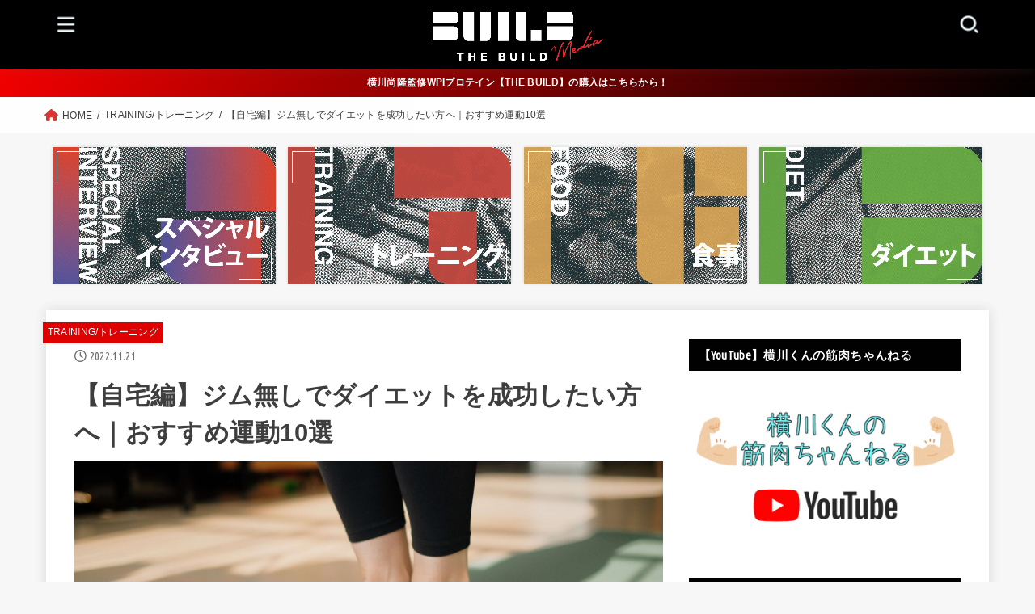

--- FILE ---
content_type: text/html; charset=UTF-8
request_url: https://the-build.online/training/home-diet/
body_size: 32879
content:
<!doctype html>
<html dir="ltr" lang="ja"
	prefix="og: https://ogp.me/ns#" >
<head>
<meta charset="utf-8">
<meta http-equiv="X-UA-Compatible" content="IE=edge">
<meta name="HandheldFriendly" content="True">
<meta name="MobileOptimized" content="320">
<meta name="viewport" content="width=device-width, initial-scale=1"/>
<link rel="pingback" href="https://the-build.online/xmlrpc.php">
<title>【自宅編】ジム無しでダイエットを成功したい方へ｜おすすめ運動10選 | ザ・ビルド メディア</title>

		<!-- All in One SEO 4.3.7 - aioseo.com -->
		<meta name="description" content="いきなりですが、皆さんは 「自宅でできるダイエットのおすすめの運動は？」 「具体的な1週間の運動メニューを知りたいな？」 このような疑問を持っていませんか。 この記事では、ジムに通わずにダイエットを成功したい方に向けておすすめの運動や自宅で使える器具について紹介します。" />
		<meta name="robots" content="max-image-preview:large" />
		<meta name="google-site-verification" content="kWzILRDAd_U9gRCKos6_Qi5TX1N5-A8IPobtp5t4Mdg" />
		<link rel="canonical" href="https://the-build.online/training/home-diet/" />
		<meta name="generator" content="All in One SEO (AIOSEO) 4.3.7" />
		<meta property="og:locale" content="ja_JP" />
		<meta property="og:site_name" content="THE BUILD Media (ザ・ビルド メディア) | 横川 尚隆 監修のウェルネスメディア" />
		<meta property="og:type" content="article" />
		<meta property="og:title" content="【自宅編】ジム無しでダイエットを成功したい方へ｜おすすめ運動10選 | ザ・ビルド メディア" />
		<meta property="og:description" content="いきなりですが、皆さんは 「自宅でできるダイエットのおすすめの運動は？」 「具体的な1週間の運動メニューを知りたいな？」 このような疑問を持っていませんか。 この記事では、ジムに通わずにダイエットを成功したい方に向けておすすめの運動や自宅で使える器具について紹介します。" />
		<meta property="og:url" content="https://the-build.online/training/home-diet/" />
		<meta property="og:image" content="https://the-build.online/wp-content/uploads/2021/11/cropped-THE-BUILD_Media_White.png" />
		<meta property="og:image:secure_url" content="https://the-build.online/wp-content/uploads/2021/11/cropped-THE-BUILD_Media_White.png" />
		<meta property="article:published_time" content="2022-11-21T10:00:18+00:00" />
		<meta property="article:modified_time" content="2022-11-21T03:49:24+00:00" />
		<meta name="twitter:card" content="summary_large_image" />
		<meta name="twitter:title" content="【自宅編】ジム無しでダイエットを成功したい方へ｜おすすめ運動10選 | ザ・ビルド メディア" />
		<meta name="twitter:description" content="いきなりですが、皆さんは 「自宅でできるダイエットのおすすめの運動は？」 「具体的な1週間の運動メニューを知りたいな？」 このような疑問を持っていませんか。 この記事では、ジムに通わずにダイエットを成功したい方に向けておすすめの運動や自宅で使える器具について紹介します。" />
		<meta name="twitter:image" content="https://the-build.online/wp-content/uploads/2021/11/THE-BUILD-Media-TOP画像_白.png" />
		<script type="application/ld+json" class="aioseo-schema">
			{"@context":"https:\/\/schema.org","@graph":[{"@type":"BlogPosting","@id":"https:\/\/the-build.online\/training\/home-diet\/#blogposting","name":"\u3010\u81ea\u5b85\u7de8\u3011\u30b8\u30e0\u7121\u3057\u3067\u30c0\u30a4\u30a8\u30c3\u30c8\u3092\u6210\u529f\u3057\u305f\u3044\u65b9\u3078\uff5c\u304a\u3059\u3059\u3081\u904b\u52d510\u9078 | \u30b6\u30fb\u30d3\u30eb\u30c9 \u30e1\u30c7\u30a3\u30a2","headline":"\u3010\u81ea\u5b85\u7de8\u3011\u30b8\u30e0\u7121\u3057\u3067\u30c0\u30a4\u30a8\u30c3\u30c8\u3092\u6210\u529f\u3057\u305f\u3044\u65b9\u3078\uff5c\u304a\u3059\u3059\u3081\u904b\u52d510\u9078","author":{"@id":"https:\/\/the-build.online\/author\/thebuild3\/#author"},"publisher":{"@id":"https:\/\/the-build.online\/#organization"},"image":{"@type":"ImageObject","url":"https:\/\/the-build.online\/wp-content\/uploads\/2022\/08\/home-training-scaled.jpg","width":2560,"height":1707},"datePublished":"2022-11-21T10:00:18+09:00","dateModified":"2022-11-21T03:49:24+09:00","inLanguage":"ja","mainEntityOfPage":{"@id":"https:\/\/the-build.online\/training\/home-diet\/#webpage"},"isPartOf":{"@id":"https:\/\/the-build.online\/training\/home-diet\/#webpage"},"articleSection":"TRAINING\/\u30c8\u30ec\u30fc\u30cb\u30f3\u30b0"},{"@type":"BreadcrumbList","@id":"https:\/\/the-build.online\/training\/home-diet\/#breadcrumblist","itemListElement":[{"@type":"ListItem","@id":"https:\/\/the-build.online\/#listItem","position":1,"item":{"@type":"WebPage","@id":"https:\/\/the-build.online\/","name":"\u30db\u30fc\u30e0","description":"\u4e16\u754c\u7684\u30dc\u30c7\u30a3\u30d3\u30eb\u30c0\u30fc\u30fb\u6a2a\u5ddd\u5c1a\u9686\u304c\u76e3\u4fee\u3059\u308b\u30a6\u30a7\u30eb\u30cd\u30b9\u30e1\u30c7\u30a3\u30a2\u3010THE BUILD Media(\u30b6\u30fb\u30d3\u30eb\u30c9 \u30e1\u30c7\u30a3\u30a2)\u3011\u3067\u3059\u3002\u672c\u30e1\u30c7\u30a3\u30a2\u3067\u306f\u7b4b\u8089\u30c8\u30ec\u30fc\u30cb\u30f3\u30b0\u65b9\u6cd5\/\u98df\u4e8b\/\u4f11\u606f\u3092\u4e2d\u5fc3\u306b\u7686\u69d8\u306e\u5065\u5eb7\u306b\u5f79\u7acb\u3064\u60c5\u5831\u3092\u308f\u304b\u308a\u3084\u3059\u304f\u8aac\u660e\u3057\u3066\u3044\u307e\u3059\u3002","url":"https:\/\/the-build.online\/"},"nextItem":"https:\/\/the-build.online\/category\/training\/#listItem"},{"@type":"ListItem","@id":"https:\/\/the-build.online\/category\/training\/#listItem","position":2,"item":{"@type":"WebPage","@id":"https:\/\/the-build.online\/category\/training\/","name":"TRAINING\/\u30c8\u30ec\u30fc\u30cb\u30f3\u30b0","description":"\u3044\u304d\u306a\u308a\u3067\u3059\u304c\u3001\u7686\u3055\u3093\u306f \u300c\u81ea\u5b85\u3067\u3067\u304d\u308b\u30c0\u30a4\u30a8\u30c3\u30c8\u306e\u304a\u3059\u3059\u3081\u306e\u904b\u52d5\u306f\uff1f\u300d \u300c\u5177\u4f53\u7684\u306a1\u9031\u9593\u306e\u904b\u52d5\u30e1\u30cb\u30e5\u30fc\u3092\u77e5\u308a\u305f\u3044\u306a\uff1f\u300d \u3053\u306e\u3088\u3046\u306a\u7591\u554f\u3092\u6301\u3063\u3066\u3044\u307e\u305b\u3093\u304b\u3002 \u3053\u306e\u8a18\u4e8b\u3067\u306f\u3001\u30b8\u30e0\u306b\u901a\u308f\u305a\u306b\u30c0\u30a4\u30a8\u30c3\u30c8\u3092\u6210\u529f\u3057\u305f\u3044\u65b9\u306b\u5411\u3051\u3066\u304a\u3059\u3059\u3081\u306e\u904b\u52d5\u3084\u81ea\u5b85\u3067\u4f7f\u3048\u308b\u5668\u5177\u306b\u3064\u3044\u3066\u7d39\u4ecb\u3057\u307e\u3059\u3002","url":"https:\/\/the-build.online\/category\/training\/"},"nextItem":"https:\/\/the-build.online\/training\/home-diet\/#listItem","previousItem":"https:\/\/the-build.online\/#listItem"},{"@type":"ListItem","@id":"https:\/\/the-build.online\/training\/home-diet\/#listItem","position":3,"item":{"@type":"WebPage","@id":"https:\/\/the-build.online\/training\/home-diet\/","name":"\u3010\u81ea\u5b85\u7de8\u3011\u30b8\u30e0\u7121\u3057\u3067\u30c0\u30a4\u30a8\u30c3\u30c8\u3092\u6210\u529f\u3057\u305f\u3044\u65b9\u3078\uff5c\u304a\u3059\u3059\u3081\u904b\u52d510\u9078","description":"\u3044\u304d\u306a\u308a\u3067\u3059\u304c\u3001\u7686\u3055\u3093\u306f \u300c\u81ea\u5b85\u3067\u3067\u304d\u308b\u30c0\u30a4\u30a8\u30c3\u30c8\u306e\u304a\u3059\u3059\u3081\u306e\u904b\u52d5\u306f\uff1f\u300d \u300c\u5177\u4f53\u7684\u306a1\u9031\u9593\u306e\u904b\u52d5\u30e1\u30cb\u30e5\u30fc\u3092\u77e5\u308a\u305f\u3044\u306a\uff1f\u300d \u3053\u306e\u3088\u3046\u306a\u7591\u554f\u3092\u6301\u3063\u3066\u3044\u307e\u305b\u3093\u304b\u3002 \u3053\u306e\u8a18\u4e8b\u3067\u306f\u3001\u30b8\u30e0\u306b\u901a\u308f\u305a\u306b\u30c0\u30a4\u30a8\u30c3\u30c8\u3092\u6210\u529f\u3057\u305f\u3044\u65b9\u306b\u5411\u3051\u3066\u304a\u3059\u3059\u3081\u306e\u904b\u52d5\u3084\u81ea\u5b85\u3067\u4f7f\u3048\u308b\u5668\u5177\u306b\u3064\u3044\u3066\u7d39\u4ecb\u3057\u307e\u3059\u3002","url":"https:\/\/the-build.online\/training\/home-diet\/"},"previousItem":"https:\/\/the-build.online\/category\/training\/#listItem"}]},{"@type":"Organization","@id":"https:\/\/the-build.online\/#organization","name":"THE BUILD","url":"https:\/\/the-build.online\/","logo":{"@type":"ImageObject","url":"https:\/\/the-build.online\/wp-content\/uploads\/2021\/11\/cropped-THE-BUILD_Media_White.png","@id":"https:\/\/the-build.online\/#organizationLogo","width":3672,"height":1050},"image":{"@id":"https:\/\/the-build.online\/#organizationLogo"}},{"@type":"Person","@id":"https:\/\/the-build.online\/author\/thebuild3\/#author","url":"https:\/\/the-build.online\/author\/thebuild3\/","name":"THE BUILD Media\u7de8\u96c6\u90e8","image":{"@type":"ImageObject","@id":"https:\/\/the-build.online\/training\/home-diet\/#authorImage","url":"https:\/\/secure.gravatar.com\/avatar\/71feb9e97c87a6083ad9991ac9f099b54fb2c99b9cbc5e27d4a7ff55e68ef07c?s=96&d=mm&r=g","width":96,"height":96,"caption":"THE BUILD Media\u7de8\u96c6\u90e8"}},{"@type":"WebPage","@id":"https:\/\/the-build.online\/training\/home-diet\/#webpage","url":"https:\/\/the-build.online\/training\/home-diet\/","name":"\u3010\u81ea\u5b85\u7de8\u3011\u30b8\u30e0\u7121\u3057\u3067\u30c0\u30a4\u30a8\u30c3\u30c8\u3092\u6210\u529f\u3057\u305f\u3044\u65b9\u3078\uff5c\u304a\u3059\u3059\u3081\u904b\u52d510\u9078 | \u30b6\u30fb\u30d3\u30eb\u30c9 \u30e1\u30c7\u30a3\u30a2","description":"\u3044\u304d\u306a\u308a\u3067\u3059\u304c\u3001\u7686\u3055\u3093\u306f \u300c\u81ea\u5b85\u3067\u3067\u304d\u308b\u30c0\u30a4\u30a8\u30c3\u30c8\u306e\u304a\u3059\u3059\u3081\u306e\u904b\u52d5\u306f\uff1f\u300d \u300c\u5177\u4f53\u7684\u306a1\u9031\u9593\u306e\u904b\u52d5\u30e1\u30cb\u30e5\u30fc\u3092\u77e5\u308a\u305f\u3044\u306a\uff1f\u300d \u3053\u306e\u3088\u3046\u306a\u7591\u554f\u3092\u6301\u3063\u3066\u3044\u307e\u305b\u3093\u304b\u3002 \u3053\u306e\u8a18\u4e8b\u3067\u306f\u3001\u30b8\u30e0\u306b\u901a\u308f\u305a\u306b\u30c0\u30a4\u30a8\u30c3\u30c8\u3092\u6210\u529f\u3057\u305f\u3044\u65b9\u306b\u5411\u3051\u3066\u304a\u3059\u3059\u3081\u306e\u904b\u52d5\u3084\u81ea\u5b85\u3067\u4f7f\u3048\u308b\u5668\u5177\u306b\u3064\u3044\u3066\u7d39\u4ecb\u3057\u307e\u3059\u3002","inLanguage":"ja","isPartOf":{"@id":"https:\/\/the-build.online\/#website"},"breadcrumb":{"@id":"https:\/\/the-build.online\/training\/home-diet\/#breadcrumblist"},"author":{"@id":"https:\/\/the-build.online\/author\/thebuild3\/#author"},"creator":{"@id":"https:\/\/the-build.online\/author\/thebuild3\/#author"},"image":{"@type":"ImageObject","url":"https:\/\/the-build.online\/wp-content\/uploads\/2022\/08\/home-training-scaled.jpg","@id":"https:\/\/the-build.online\/#mainImage","width":2560,"height":1707},"primaryImageOfPage":{"@id":"https:\/\/the-build.online\/training\/home-diet\/#mainImage"},"datePublished":"2022-11-21T10:00:18+09:00","dateModified":"2022-11-21T03:49:24+09:00"},{"@type":"WebSite","@id":"https:\/\/the-build.online\/#website","url":"https:\/\/the-build.online\/","name":"THE BUILD Media (\u30b6\u30fb\u30d3\u30eb\u30c9 \u30e1\u30c7\u30a3\u30a2)","description":"\u6a2a\u5ddd \u5c1a\u9686 \u76e3\u4fee\u306e\u30a6\u30a7\u30eb\u30cd\u30b9\u30e1\u30c7\u30a3\u30a2","inLanguage":"ja","publisher":{"@id":"https:\/\/the-build.online\/#organization"}}]}
		</script>
		<!-- All in One SEO -->

<link rel='dns-prefetch' href='//fonts.googleapis.com' />
<link rel='dns-prefetch' href='//cdnjs.cloudflare.com' />
<link rel="alternate" type="application/rss+xml" title="THE BUILD Media (ザ・ビルド メディア) &raquo; フィード" href="https://the-build.online/feed/" />
<link rel="alternate" type="application/rss+xml" title="THE BUILD Media (ザ・ビルド メディア) &raquo; コメントフィード" href="https://the-build.online/comments/feed/" />
<link rel="alternate" type="application/rss+xml" title="THE BUILD Media (ザ・ビルド メディア) &raquo; 【自宅編】ジム無しでダイエットを成功したい方へ｜おすすめ運動10選 のコメントのフィード" href="https://the-build.online/training/home-diet/feed/" />
<link rel="alternate" title="oEmbed (JSON)" type="application/json+oembed" href="https://the-build.online/wp-json/oembed/1.0/embed?url=https%3A%2F%2Fthe-build.online%2Ftraining%2Fhome-diet%2F" />
<link rel="alternate" title="oEmbed (XML)" type="text/xml+oembed" href="https://the-build.online/wp-json/oembed/1.0/embed?url=https%3A%2F%2Fthe-build.online%2Ftraining%2Fhome-diet%2F&#038;format=xml" />
		<!-- This site uses the Google Analytics by MonsterInsights plugin v8.14.1 - Using Analytics tracking - https://www.monsterinsights.com/ -->
		<!-- Note: MonsterInsights is not currently configured on this site. The site owner needs to authenticate with Google Analytics in the MonsterInsights settings panel. -->
					<!-- No UA code set -->
				<!-- / Google Analytics by MonsterInsights -->
		<style id='wp-img-auto-sizes-contain-inline-css' type='text/css'>
img:is([sizes=auto i],[sizes^="auto," i]){contain-intrinsic-size:3000px 1500px}
/*# sourceURL=wp-img-auto-sizes-contain-inline-css */
</style>
<style id='wp-emoji-styles-inline-css' type='text/css'>

	img.wp-smiley, img.emoji {
		display: inline !important;
		border: none !important;
		box-shadow: none !important;
		height: 1em !important;
		width: 1em !important;
		margin: 0 0.07em !important;
		vertical-align: -0.1em !important;
		background: none !important;
		padding: 0 !important;
	}
/*# sourceURL=wp-emoji-styles-inline-css */
</style>
<style id='wp-block-library-inline-css' type='text/css'>
:root{--wp-block-synced-color:#7a00df;--wp-block-synced-color--rgb:122,0,223;--wp-bound-block-color:var(--wp-block-synced-color);--wp-editor-canvas-background:#ddd;--wp-admin-theme-color:#007cba;--wp-admin-theme-color--rgb:0,124,186;--wp-admin-theme-color-darker-10:#006ba1;--wp-admin-theme-color-darker-10--rgb:0,107,160.5;--wp-admin-theme-color-darker-20:#005a87;--wp-admin-theme-color-darker-20--rgb:0,90,135;--wp-admin-border-width-focus:2px}@media (min-resolution:192dpi){:root{--wp-admin-border-width-focus:1.5px}}.wp-element-button{cursor:pointer}:root .has-very-light-gray-background-color{background-color:#eee}:root .has-very-dark-gray-background-color{background-color:#313131}:root .has-very-light-gray-color{color:#eee}:root .has-very-dark-gray-color{color:#313131}:root .has-vivid-green-cyan-to-vivid-cyan-blue-gradient-background{background:linear-gradient(135deg,#00d084,#0693e3)}:root .has-purple-crush-gradient-background{background:linear-gradient(135deg,#34e2e4,#4721fb 50%,#ab1dfe)}:root .has-hazy-dawn-gradient-background{background:linear-gradient(135deg,#faaca8,#dad0ec)}:root .has-subdued-olive-gradient-background{background:linear-gradient(135deg,#fafae1,#67a671)}:root .has-atomic-cream-gradient-background{background:linear-gradient(135deg,#fdd79a,#004a59)}:root .has-nightshade-gradient-background{background:linear-gradient(135deg,#330968,#31cdcf)}:root .has-midnight-gradient-background{background:linear-gradient(135deg,#020381,#2874fc)}:root{--wp--preset--font-size--normal:16px;--wp--preset--font-size--huge:42px}.has-regular-font-size{font-size:1em}.has-larger-font-size{font-size:2.625em}.has-normal-font-size{font-size:var(--wp--preset--font-size--normal)}.has-huge-font-size{font-size:var(--wp--preset--font-size--huge)}.has-text-align-center{text-align:center}.has-text-align-left{text-align:left}.has-text-align-right{text-align:right}.has-fit-text{white-space:nowrap!important}#end-resizable-editor-section{display:none}.aligncenter{clear:both}.items-justified-left{justify-content:flex-start}.items-justified-center{justify-content:center}.items-justified-right{justify-content:flex-end}.items-justified-space-between{justify-content:space-between}.screen-reader-text{border:0;clip-path:inset(50%);height:1px;margin:-1px;overflow:hidden;padding:0;position:absolute;width:1px;word-wrap:normal!important}.screen-reader-text:focus{background-color:#ddd;clip-path:none;color:#444;display:block;font-size:1em;height:auto;left:5px;line-height:normal;padding:15px 23px 14px;text-decoration:none;top:5px;width:auto;z-index:100000}html :where(.has-border-color){border-style:solid}html :where([style*=border-top-color]){border-top-style:solid}html :where([style*=border-right-color]){border-right-style:solid}html :where([style*=border-bottom-color]){border-bottom-style:solid}html :where([style*=border-left-color]){border-left-style:solid}html :where([style*=border-width]){border-style:solid}html :where([style*=border-top-width]){border-top-style:solid}html :where([style*=border-right-width]){border-right-style:solid}html :where([style*=border-bottom-width]){border-bottom-style:solid}html :where([style*=border-left-width]){border-left-style:solid}html :where(img[class*=wp-image-]){height:auto;max-width:100%}:where(figure){margin:0 0 1em}html :where(.is-position-sticky){--wp-admin--admin-bar--position-offset:var(--wp-admin--admin-bar--height,0px)}@media screen and (max-width:600px){html :where(.is-position-sticky){--wp-admin--admin-bar--position-offset:0px}}

/*# sourceURL=wp-block-library-inline-css */
</style><style id='wp-block-categories-inline-css' type='text/css'>
.wp-block-categories{box-sizing:border-box}.wp-block-categories.alignleft{margin-right:2em}.wp-block-categories.alignright{margin-left:2em}.wp-block-categories.wp-block-categories-dropdown.aligncenter{text-align:center}.wp-block-categories .wp-block-categories__label{display:block;width:100%}
/*# sourceURL=https://the-build.online/wp-includes/blocks/categories/style.min.css */
</style>
<style id='wp-block-heading-inline-css' type='text/css'>
h1:where(.wp-block-heading).has-background,h2:where(.wp-block-heading).has-background,h3:where(.wp-block-heading).has-background,h4:where(.wp-block-heading).has-background,h5:where(.wp-block-heading).has-background,h6:where(.wp-block-heading).has-background{padding:1.25em 2.375em}h1.has-text-align-left[style*=writing-mode]:where([style*=vertical-lr]),h1.has-text-align-right[style*=writing-mode]:where([style*=vertical-rl]),h2.has-text-align-left[style*=writing-mode]:where([style*=vertical-lr]),h2.has-text-align-right[style*=writing-mode]:where([style*=vertical-rl]),h3.has-text-align-left[style*=writing-mode]:where([style*=vertical-lr]),h3.has-text-align-right[style*=writing-mode]:where([style*=vertical-rl]),h4.has-text-align-left[style*=writing-mode]:where([style*=vertical-lr]),h4.has-text-align-right[style*=writing-mode]:where([style*=vertical-rl]),h5.has-text-align-left[style*=writing-mode]:where([style*=vertical-lr]),h5.has-text-align-right[style*=writing-mode]:where([style*=vertical-rl]),h6.has-text-align-left[style*=writing-mode]:where([style*=vertical-lr]),h6.has-text-align-right[style*=writing-mode]:where([style*=vertical-rl]){rotate:180deg}
/*# sourceURL=https://the-build.online/wp-includes/blocks/heading/style.min.css */
</style>
<style id='wp-block-group-inline-css' type='text/css'>
.wp-block-group{box-sizing:border-box}:where(.wp-block-group.wp-block-group-is-layout-constrained){position:relative}
/*# sourceURL=https://the-build.online/wp-includes/blocks/group/style.min.css */
</style>
<style id='global-styles-inline-css' type='text/css'>
:root{--wp--preset--aspect-ratio--square: 1;--wp--preset--aspect-ratio--4-3: 4/3;--wp--preset--aspect-ratio--3-4: 3/4;--wp--preset--aspect-ratio--3-2: 3/2;--wp--preset--aspect-ratio--2-3: 2/3;--wp--preset--aspect-ratio--16-9: 16/9;--wp--preset--aspect-ratio--9-16: 9/16;--wp--preset--color--black: #000;--wp--preset--color--cyan-bluish-gray: #abb8c3;--wp--preset--color--white: #fff;--wp--preset--color--pale-pink: #f78da7;--wp--preset--color--vivid-red: #cf2e2e;--wp--preset--color--luminous-vivid-orange: #ff6900;--wp--preset--color--luminous-vivid-amber: #fcb900;--wp--preset--color--light-green-cyan: #7bdcb5;--wp--preset--color--vivid-green-cyan: #00d084;--wp--preset--color--pale-cyan-blue: #8ed1fc;--wp--preset--color--vivid-cyan-blue: #0693e3;--wp--preset--color--vivid-purple: #9b51e0;--wp--preset--color--mainttlbg: var(--main-ttl-bg);--wp--preset--color--mainttltext: var(--main-ttl-color);--wp--preset--color--stkeditorcolor-1: var(--stk-editor-color1);--wp--preset--color--stkeditorcolor-2: var(--stk-editor-color2);--wp--preset--color--stkeditorcolor-3: var(--stk-editor-color3);--wp--preset--gradient--vivid-cyan-blue-to-vivid-purple: linear-gradient(135deg,rgb(6,147,227) 0%,rgb(155,81,224) 100%);--wp--preset--gradient--light-green-cyan-to-vivid-green-cyan: linear-gradient(135deg,rgb(122,220,180) 0%,rgb(0,208,130) 100%);--wp--preset--gradient--luminous-vivid-amber-to-luminous-vivid-orange: linear-gradient(135deg,rgb(252,185,0) 0%,rgb(255,105,0) 100%);--wp--preset--gradient--luminous-vivid-orange-to-vivid-red: linear-gradient(135deg,rgb(255,105,0) 0%,rgb(207,46,46) 100%);--wp--preset--gradient--very-light-gray-to-cyan-bluish-gray: linear-gradient(135deg,rgb(238,238,238) 0%,rgb(169,184,195) 100%);--wp--preset--gradient--cool-to-warm-spectrum: linear-gradient(135deg,rgb(74,234,220) 0%,rgb(151,120,209) 20%,rgb(207,42,186) 40%,rgb(238,44,130) 60%,rgb(251,105,98) 80%,rgb(254,248,76) 100%);--wp--preset--gradient--blush-light-purple: linear-gradient(135deg,rgb(255,206,236) 0%,rgb(152,150,240) 100%);--wp--preset--gradient--blush-bordeaux: linear-gradient(135deg,rgb(254,205,165) 0%,rgb(254,45,45) 50%,rgb(107,0,62) 100%);--wp--preset--gradient--luminous-dusk: linear-gradient(135deg,rgb(255,203,112) 0%,rgb(199,81,192) 50%,rgb(65,88,208) 100%);--wp--preset--gradient--pale-ocean: linear-gradient(135deg,rgb(255,245,203) 0%,rgb(182,227,212) 50%,rgb(51,167,181) 100%);--wp--preset--gradient--electric-grass: linear-gradient(135deg,rgb(202,248,128) 0%,rgb(113,206,126) 100%);--wp--preset--gradient--midnight: linear-gradient(135deg,rgb(2,3,129) 0%,rgb(40,116,252) 100%);--wp--preset--font-size--small: 13px;--wp--preset--font-size--medium: 20px;--wp--preset--font-size--large: 36px;--wp--preset--font-size--x-large: 42px;--wp--preset--spacing--20: 0.44rem;--wp--preset--spacing--30: 0.67rem;--wp--preset--spacing--40: 1rem;--wp--preset--spacing--50: 1.5rem;--wp--preset--spacing--60: 2.25rem;--wp--preset--spacing--70: 3.38rem;--wp--preset--spacing--80: 5.06rem;--wp--preset--shadow--natural: 6px 6px 9px rgba(0, 0, 0, 0.2);--wp--preset--shadow--deep: 12px 12px 50px rgba(0, 0, 0, 0.4);--wp--preset--shadow--sharp: 6px 6px 0px rgba(0, 0, 0, 0.2);--wp--preset--shadow--outlined: 6px 6px 0px -3px rgb(255, 255, 255), 6px 6px rgb(0, 0, 0);--wp--preset--shadow--crisp: 6px 6px 0px rgb(0, 0, 0);}:where(.is-layout-flex){gap: 0.5em;}:where(.is-layout-grid){gap: 0.5em;}body .is-layout-flex{display: flex;}.is-layout-flex{flex-wrap: wrap;align-items: center;}.is-layout-flex > :is(*, div){margin: 0;}body .is-layout-grid{display: grid;}.is-layout-grid > :is(*, div){margin: 0;}:where(.wp-block-columns.is-layout-flex){gap: 2em;}:where(.wp-block-columns.is-layout-grid){gap: 2em;}:where(.wp-block-post-template.is-layout-flex){gap: 1.25em;}:where(.wp-block-post-template.is-layout-grid){gap: 1.25em;}.has-black-color{color: var(--wp--preset--color--black) !important;}.has-cyan-bluish-gray-color{color: var(--wp--preset--color--cyan-bluish-gray) !important;}.has-white-color{color: var(--wp--preset--color--white) !important;}.has-pale-pink-color{color: var(--wp--preset--color--pale-pink) !important;}.has-vivid-red-color{color: var(--wp--preset--color--vivid-red) !important;}.has-luminous-vivid-orange-color{color: var(--wp--preset--color--luminous-vivid-orange) !important;}.has-luminous-vivid-amber-color{color: var(--wp--preset--color--luminous-vivid-amber) !important;}.has-light-green-cyan-color{color: var(--wp--preset--color--light-green-cyan) !important;}.has-vivid-green-cyan-color{color: var(--wp--preset--color--vivid-green-cyan) !important;}.has-pale-cyan-blue-color{color: var(--wp--preset--color--pale-cyan-blue) !important;}.has-vivid-cyan-blue-color{color: var(--wp--preset--color--vivid-cyan-blue) !important;}.has-vivid-purple-color{color: var(--wp--preset--color--vivid-purple) !important;}.has-black-background-color{background-color: var(--wp--preset--color--black) !important;}.has-cyan-bluish-gray-background-color{background-color: var(--wp--preset--color--cyan-bluish-gray) !important;}.has-white-background-color{background-color: var(--wp--preset--color--white) !important;}.has-pale-pink-background-color{background-color: var(--wp--preset--color--pale-pink) !important;}.has-vivid-red-background-color{background-color: var(--wp--preset--color--vivid-red) !important;}.has-luminous-vivid-orange-background-color{background-color: var(--wp--preset--color--luminous-vivid-orange) !important;}.has-luminous-vivid-amber-background-color{background-color: var(--wp--preset--color--luminous-vivid-amber) !important;}.has-light-green-cyan-background-color{background-color: var(--wp--preset--color--light-green-cyan) !important;}.has-vivid-green-cyan-background-color{background-color: var(--wp--preset--color--vivid-green-cyan) !important;}.has-pale-cyan-blue-background-color{background-color: var(--wp--preset--color--pale-cyan-blue) !important;}.has-vivid-cyan-blue-background-color{background-color: var(--wp--preset--color--vivid-cyan-blue) !important;}.has-vivid-purple-background-color{background-color: var(--wp--preset--color--vivid-purple) !important;}.has-black-border-color{border-color: var(--wp--preset--color--black) !important;}.has-cyan-bluish-gray-border-color{border-color: var(--wp--preset--color--cyan-bluish-gray) !important;}.has-white-border-color{border-color: var(--wp--preset--color--white) !important;}.has-pale-pink-border-color{border-color: var(--wp--preset--color--pale-pink) !important;}.has-vivid-red-border-color{border-color: var(--wp--preset--color--vivid-red) !important;}.has-luminous-vivid-orange-border-color{border-color: var(--wp--preset--color--luminous-vivid-orange) !important;}.has-luminous-vivid-amber-border-color{border-color: var(--wp--preset--color--luminous-vivid-amber) !important;}.has-light-green-cyan-border-color{border-color: var(--wp--preset--color--light-green-cyan) !important;}.has-vivid-green-cyan-border-color{border-color: var(--wp--preset--color--vivid-green-cyan) !important;}.has-pale-cyan-blue-border-color{border-color: var(--wp--preset--color--pale-cyan-blue) !important;}.has-vivid-cyan-blue-border-color{border-color: var(--wp--preset--color--vivid-cyan-blue) !important;}.has-vivid-purple-border-color{border-color: var(--wp--preset--color--vivid-purple) !important;}.has-vivid-cyan-blue-to-vivid-purple-gradient-background{background: var(--wp--preset--gradient--vivid-cyan-blue-to-vivid-purple) !important;}.has-light-green-cyan-to-vivid-green-cyan-gradient-background{background: var(--wp--preset--gradient--light-green-cyan-to-vivid-green-cyan) !important;}.has-luminous-vivid-amber-to-luminous-vivid-orange-gradient-background{background: var(--wp--preset--gradient--luminous-vivid-amber-to-luminous-vivid-orange) !important;}.has-luminous-vivid-orange-to-vivid-red-gradient-background{background: var(--wp--preset--gradient--luminous-vivid-orange-to-vivid-red) !important;}.has-very-light-gray-to-cyan-bluish-gray-gradient-background{background: var(--wp--preset--gradient--very-light-gray-to-cyan-bluish-gray) !important;}.has-cool-to-warm-spectrum-gradient-background{background: var(--wp--preset--gradient--cool-to-warm-spectrum) !important;}.has-blush-light-purple-gradient-background{background: var(--wp--preset--gradient--blush-light-purple) !important;}.has-blush-bordeaux-gradient-background{background: var(--wp--preset--gradient--blush-bordeaux) !important;}.has-luminous-dusk-gradient-background{background: var(--wp--preset--gradient--luminous-dusk) !important;}.has-pale-ocean-gradient-background{background: var(--wp--preset--gradient--pale-ocean) !important;}.has-electric-grass-gradient-background{background: var(--wp--preset--gradient--electric-grass) !important;}.has-midnight-gradient-background{background: var(--wp--preset--gradient--midnight) !important;}.has-small-font-size{font-size: var(--wp--preset--font-size--small) !important;}.has-medium-font-size{font-size: var(--wp--preset--font-size--medium) !important;}.has-large-font-size{font-size: var(--wp--preset--font-size--large) !important;}.has-x-large-font-size{font-size: var(--wp--preset--font-size--x-large) !important;}
/*# sourceURL=global-styles-inline-css */
</style>

<style id='classic-theme-styles-inline-css' type='text/css'>
/*! This file is auto-generated */
.wp-block-button__link{color:#fff;background-color:#32373c;border-radius:9999px;box-shadow:none;text-decoration:none;padding:calc(.667em + 2px) calc(1.333em + 2px);font-size:1.125em}.wp-block-file__button{background:#32373c;color:#fff;text-decoration:none}
/*# sourceURL=/wp-includes/css/classic-themes.min.css */
</style>
<link rel='stylesheet' id='contact-form-7-css' href='https://the-build.online/wp-content/plugins/contact-form-7/includes/css/styles.css?ver=5.7.6' type='text/css' media='all' />
<link rel='stylesheet' id='pz-linkcard-css' href='//the-build.online/wp-content/uploads/pz-linkcard/style.css?ver=2.4.7.196' type='text/css' media='all' />
<link rel='stylesheet' id='set_vk_post_autor_css-css' href='https://the-build.online/wp-content/plugins/vk-post-author-display/css/vk-post-author.css?ver=1.21.2' type='text/css' media='all' />
<link rel='stylesheet' id='ez-toc-css' href='https://the-build.online/wp-content/plugins/easy-table-of-contents/assets/css/screen.min.css?ver=2.0.49' type='text/css' media='all' />
<style id='ez-toc-inline-css' type='text/css'>
div#ez-toc-container p.ez-toc-title {font-size: 120%;}div#ez-toc-container p.ez-toc-title {font-weight: 500;}div#ez-toc-container ul li {font-size: 95%;}div#ez-toc-container nav ul ul li ul li {font-size: %!important;}
.ez-toc-container-direction {direction: ltr;}.ez-toc-counter ul{counter-reset: item ;}.ez-toc-counter nav ul li a::before {content: counters(item, ".", decimal) ". ";display: inline-block;counter-increment: item;flex-grow: 0;flex-shrink: 0;margin-right: .2em; float: left;}.ez-toc-widget-direction {direction: ltr;}.ez-toc-widget-container ul{counter-reset: item ;}.ez-toc-widget-container nav ul li a::before {content: counters(item, ".", decimal) ". ";display: inline-block;counter-increment: item;flex-grow: 0;flex-shrink: 0;margin-right: .2em; float: left;}
/*# sourceURL=ez-toc-inline-css */
</style>
<link rel='stylesheet' id='wordpress-popular-posts-css-css' href='https://the-build.online/wp-content/plugins/wordpress-popular-posts/assets/css/wpp.css?ver=6.1.1' type='text/css' media='all' />
<link rel='stylesheet' id='stk_style-css' href='https://the-build.online/wp-content/themes/jstork19/style.css?ver=3.22' type='text/css' media='all' />
<style id='stk_style-inline-css' type='text/css'>
:root{--stk-base-font-family:"游ゴシック","Yu Gothic","游ゴシック体","YuGothic","Hiragino Kaku Gothic ProN",Meiryo,sans-serif;--stk-base-font-size-pc:103%;--stk-base-font-size-sp:103%;--stk-font-awesome-free:"Font Awesome 6 Free";--stk-font-awesome-brand:"Font Awesome 6 Brands";--wp--preset--font-size--medium:clamp(1.2em,2.5vw,20px);--wp--preset--font-size--large:clamp(1.5em,4.5vw,36px);--wp--preset--font-size--x-large:clamp(1.9em,5.25vw,42px);--wp--style--gallery-gap-default:.5em;--stk-margin:1.6em;--main-text-color:#3E3E3E;--main-link-color:#d33;--main-link-color-hover:#E69B9B;--main-ttl-bg:#000;--main-ttl-bg-rgba:rgba(0,0,0,.1);--main-ttl-color:#fff;--header-bg:#000;--header-bg-overlay:#0ea3c9;--header-logo-color:#ee2;--header-text-color:#edf9fc;--inner-content-bg:#fff;--label-bg:#d00;--label-text-color:#fff;--slider-text-color:#444;--side-text-color:#3e3e3e;--footer-bg:#000;--footer-text-color:#CACACA;--footer-link-color:#f7f7f7;--new-mark-bg:#d00;--oc-box-blue:#82c8e2;--oc-box-blue-inner:#d4f3ff;--oc-box-red:#ee5656;--oc-box-red-inner:#feeeed;--oc-box-yellow:#f7cf2e;--oc-box-yellow-inner:#fffae2;--oc-box-green:#39cd75;--oc-box-green-inner:#e8fbf0;--oc-box-pink:#f7b2b2;--oc-box-pink-inner:#fee;--oc-box-gray:#9c9c9c;--oc-box-gray-inner:#f5f5f5;--oc-box-black:#313131;--oc-box-black-inner:#404040;--oc-btn-rich_yellow:#f7cf2e;--oc-btn-rich_yellow-sdw:#ecb254;--oc-btn-rich_pink:#ee5656;--oc-btn-rich_pink-sdw:#d34e4e;--oc-btn-rich_orange:#ef9b2f;--oc-btn-rich_orange-sdw:#cc8c23;--oc-btn-rich_green:#39cd75;--oc-btn-rich_green-sdw:#1eae59;--oc-btn-rich_blue:#19b4ce;--oc-btn-rich_blue-sdw:#07889d;--oc-base-border-color:rgba(125,125,125,.3);--oc-has-background-basic-padding:1.1em;--stk-maker-yellow:#ff6;--stk-maker-pink:#ffd5d5;--stk-maker-blue:#b5dfff;--stk-maker-green:#cff7c7;--stk-caption-font-size:11px;--stk-editor-color1:#1bb4d3;--stk-editor-color2:#f55e5e;--stk-editor-color3:#ee2;--stk-editor-color1-rgba:rgba(27,180,211,.1);--stk-editor-color2-rgba:rgba(245,94,94,.1);--stk-editor-color3-rgba:rgba(238,238,34,.1)}.has-stkeditorcolor-1-color{color:var(--stk-editor-color1)}.has-stkeditorcolor-2-color{color:var(--stk-editor-color2)}.has-stkeditorcolor-3-color{color:var(--stk-editor-color3)}.has-stkeditorcolor-1-background-color{background-color:var(--stk-editor-color1)}.has-stkeditorcolor-2-background-color{background-color:var(--stk-editor-color2)}.has-stkeditorcolor-3-background-color{background-color:var(--stk-editor-color3)}
ul.wpp-list{counter-reset:number}ul.wpp-list li{list-style:none;position:relative;border-bottom:1px solid #ddd;margin:0;padding-bottom:.75em}ul.wpp-list li a::before{counter-increment:number;content:counter(number);background-color:var(--main-ttl-bg);color:var(--main-ttl-color);margin-right:3px;width:1.5em;height:1.5em;line-height:1.5em;font-size:75%;border-radius:3px;font-weight:bold;display:block;text-align:center;position:absolute;left:2px;top:2px;z-index:1}ul.wpp-list img{margin-bottom:0;margin-right:5px}ul.wpp-list li a.wpp-post-title{display:block}ul.wpp-list li a.wpp-post-title::before,ul.wpp-list li .wpp-author a::before,ul.wpp-list li .wpp-category a::before{content:none}ul.wpp-list .wpp-excerpt{font-size:80%}#ez-toc-container{width:100%!important;border:5px solid rgba(100,100,100,.2);padding:1.2em}#ez-toc-container li:before{content:none}#ez-toc-container li,#ez-toc-container ul,#ez-toc-container ul li,.ez-toc-widget-container,.ez-toc-widget-container li{margin-bottom:.2em}#ez-toc-container ul.ez-toc-list{margin-top:.5em}#ez-toc-container.counter-decimal ul.ez-toc-list li a::before,.ez-toc-widget-container.counter-decimal ul.ez-toc-list li a::before{font-weight:bold;margin-right:.4em;display:inline-block;transform:scale(.9);opacity:.7}
/*# sourceURL=stk_style-inline-css */
</style>
<link rel='stylesheet' id='stk_child-style-css' href='https://the-build.online/wp-content/themes/jstork19_custom/style.css' type='text/css' media='all' />
<link rel='stylesheet' id='gf_font-css' href='https://fonts.googleapis.com/css?family=Ubuntu+Condensed&#038;display=swap' type='text/css' media='all' />
<style id='gf_font-inline-css' type='text/css'>
.gf {font-family: "Ubuntu Condensed", "游ゴシック", "Yu Gothic", "游ゴシック体", "YuGothic", "Hiragino Kaku Gothic ProN", Meiryo, sans-serif;}
/*# sourceURL=gf_font-inline-css */
</style>
<link rel='stylesheet' id='fontawesome-css' href='https://cdnjs.cloudflare.com/ajax/libs/font-awesome/6.3.0/css/all.min.css' type='text/css' media='all' />
<link rel='stylesheet' id='vk-font-awesome-css' href='https://the-build.online/wp-content/plugins/vk-post-author-display/vendor/vektor-inc/font-awesome-versions/src/versions/6/css/all.min.css?ver=6.1.0' type='text/css' media='all' />
<link rel='stylesheet' id='jquery-lazyloadxt-spinner-css-css' href='//the-build.online/wp-content/plugins/a3-lazy-load/assets/css/jquery.lazyloadxt.spinner.css' type='text/css' media='all' />
<link rel='stylesheet' id='a3a3_lazy_load-css' href='//the-build.online/wp-content/uploads/sass/a3_lazy_load.min.css?ver=1667461551' type='text/css' media='all' />
<script type="text/javascript" src="https://the-build.online/wp-includes/js/jquery/jquery.min.js?ver=3.7.1" id="jquery-core-js"></script>
<script type="text/javascript" src="https://the-build.online/wp-includes/js/jquery/jquery-migrate.min.js?ver=3.4.1" id="jquery-migrate-js"></script>
<script type="text/javascript" id="jquery-js-after">
/* <![CDATA[ */
jQuery(function($){$(".widget_categories li, .widget_nav_menu li").has("ul").toggleClass("accordionMenu");$(".widget ul.children , .widget ul.sub-menu").after("<span class='accordionBtn'></span>");$(".widget ul.children , .widget ul.sub-menu").hide();$("ul .accordionBtn").on("click",function(){$(this).prev("ul").slideToggle();$(this).toggleClass("active")})});
//# sourceURL=jquery-js-after
/* ]]> */
</script>
<script type="text/javascript" id="ez-toc-scroll-scriptjs-js-after">
/* <![CDATA[ */
jQuery(document).ready(function(){document.querySelectorAll(".ez-toc-section").forEach(t=>{t.setAttribute("ez-toc-data-id","#"+decodeURI(t.getAttribute("id")))}),jQuery("a.ez-toc-link").click(function(){let t=jQuery(this).attr("href"),e=jQuery("#wpadminbar"),i=0;30>30&&(i=30),e.length&&(i+=e.height()),jQuery('[ez-toc-data-id="'+decodeURI(t)+'"]').length>0&&(i=jQuery('[ez-toc-data-id="'+decodeURI(t)+'"]').offset().top-i),jQuery("html, body").animate({scrollTop:i},500)})});
//# sourceURL=ez-toc-scroll-scriptjs-js-after
/* ]]> */
</script>
<script type="application/json" id="wpp-json">
/* <![CDATA[ */
{"sampling_active":0,"sampling_rate":100,"ajax_url":"https:\/\/the-build.online\/wp-json\/wordpress-popular-posts\/v1\/popular-posts","api_url":"https:\/\/the-build.online\/wp-json\/wordpress-popular-posts","ID":2248,"token":"28fa62817e","lang":0,"debug":0}
//# sourceURL=wpp-json
/* ]]> */
</script>
<script type="text/javascript" src="https://the-build.online/wp-content/plugins/wordpress-popular-posts/assets/js/wpp.min.js?ver=6.1.1" id="wpp-js-js"></script>
<link rel="https://api.w.org/" href="https://the-build.online/wp-json/" /><link rel="alternate" title="JSON" type="application/json" href="https://the-build.online/wp-json/wp/v2/posts/2248" /><link rel="EditURI" type="application/rsd+xml" title="RSD" href="https://the-build.online/xmlrpc.php?rsd" />

<link rel='shortlink' href='https://the-build.online/?p=2248' />
            <style id="wpp-loading-animation-styles">@-webkit-keyframes bgslide{from{background-position-x:0}to{background-position-x:-200%}}@keyframes bgslide{from{background-position-x:0}to{background-position-x:-200%}}.wpp-widget-placeholder,.wpp-widget-block-placeholder{margin:0 auto;width:60px;height:3px;background:#dd3737;background:linear-gradient(90deg,#dd3737 0%,#571313 10%,#dd3737 100%);background-size:200% auto;border-radius:3px;-webkit-animation:bgslide 1s infinite linear;animation:bgslide 1s infinite linear}</style>
            <!-- Global site tag (gtag.js) - Google Analytics -->
<script async src="https://www.googletagmanager.com/gtag/js?id=G-W5R0HZM694"></script>
<script>
  window.dataLayer = window.dataLayer || [];
  function gtag(){dataLayer.push(arguments);}
  gtag('js', new Date());

  gtag('config', 'G-W5R0HZM694');
</script><meta name="thumbnail" content="https://the-build.online/wp-content/uploads/2022/08/home-training-scaled.jpg" />
<link rel="icon" href="https://the-build.online/wp-content/uploads/2021/11/cropped-media-icon-1-32x32.png" sizes="32x32" />
<link rel="icon" href="https://the-build.online/wp-content/uploads/2021/11/cropped-media-icon-1-192x192.png" sizes="192x192" />
<link rel="apple-touch-icon" href="https://the-build.online/wp-content/uploads/2021/11/cropped-media-icon-1-180x180.png" />
<meta name="msapplication-TileImage" content="https://the-build.online/wp-content/uploads/2021/11/cropped-media-icon-1-270x270.png" />
		<style type="text/css" id="wp-custom-css">
			@media only screen and (max-width: 2560px) {
.tscroll table{
 width:100%;
 margin-bottom: .5em;
}
.tscroll{
 overflow: auto;
 margin-bottom: 2em;
}
.tscroll::-webkit-scrollbar{
 height: 5px;
}
.tscroll::-webkit-scrollbar-track{
 background: #F1F1F1;
}
.tscroll::-webkit-scrollbar-thumb {
 background: #BCBCBC;
}
}



//横スクロール
.scrollable-table table{
  border-collapse: collapse;
  margin: 1em 0;
  max-width: 100%;
}

.scrollable-table th{
  background-color: #eee;
}

.scrollable-table th,
.scrollable-table td{
  border: solid 1px #ccc;
  padding: 3px 5px;
  white-space: nowrap;
}

.scrollable-table {
  overflow-x: auto;
  margin-bottom: 1em;
}		</style>
		<script async src="https://www.googletagmanager.com/gtag/js?id=G-W5R0HZM694"></script>
<script>
    window.dataLayer = window.dataLayer || [];
    function gtag(){dataLayer.push(arguments);}
    gtag('js', new Date());

    gtag('config', 'G-W5R0HZM694');
</script></head>
<body class="wp-singular post-template-default single single-post postid-2248 single-format-standard wp-custom-logo wp-embed-responsive wp-theme-jstork19 wp-child-theme-jstork19_custom fa_v6_css h_boader gf_UbuntuCon h_layout_pc_center_full h_layout_sp_center">
<svg xmlns="http://www.w3.org/2000/svg" width="0" height="0" focusable="false" role="none" style="visibility: hidden; position: absolute; left: -9999px; overflow: hidden;"><defs>
		<symbol viewBox="0 0 512 512" id="stk-facebook-svg"><path d="M504 256C504 119 393 8 256 8S8 119 8 256c0 123.78 90.69 226.38 209.25 245V327.69h-63V256h63v-54.64c0-62.15 37-96.48 93.67-96.48 27.14 0 55.52 4.84 55.52 4.84v61h-31.28c-30.8 0-40.41 19.12-40.41 38.73V256h68.78l-11 71.69h-57.78V501C413.31 482.38 504 379.78 504 256z"/></symbol>
		<symbol viewBox="0 0 512 512" id="stk-twitter-svg"><path d="M459.37 151.716c.325 4.548.325 9.097.325 13.645 0 138.72-105.583 298.558-298.558 298.558-59.452 0-114.68-17.219-161.137-47.106 8.447.974 16.568 1.299 25.34 1.299 49.055 0 94.213-16.568 130.274-44.832-46.132-.975-84.792-31.188-98.112-72.772 6.498.974 12.995 1.624 19.818 1.624 9.421 0 18.843-1.3 27.614-3.573-48.081-9.747-84.143-51.98-84.143-102.985v-1.299c13.969 7.797 30.214 12.67 47.431 13.319-28.264-18.843-46.781-51.005-46.781-87.391 0-19.492 5.197-37.36 14.294-52.954 51.655 63.675 129.3 105.258 216.365 109.807-1.624-7.797-2.599-15.918-2.599-24.04 0-57.828 46.782-104.934 104.934-104.934 30.213 0 57.502 12.67 76.67 33.137 23.715-4.548 46.456-13.32 66.599-25.34-7.798 24.366-24.366 44.833-46.132 57.827 21.117-2.273 41.584-8.122 60.426-16.243-14.292 20.791-32.161 39.308-52.628 54.253z"/></symbol>
		<symbol viewBox="0 0 576 512" id="stk-youtube-svg"><path d="M549.655 124.083c-6.281-23.65-24.787-42.276-48.284-48.597C458.781 64 288 64 288 64S117.22 64 74.629 75.486c-23.497 6.322-42.003 24.947-48.284 48.597-11.412 42.867-11.412 132.305-11.412 132.305s0 89.438 11.412 132.305c6.281 23.65 24.787 41.5 48.284 47.821C117.22 448 288 448 288 448s170.78 0 213.371-11.486c23.497-6.321 42.003-24.171 48.284-47.821 11.412-42.867 11.412-132.305 11.412-132.305s0-89.438-11.412-132.305zm-317.51 213.508V175.185l142.739 81.205-142.739 81.201z"/></symbol>
		<symbol viewBox="0 0 448 512" id="stk-instagram-svg"><path d="M224.1 141c-63.6 0-114.9 51.3-114.9 114.9s51.3 114.9 114.9 114.9S339 319.5 339 255.9 287.7 141 224.1 141zm0 189.6c-41.1 0-74.7-33.5-74.7-74.7s33.5-74.7 74.7-74.7 74.7 33.5 74.7 74.7-33.6 74.7-74.7 74.7zm146.4-194.3c0 14.9-12 26.8-26.8 26.8-14.9 0-26.8-12-26.8-26.8s12-26.8 26.8-26.8 26.8 12 26.8 26.8zm76.1 27.2c-1.7-35.9-9.9-67.7-36.2-93.9-26.2-26.2-58-34.4-93.9-36.2-37-2.1-147.9-2.1-184.9 0-35.8 1.7-67.6 9.9-93.9 36.1s-34.4 58-36.2 93.9c-2.1 37-2.1 147.9 0 184.9 1.7 35.9 9.9 67.7 36.2 93.9s58 34.4 93.9 36.2c37 2.1 147.9 2.1 184.9 0 35.9-1.7 67.7-9.9 93.9-36.2 26.2-26.2 34.4-58 36.2-93.9 2.1-37 2.1-147.8 0-184.8zM398.8 388c-7.8 19.6-22.9 34.7-42.6 42.6-29.5 11.7-99.5 9-132.1 9s-102.7 2.6-132.1-9c-19.6-7.8-34.7-22.9-42.6-42.6-11.7-29.5-9-99.5-9-132.1s-2.6-102.7 9-132.1c7.8-19.6 22.9-34.7 42.6-42.6 29.5-11.7 99.5-9 132.1-9s102.7-2.6 132.1 9c19.6 7.8 34.7 22.9 42.6 42.6 11.7 29.5 9 99.5 9 132.1s2.7 102.7-9 132.1z"/></symbol>
		<symbol viewBox="0 0 32 32" id="stk-line-svg"><path d="M25.82 13.151c0.465 0 0.84 0.38 0.84 0.841 0 0.46-0.375 0.84-0.84 0.84h-2.34v1.5h2.34c0.465 0 0.84 0.377 0.84 0.84 0 0.459-0.375 0.839-0.84 0.839h-3.181c-0.46 0-0.836-0.38-0.836-0.839v-6.361c0-0.46 0.376-0.84 0.84-0.84h3.181c0.461 0 0.836 0.38 0.836 0.84 0 0.465-0.375 0.84-0.84 0.84h-2.34v1.5zM20.68 17.172c0 0.36-0.232 0.68-0.576 0.795-0.085 0.028-0.177 0.041-0.265 0.041-0.281 0-0.521-0.12-0.68-0.333l-3.257-4.423v3.92c0 0.459-0.372 0.839-0.841 0.839-0.461 0-0.835-0.38-0.835-0.839v-6.361c0-0.36 0.231-0.68 0.573-0.793 0.080-0.031 0.181-0.044 0.259-0.044 0.26 0 0.5 0.139 0.66 0.339l3.283 4.44v-3.941c0-0.46 0.376-0.84 0.84-0.84 0.46 0 0.84 0.38 0.84 0.84zM13.025 17.172c0 0.459-0.376 0.839-0.841 0.839-0.46 0-0.836-0.38-0.836-0.839v-6.361c0-0.46 0.376-0.84 0.84-0.84 0.461 0 0.837 0.38 0.837 0.84zM9.737 18.011h-3.181c-0.46 0-0.84-0.38-0.84-0.839v-6.361c0-0.46 0.38-0.84 0.84-0.84 0.464 0 0.84 0.38 0.84 0.84v5.521h2.341c0.464 0 0.839 0.377 0.839 0.84 0 0.459-0.376 0.839-0.839 0.839zM32 13.752c0-7.161-7.18-12.989-16-12.989s-16 5.828-16 12.989c0 6.415 5.693 11.789 13.38 12.811 0.521 0.109 1.231 0.344 1.411 0.787 0.16 0.401 0.105 1.021 0.051 1.44l-0.219 1.36c-0.060 0.401-0.32 1.581 1.399 0.86 1.721-0.719 9.221-5.437 12.581-9.3 2.299-2.519 3.397-5.099 3.397-7.957z"/></symbol>
		<symbol viewBox="0 0 50 50" id="stk-feedly-svg"><path d="M20.42,44.65h9.94c1.59,0,3.12-.63,4.25-1.76l12-12c2.34-2.34,2.34-6.14,0-8.48L29.64,5.43c-2.34-2.34-6.14-2.34-8.48,0L4.18,22.4c-2.34,2.34-2.34,6.14,0,8.48l12,12c1.12,1.12,2.65,1.76,4.24,1.76Zm-2.56-11.39l-.95-.95c-.39-.39-.39-1.02,0-1.41l7.07-7.07c.39-.39,1.02-.39,1.41,0l2.12,2.12c.39,.39,.39,1.02,0,1.41l-5.9,5.9c-.19,.19-.44,.29-.71,.29h-2.34c-.27,0-.52-.11-.71-.29Zm10.36,4.71l-.95,.95c-.19,.19-.44,.29-.71,.29h-2.34c-.27,0-.52-.11-.71-.29l-.95-.95c-.39-.39-.39-1.02,0-1.41l2.12-2.12c.39-.39,1.02-.39,1.41,0l2.12,2.12c.39,.39,.39,1.02,0,1.41ZM11.25,25.23l12.73-12.73c.39-.39,1.02-.39,1.41,0l2.12,2.12c.39,.39,.39,1.02,0,1.41l-11.55,11.55c-.19,.19-.45,.29-.71,.29h-2.34c-.27,0-.52-.11-.71-.29l-.95-.95c-.39-.39-.39-1.02,0-1.41Z"/></symbol>
		<symbol viewBox="0 0 448 512" id="stk-tiktok-svg"><path d="M448,209.91a210.06,210.06,0,0,1-122.77-39.25V349.38A162.55,162.55,0,1,1,185,188.31V278.2a74.62,74.62,0,1,0,52.23,71.18V0l88,0a121.18,121.18,0,0,0,1.86,22.17h0A122.18,122.18,0,0,0,381,102.39a121.43,121.43,0,0,0,67,20.14Z"/></symbol>
		<symbol viewBox="0 0 50 50" id="stk-hatebu-svg"><path d="M5.53,7.51c5.39,0,10.71,0,16.02,0,.73,0,1.47,.06,2.19,.19,3.52,.6,6.45,3.36,6.99,6.54,.63,3.68-1.34,7.09-5.02,8.67-.32,.14-.63,.27-1.03,.45,3.69,.93,6.25,3.02,7.37,6.59,1.79,5.7-2.32,11.79-8.4,12.05-6.01,.26-12.03,.06-18.13,.06V7.51Zm8.16,28.37c.16,.03,.26,.07,.35,.07,1.82,0,3.64,.03,5.46,0,2.09-.03,3.73-1.58,3.89-3.62,.14-1.87-1.28-3.79-3.27-3.97-2.11-.19-4.25-.04-6.42-.04v7.56Zm-.02-13.77c1.46,0,2.83,0,4.2,0,.29,0,.58,0,.86-.03,1.67-.21,3.01-1.53,3.17-3.12,.16-1.62-.75-3.32-2.36-3.61-1.91-.34-3.89-.25-5.87-.35v7.1Z"/><path d="M43.93,30.53h-7.69V7.59h7.69V30.53Z"/><path d="M44,38.27c0,2.13-1.79,3.86-3.95,3.83-2.12-.03-3.86-1.77-3.85-3.85,0-2.13,1.8-3.86,3.96-3.83,2.12,.03,3.85,1.75,3.84,3.85Z"/></symbol>
		<symbol id="stk-pokect-svg" viewBox="0 0 50 50"><path d="M8.04,6.5c-2.24,.15-3.6,1.42-3.6,3.7v13.62c0,11.06,11,19.75,20.52,19.68,10.7-.08,20.58-9.11,20.58-19.68V10.2c0-2.28-1.44-3.57-3.7-3.7H8.04Zm8.67,11.08l8.25,7.84,8.26-7.84c3.7-1.55,5.31,2.67,3.79,3.9l-10.76,10.27c-.35,.33-2.23,.33-2.58,0l-10.76-10.27c-1.45-1.36,.44-5.65,3.79-3.9h0Z"/></symbol>
		<symbol id="stk-pinterest-svg" viewBox="0 0 50 50"><path d="M3.63,25c.11-6.06,2.25-11.13,6.43-15.19,4.18-4.06,9.15-6.12,14.94-6.18,6.23,.11,11.34,2.24,15.32,6.38,3.98,4.15,6,9.14,6.05,14.98-.11,6.01-2.25,11.06-6.43,15.15-4.18,4.09-9.15,6.16-14.94,6.21-2,0-4-.31-6.01-.92,.39-.61,.78-1.31,1.17-2.09,.44-.94,1-2.73,1.67-5.34,.17-.72,.42-1.7,.75-2.92,.39,.67,1.06,1.28,2,1.84,2.5,1.17,5.15,1.06,7.93-.33,2.89-1.67,4.9-4.26,6.01-7.76,1-3.67,.88-7.08-.38-10.22-1.25-3.15-3.49-5.41-6.72-6.8-4.06-1.17-8.01-1.04-11.85,.38s-6.51,3.85-8.01,7.3c-.39,1.28-.62,2.55-.71,3.8s-.04,2.47,.12,3.67,.59,2.27,1.25,3.21,1.56,1.67,2.67,2.17c.28,.11,.5,.11,.67,0,.22-.11,.44-.56,.67-1.33s.31-1.31,.25-1.59c-.06-.11-.17-.31-.33-.59-1.17-1.89-1.56-3.88-1.17-5.97,.39-2.09,1.25-3.85,2.59-5.3,2.06-1.84,4.47-2.84,7.22-3,2.75-.17,5.11,.59,7.05,2.25,1.06,1.22,1.74,2.7,2.04,4.42s.31,3.38,0,4.97c-.31,1.59-.85,3.07-1.63,4.47-1.39,2.17-3.03,3.28-4.92,3.34-1.11-.06-2.02-.49-2.71-1.29s-.91-1.74-.62-2.79c.11-.61,.44-1.81,1-3.59s.86-3.12,.92-4c-.17-2.12-1.14-3.2-2.92-3.26-1.39,.17-2.42,.79-3.09,1.88s-1.03,2.32-1.09,3.71c.17,1.62,.42,2.73,.75,3.34-.61,2.5-1.09,4.51-1.42,6.01-.11,.39-.42,1.59-.92,3.59s-.78,3.53-.83,4.59v2.34c-3.95-1.84-7.07-4.49-9.35-7.97-2.28-3.48-3.42-7.33-3.42-11.56Z"/></symbol>
		<symbol id="stk-user_url-svg" viewBox="0 0 50 50"><path d="M33.62,25c0,1.99-.11,3.92-.3,5.75H16.67c-.19-1.83-.38-3.76-.38-5.75s.19-3.92,.38-5.75h16.66c.19,1.83,.3,3.76,.3,5.75Zm13.65-5.75c.48,1.84,.73,3.76,.73,5.75s-.25,3.91-.73,5.75h-11.06c.19-1.85,.29-3.85,.29-5.75s-.1-3.9-.29-5.75h11.06Zm-.94-2.88h-10.48c-.9-5.74-2.68-10.55-4.97-13.62,7.04,1.86,12.76,6.96,15.45,13.62Zm-13.4,0h-15.87c.55-3.27,1.39-6.17,2.43-8.5,.94-2.12,1.99-3.66,3.01-4.63,1.01-.96,1.84-1.24,2.5-1.24s1.49,.29,2.5,1.24c1.02,.97,2.07,2.51,3.01,4.63,1.03,2.34,1.88,5.23,2.43,8.5h0Zm-29.26,0C6.37,9.72,12.08,4.61,19.12,2.76c-2.29,3.07-4.07,7.88-4.97,13.62H3.67Zm10.12,2.88c-.19,1.85-.37,3.77-.37,5.75s.18,3.9,.37,5.75H2.72c-.47-1.84-.72-3.76-.72-5.75s.25-3.91,.72-5.75H13.79Zm5.71,22.87c-1.03-2.34-1.88-5.23-2.43-8.5h15.87c-.55,3.27-1.39,6.16-2.43,8.5-.94,2.13-1.99,3.67-3.01,4.64-1.01,.95-1.84,1.24-2.58,1.24-.58,0-1.41-.29-2.42-1.24-1.02-.97-2.07-2.51-3.01-4.64h0Zm-.37,5.12c-7.04-1.86-12.76-6.96-15.45-13.62H14.16c.9,5.74,2.68,10.55,4.97,13.62h0Zm11.75,0c2.29-3.07,4.07-7.88,4.97-13.62h10.48c-2.7,6.66-8.41,11.76-15.45,13.62h0Z"/></symbol>
		<symbol id="stk-envelope-svg" viewBox="0 0 300 300"><path d="M300.03,81.5c0-30.25-24.75-55-55-55h-190c-30.25,0-55,24.75-55,55v140c0,30.25,24.75,55,55,55h190c30.25,0,55-24.75,55-55 V81.5z M37.4,63.87c4.75-4.75,11.01-7.37,17.63-7.37h190c6.62,0,12.88,2.62,17.63,7.37c4.75,4.75,7.37,11.01,7.37,17.63v5.56 c-0.32,0.2-0.64,0.41-0.95,0.64L160.2,169.61c-0.75,0.44-5.12,2.89-10.17,2.89c-4.99,0-9.28-2.37-10.23-2.94L30.99,87.7 c-0.31-0.23-0.63-0.44-0.95-0.64V81.5C30.03,74.88,32.65,68.62,37.4,63.87z M262.66,239.13c-4.75,4.75-11.01,7.37-17.63,7.37h-190 c-6.62,0-12.88-2.62-17.63-7.37c-4.75-4.75-7.37-11.01-7.37-17.63v-99.48l93.38,70.24c0.16,0.12,0.32,0.24,0.49,0.35 c1.17,0.81,11.88,7.88,26.13,7.88c14.25,0,24.96-7.07,26.14-7.88c0.17-0.11,0.33-0.23,0.49-0.35l93.38-70.24v99.48 C270.03,228.12,267.42,234.38,262.66,239.13z"/></symbol>
		</defs></svg>
<div id="container">

<header id="header" class="stk_header"><div class="inner-header wrap"><div class="site__logo fs_l"><p class="site__logo__title img"><a href="https://the-build.online/" class="custom-logo-link" rel="home"><img width="3672" height="1050" src="https://the-build.online/wp-content/uploads/2021/11/cropped-THE-BUILD_Media_White.png" class="custom-logo" alt="THE BUILD Media (ザ・ビルド メディア)" decoding="async" fetchpriority="high" srcset="https://the-build.online/wp-content/uploads/2021/11/cropped-THE-BUILD_Media_White.png 3672w, https://the-build.online/wp-content/uploads/2021/11/cropped-THE-BUILD_Media_White-300x86.png 300w, https://the-build.online/wp-content/uploads/2021/11/cropped-THE-BUILD_Media_White-1024x293.png 1024w, https://the-build.online/wp-content/uploads/2021/11/cropped-THE-BUILD_Media_White-768x220.png 768w, https://the-build.online/wp-content/uploads/2021/11/cropped-THE-BUILD_Media_White-1536x439.png 1536w, https://the-build.online/wp-content/uploads/2021/11/cropped-THE-BUILD_Media_White-2048x586.png 2048w, https://the-build.online/wp-content/uploads/2021/11/cropped-THE-BUILD_Media_White-485x139.png 485w" sizes="(max-width: 3672px) 100vw, 3672px" /></a></p></div><a href="#searchbox" data-remodal-target="searchbox" class="nav_btn search_btn" aria-label="SEARCH" title="SEARCH">
			<svg version="1.1" id="svgicon_search_btn" class="stk_svgicon nav_btn__svgicon" xmlns="http://www.w3.org/2000/svg" xmlns:xlink="http://www.w3.org/1999/xlink" x="0px"
				y="0px" viewBox="0 0 50 50" style="enable-background:new 0 0 50 50;" xml:space="preserve">
				<path fill="" d="M44.35,48.52l-4.95-4.95c-1.17-1.17-1.17-3.07,0-4.24l0,0c1.17-1.17,3.07-1.17,4.24,0l4.95,4.95c1.17,1.17,1.17,3.07,0,4.24
					l0,0C47.42,49.7,45.53,49.7,44.35,48.52z"/>
				<path fill="" d="M22.81,7c8.35,0,15.14,6.79,15.14,15.14s-6.79,15.14-15.14,15.14S7.67,30.49,7.67,22.14S14.46,7,22.81,7 M22.81,1
				C11.13,1,1.67,10.47,1.67,22.14s9.47,21.14,21.14,21.14s21.14-9.47,21.14-21.14S34.49,1,22.81,1L22.81,1z"/>
			</svg>
			</a><a href="#spnavi" data-remodal-target="spnavi" class="nav_btn menu_btn" aria-label="MENU" title="MENU">
			<svg version="1.1" id="svgicon_nav_btn" class="stk_svgicon nav_btn__svgicon" xmlns="http://www.w3.org/2000/svg" xmlns:xlink="http://www.w3.org/1999/xlink" x="0px"
				y="0px" viewBox="0 0 50 50" style="enable-background:new 0 0 50 50;" xml:space="preserve">
			<g>
				<g>
					<path fill="" d="M45.1,46.5H4.9c-1.6,0-2.9-1.3-2.9-2.9v-0.2c0-1.6,1.3-2.9,2.9-2.9h40.2c1.6,0,2.9,1.3,2.9,2.9v0.2
						C48,45.2,46.7,46.5,45.1,46.5z"/>
				</g>
				<g>
					<path fill="" d="M45.1,28.5H4.9c-1.6,0-2.9-1.3-2.9-2.9v-0.2c0-1.6,1.3-2.9,2.9-2.9h40.2c1.6,0,2.9,1.3,2.9,2.9v0.2
						C48,27.2,46.7,28.5,45.1,28.5z"/>
				</g>
				<g>
					<path fill="" d="M45.1,10.5H4.9C3.3,10.5,2,9.2,2,7.6V7.4c0-1.6,1.3-2.9,2.9-2.9h40.2c1.6,0,2.9,1.3,2.9,2.9v0.2
						C48,9.2,46.7,10.5,45.1,10.5z"/>
				</g>
			</g>
			</svg>
			</a></div></header><div class="header-info fadeIn"><a class="header-info__link" style="background:#f40000;background:linear-gradient(135deg,#f40000,#000000);" href="https://shop.the-build.online/">横川尚隆監修WPIプロテイン【THE BUILD】の購入はこちらから！</a></div><div id="breadcrumb" class="breadcrumb fadeIn pannavi_on"><div class="wrap"><ul class="breadcrumb__ul" itemscope itemtype="http://schema.org/BreadcrumbList"><li class="breadcrumb__li bc_homelink" itemprop="itemListElement" itemscope itemtype="http://schema.org/ListItem"><a class="breadcrumb__link" itemprop="item" href="https://the-build.online/"><span itemprop="name"> HOME</span></a><meta itemprop="position" content="1" /></li><li class="breadcrumb__li" itemprop="itemListElement" itemscope itemtype="http://schema.org/ListItem"><a class="breadcrumb__link" itemprop="item" href="https://the-build.online/category/training/"><span itemprop="name">TRAINING/トレーニング</span></a><meta itemprop="position" content="2" /></li><li class="breadcrumb__li" itemprop="itemListElement" itemscope itemtype="http://schema.org/ListItem" class="bc_posttitle"><span itemprop="name">【自宅編】ジム無しでダイエットを成功したい方へ｜おすすめ運動10選</span><meta itemprop="position" content="3" /></li></ul></div></div><div id="main-pickup_content" class="pickup_content"><ul class="pickup_content__ul"><li class="pickup_content__li fadeInDown"><a class="pickup_content__link no-icon" href="https://the-build.online/category/special/"><figure class="eyecatch"><img width="781" height="481" src="https://the-build.online/wp-content/uploads/2022/10/Special-article-icon-05.jpg" class="pickup_content__img" alt="" decoding="async" srcset="https://the-build.online/wp-content/uploads/2022/10/Special-article-icon-05.jpg 781w, https://the-build.online/wp-content/uploads/2022/10/Special-article-icon-05-300x185.jpg 300w, https://the-build.online/wp-content/uploads/2022/10/Special-article-icon-05-768x473.jpg 768w, https://the-build.online/wp-content/uploads/2022/10/Special-article-icon-05-485x299.jpg 485w" sizes="(max-width: 781px) 100vw, 781px" /></figure></a></li><li class="pickup_content__li fadeInDown delay-0_2s"><a class="pickup_content__link no-icon" href="https://the-build.online/category/training/"><figure class="eyecatch"><img width="781" height="481" src="https://the-build.online/wp-content/uploads/2022/10/Special-article-icon_アートボード-1.jpg" class="pickup_content__img" alt="" decoding="async" srcset="https://the-build.online/wp-content/uploads/2022/10/Special-article-icon_アートボード-1.jpg 781w, https://the-build.online/wp-content/uploads/2022/10/Special-article-icon_アートボード-1-300x185.jpg 300w, https://the-build.online/wp-content/uploads/2022/10/Special-article-icon_アートボード-1-768x473.jpg 768w, https://the-build.online/wp-content/uploads/2022/10/Special-article-icon_アートボード-1-485x299.jpg 485w" sizes="(max-width: 781px) 100vw, 781px" /></figure></a></li><li class="pickup_content__li fadeInDown delay-0_4s"><a class="pickup_content__link no-icon" href="https://the-build.online/category/food/"><figure class="eyecatch"><img width="781" height="481" src="https://the-build.online/wp-content/uploads/2022/10/Special-article-icon-03.jpg" class="pickup_content__img" alt="" decoding="async" srcset="https://the-build.online/wp-content/uploads/2022/10/Special-article-icon-03.jpg 781w, https://the-build.online/wp-content/uploads/2022/10/Special-article-icon-03-300x185.jpg 300w, https://the-build.online/wp-content/uploads/2022/10/Special-article-icon-03-768x473.jpg 768w, https://the-build.online/wp-content/uploads/2022/10/Special-article-icon-03-485x299.jpg 485w" sizes="(max-width: 781px) 100vw, 781px" /></figure></a></li><li class="pickup_content__li fadeInDown delay-0_6s"><a class="pickup_content__link no-icon" href="https://the-build.online/category/diet/"><figure class="eyecatch"><img width="781" height="481" src="https://the-build.online/wp-content/uploads/2022/10/Special-article-icon-07.jpg" class="pickup_content__img" alt="" decoding="async" srcset="https://the-build.online/wp-content/uploads/2022/10/Special-article-icon-07.jpg 781w, https://the-build.online/wp-content/uploads/2022/10/Special-article-icon-07-300x185.jpg 300w, https://the-build.online/wp-content/uploads/2022/10/Special-article-icon-07-768x473.jpg 768w, https://the-build.online/wp-content/uploads/2022/10/Special-article-icon-07-485x299.jpg 485w" sizes="(max-width: 781px) 100vw, 781px" /></figure></a></li></ul></div>
<div id="content">
<div id="inner-content" class="fadeIn wrap">

<main id="main">
<article id="post-2248" class="post-2248 post type-post status-publish format-standard has-post-thumbnail hentry category-training article">
<header class="article-header entry-header">

<p class="byline entry-meta vcard"><span class="cat-name cat-id-8"><a href="https://the-build.online/category/training/">TRAINING/トレーニング</a></span><time class="time__date gf entry-date updated" datetime="2022-11-21">2022.11.21</time></p><h1 class="entry-title post-title" itemprop="headline" rel="bookmark">【自宅編】ジム無しでダイエットを成功したい方へ｜おすすめ運動10選</h1><figure class="eyecatch stk_post_main_thum"><img width="2560" height="1707" src="//the-build.online/wp-content/plugins/a3-lazy-load/assets/images/lazy_placeholder.gif" data-lazy-type="image" data-src="https://the-build.online/wp-content/uploads/2022/08/home-training-scaled.jpg" class="lazy lazy-hidden stk_post_main_thum__img wp-post-image" alt="" decoding="async" srcset="" data-srcset="https://the-build.online/wp-content/uploads/2022/08/home-training-scaled.jpg 2560w, https://the-build.online/wp-content/uploads/2022/08/home-training-300x200.jpg 300w, https://the-build.online/wp-content/uploads/2022/08/home-training-1024x683.jpg 1024w, https://the-build.online/wp-content/uploads/2022/08/home-training-768x512.jpg 768w, https://the-build.online/wp-content/uploads/2022/08/home-training-1536x1024.jpg 1536w, https://the-build.online/wp-content/uploads/2022/08/home-training-2048x1365.jpg 2048w, https://the-build.online/wp-content/uploads/2022/08/home-training-485x323.jpg 485w" sizes="(max-width: 2560px) 100vw, 2560px" /><noscript><img width="2560" height="1707" src="https://the-build.online/wp-content/uploads/2022/08/home-training-scaled.jpg" class="stk_post_main_thum__img wp-post-image" alt="" decoding="async" srcset="https://the-build.online/wp-content/uploads/2022/08/home-training-scaled.jpg 2560w, https://the-build.online/wp-content/uploads/2022/08/home-training-300x200.jpg 300w, https://the-build.online/wp-content/uploads/2022/08/home-training-1024x683.jpg 1024w, https://the-build.online/wp-content/uploads/2022/08/home-training-768x512.jpg 768w, https://the-build.online/wp-content/uploads/2022/08/home-training-1536x1024.jpg 1536w, https://the-build.online/wp-content/uploads/2022/08/home-training-2048x1365.jpg 2048w, https://the-build.online/wp-content/uploads/2022/08/home-training-485x323.jpg 485w" sizes="(max-width: 2560px) 100vw, 2560px" /></noscript></figure><ul class="sns_btn__ul"><li class="sns_btn__li twitter"><a class="sns_btn__link" target="blank" 
				href="//twitter.com/intent/tweet?url=https%3A%2F%2Fthe-build.online%2Ftraining%2Fhome-diet%2F&text=%E3%80%90%E8%87%AA%E5%AE%85%E7%B7%A8%E3%80%91%E3%82%B8%E3%83%A0%E7%84%A1%E3%81%97%E3%81%A7%E3%83%80%E3%82%A4%E3%82%A8%E3%83%83%E3%83%88%E3%82%92%E6%88%90%E5%8A%9F%E3%81%97%E3%81%9F%E3%81%84%E6%96%B9%E3%81%B8%EF%BD%9C%E3%81%8A%E3%81%99%E3%81%99%E3%82%81%E9%81%8B%E5%8B%9510%E9%81%B8&tw_p=tweetbutton" 
				onclick="window.open(this.href, 'tweetwindow', 'width=550, height=450,personalbar=0,toolbar=0,scrollbars=1,resizable=1'); return false;
				">
				<svg class="stk_sns__svgicon"><use xlink:href="#stk-twitter-svg" /></svg>
				<span class="sns_btn__text">ツイート</span></a></li><li class="sns_btn__li facebook"><a class="sns_btn__link" 
				href="//www.facebook.com/sharer.php?src=bm&u=https%3A%2F%2Fthe-build.online%2Ftraining%2Fhome-diet%2F&t=%E3%80%90%E8%87%AA%E5%AE%85%E7%B7%A8%E3%80%91%E3%82%B8%E3%83%A0%E7%84%A1%E3%81%97%E3%81%A7%E3%83%80%E3%82%A4%E3%82%A8%E3%83%83%E3%83%88%E3%82%92%E6%88%90%E5%8A%9F%E3%81%97%E3%81%9F%E3%81%84%E6%96%B9%E3%81%B8%EF%BD%9C%E3%81%8A%E3%81%99%E3%81%99%E3%82%81%E9%81%8B%E5%8B%9510%E9%81%B8" 
				onclick="javascript:window.open(this.href, '', 'menubar=no,toolbar=no,resizable=yes,scrollbars=yes,height=300,width=600');return false;
				">
				<svg class="stk_sns__svgicon"><use xlink:href="#stk-facebook-svg" /></svg>
				<span class="sns_btn__text">シェア</span></a></li><li class="sns_btn__li line"><a class="sns_btn__link" target="_blank"
				href="//line.me/R/msg/text/?%E3%80%90%E8%87%AA%E5%AE%85%E7%B7%A8%E3%80%91%E3%82%B8%E3%83%A0%E7%84%A1%E3%81%97%E3%81%A7%E3%83%80%E3%82%A4%E3%82%A8%E3%83%83%E3%83%88%E3%82%92%E6%88%90%E5%8A%9F%E3%81%97%E3%81%9F%E3%81%84%E6%96%B9%E3%81%B8%EF%BD%9C%E3%81%8A%E3%81%99%E3%81%99%E3%82%81%E9%81%8B%E5%8B%9510%E9%81%B8%0Ahttps%3A%2F%2Fthe-build.online%2Ftraining%2Fhome-diet%2F
				">
				<svg class="stk_sns__svgicon"><use xlink:href="#stk-line-svg" /></svg>
				<span class="sns_btn__text">送る</span></a></li><li class="sns_btn__li pocket"><a class="sns_btn__link" 
				href="//getpocket.com/edit?url=https://the-build.online/training/home-diet/&title=%E3%80%90%E8%87%AA%E5%AE%85%E7%B7%A8%E3%80%91%E3%82%B8%E3%83%A0%E7%84%A1%E3%81%97%E3%81%A7%E3%83%80%E3%82%A4%E3%82%A8%E3%83%83%E3%83%88%E3%82%92%E6%88%90%E5%8A%9F%E3%81%97%E3%81%9F%E3%81%84%E6%96%B9%E3%81%B8%EF%BD%9C%E3%81%8A%E3%81%99%E3%81%99%E3%82%81%E9%81%8B%E5%8B%9510%E9%81%B8" 
				onclick="window.open(this.href, 'Pocketwindow', 'width=550, height=350, menubar=no, toolbar=no, scrollbars=yes'); return false;
				">
				<svg class="stk_sns__svgicon"><use xlink:href="#stk-pokect-svg" /></svg>
				<span class="sns_btn__text">Pocket</span></a></li></ul>
</header>

<section class="entry-content cf">

<div class="xpcpm696eed18e7dc2" ><a href="https://shop.the-build.online/"><img class="lazy lazy-hidden alignnone size-full wp-image-2870" src="//the-build.online/wp-content/plugins/a3-lazy-load/assets/images/lazy_placeholder.gif" data-lazy-type="image" data-src="https://the-build.online/wp-content/uploads/2022/10/名称未設定-1_アートボード-1-のコピー.jpg" alt="" width="728" height="120" /><noscript><img class="alignnone size-full wp-image-2870" src="https://the-build.online/wp-content/uploads/2022/10/名称未設定-1_アートボード-1-のコピー.jpg" alt="" width="728" height="120" /></noscript></a>
</div><style type="text/css">
@media screen and (min-width: 1201px) {
.xpcpm696eed18e7dc2 {
display: block;
}
}
@media screen and (min-width: 993px) and (max-width: 1200px) {
.xpcpm696eed18e7dc2 {
display: block;
}
}
@media screen and (min-width: 769px) and (max-width: 992px) {
.xpcpm696eed18e7dc2 {
display: block;
}
}
@media screen and (min-width: 768px) and (max-width: 768px) {
.xpcpm696eed18e7dc2 {
display: block;
}
}
@media screen and (max-width: 767px) {
.xpcpm696eed18e7dc2 {
display: block;
}
}
</style>
<div id="ez-toc-container" class="ez-toc-v2_0_49 counter-hierarchy ez-toc-counter ez-toc-grey ez-toc-container-direction">
<div class="ez-toc-title-container">
<p class="ez-toc-title">目次</p>
<span class="ez-toc-title-toggle"><a href="#" class="ez-toc-pull-right ez-toc-btn ez-toc-btn-xs ez-toc-btn-default ez-toc-toggle" aria-label="ez-toc-toggle-icon-1"><label for="item-696eed18ecbb7" aria-label="Table of Content"><span style="display: flex;align-items: center;width: 35px;height: 30px;justify-content: center;direction:ltr;"><svg style="fill: #999;color:#999" xmlns="http://www.w3.org/2000/svg" class="list-377408" width="20px" height="20px" viewBox="0 0 24 24" fill="none"><path d="M6 6H4v2h2V6zm14 0H8v2h12V6zM4 11h2v2H4v-2zm16 0H8v2h12v-2zM4 16h2v2H4v-2zm16 0H8v2h12v-2z" fill="currentColor"></path></svg><svg style="fill: #999;color:#999" class="arrow-unsorted-368013" xmlns="http://www.w3.org/2000/svg" width="10px" height="10px" viewBox="0 0 24 24" version="1.2" baseProfile="tiny"><path d="M18.2 9.3l-6.2-6.3-6.2 6.3c-.2.2-.3.4-.3.7s.1.5.3.7c.2.2.4.3.7.3h11c.3 0 .5-.1.7-.3.2-.2.3-.5.3-.7s-.1-.5-.3-.7zM5.8 14.7l6.2 6.3 6.2-6.3c.2-.2.3-.5.3-.7s-.1-.5-.3-.7c-.2-.2-.4-.3-.7-.3h-11c-.3 0-.5.1-.7.3-.2.2-.3.5-.3.7s.1.5.3.7z"/></svg></span></label><input  type="checkbox" id="item-696eed18ecbb7"></a></span></div>
<nav><ul class='ez-toc-list ez-toc-list-level-1 ' ><li class='ez-toc-page-1 ez-toc-heading-level-2'><a class="ez-toc-link ez-toc-heading-1" href="#%E3%81%AF%E3%81%98%E3%82%81%E3%81%AB" title="はじめに">はじめに</a></li><li class='ez-toc-page-1 ez-toc-heading-level-2'><a class="ez-toc-link ez-toc-heading-2" href="#%E8%87%AA%E5%AE%85%E3%81%A7%E3%81%A7%E3%81%8D%E3%82%8B%E3%83%80%E3%82%A4%E3%82%A8%E3%83%83%E3%83%88%E3%81%AB%E3%81%8A%E3%81%99%E3%81%99%E3%82%81%E7%AD%8B%E3%83%88%E3%83%AC7%E9%81%B8" title="自宅でできるダイエットにおすすめ筋トレ7選">自宅でできるダイエットにおすすめ筋トレ7選</a><ul class='ez-toc-list-level-3'><li class='ez-toc-heading-level-3'><a class="ez-toc-link ez-toc-heading-3" href="#%E2%9E%80%E3%82%B9%E3%82%AF%E3%83%AF%E3%83%83%E3%83%88" title="➀スクワット">➀スクワット</a></li><li class='ez-toc-page-1 ez-toc-heading-level-3'><a class="ez-toc-link ez-toc-heading-4" href="#%E2%91%A1%E3%83%A9%E3%83%B3%E3%82%B8%E3%82%B9%E3%82%AF%E3%83%AF%E3%83%83%E3%83%88" title="②ランジスクワット">②ランジスクワット</a></li><li class='ez-toc-page-1 ez-toc-heading-level-3'><a class="ez-toc-link ez-toc-heading-5" href="#%E2%91%A2%E3%83%92%E3%83%83%E3%83%97%E3%83%AA%E3%83%95%E3%83%88" title="③ヒップリフト">③ヒップリフト</a></li><li class='ez-toc-page-1 ez-toc-heading-level-3'><a class="ez-toc-link ez-toc-heading-6" href="#%E2%91%A3%E3%83%97%E3%83%83%E3%82%B7%E3%83%A5%E3%82%A2%E3%83%83%E3%83%97" title="④プッシュアップ">④プッシュアップ</a></li><li class='ez-toc-page-1 ez-toc-heading-level-3'><a class="ez-toc-link ez-toc-heading-7" href="#%E2%91%A4%E3%83%8A%E3%83%AD%E3%83%BC%E3%83%97%E3%83%83%E3%82%B7%E3%83%A5%E3%82%A2%E3%83%83%E3%83%97" title="⑤ナロープッシュアップ">⑤ナロープッシュアップ</a></li><li class='ez-toc-page-1 ez-toc-heading-level-3'><a class="ez-toc-link ez-toc-heading-8" href="#%E2%91%A5%E3%82%AF%E3%83%A9%E3%83%B3%E3%83%81" title="⑥クランチ">⑥クランチ</a></li><li class='ez-toc-page-1 ez-toc-heading-level-3'><a class="ez-toc-link ez-toc-heading-9" href="#%E2%91%A6%E3%82%AF%E3%83%AD%E3%82%B9%E3%82%AF%E3%83%A9%E3%83%B3%E3%83%81" title="⑦クロスクランチ">⑦クロスクランチ</a></li></ul></li><li class='ez-toc-page-1 ez-toc-heading-level-2'><a class="ez-toc-link ez-toc-heading-10" href="#%E8%87%AA%E5%AE%85%E3%81%A7%E3%81%A7%E3%81%8D%E3%82%8B%E3%83%80%E3%82%A4%E3%82%A8%E3%83%83%E3%83%88%E3%81%AE%E3%81%8A%E3%81%99%E3%81%99%E3%82%81%E6%9C%89%E9%85%B8%E7%B4%A0%E9%81%8B%E5%8B%953%E9%81%B8" title="自宅でできるダイエットのおすすめ有酸素運動3選">自宅でできるダイエットのおすすめ有酸素運動3選</a><ul class='ez-toc-list-level-3'><li class='ez-toc-heading-level-3'><a class="ez-toc-link ez-toc-heading-11" href="#%E2%9E%80%E3%82%A6%E3%82%A9%E3%83%BC%E3%82%AD%E3%83%B3%E3%82%B0" title="➀ウォーキング">➀ウォーキング</a></li><li class='ez-toc-page-1 ez-toc-heading-level-3'><a class="ez-toc-link ez-toc-heading-12" href="#%E2%91%A1%E3%82%82%E3%82%82%E4%B8%8A%E3%81%92" title="②もも上げ">②もも上げ</a></li><li class='ez-toc-page-1 ez-toc-heading-level-3'><a class="ez-toc-link ez-toc-heading-13" href="#%E2%91%A2%E6%AE%B5%E5%B7%AE%E6%98%87%E9%99%8D" title="③段差昇降">③段差昇降</a></li></ul></li><li class='ez-toc-page-1 ez-toc-heading-level-2'><a class="ez-toc-link ez-toc-heading-14" href="#%E8%AA%B0%E3%81%A7%E3%82%82%E8%87%AA%E5%AE%85%E3%81%A7%E5%AE%9F%E8%B7%B5%E3%81%A7%E3%81%8D%E3%82%8B%E3%83%80%E3%82%A4%E3%82%A8%E3%83%83%E3%83%881%E9%80%B1%E9%96%93%E9%81%8B%E5%8B%95%E3%83%A1%E3%83%8B%E3%83%A5%E3%83%BC" title="誰でも自宅で実践できるダイエット1週間運動メニュー">誰でも自宅で実践できるダイエット1週間運動メニュー</a><ul class='ez-toc-list-level-3'><li class='ez-toc-heading-level-3'><a class="ez-toc-link ez-toc-heading-15" href="#%E7%AD%8B%E3%83%88%E3%83%AC%E3%81%AE%E6%97%A5" title="筋トレの日">筋トレの日</a></li><li class='ez-toc-page-1 ez-toc-heading-level-3'><a class="ez-toc-link ez-toc-heading-16" href="#%E6%9C%89%E9%85%B8%E7%B4%A0%E9%81%8B%E5%8B%95" title="有酸素運動">有酸素運動</a></li></ul></li><li class='ez-toc-page-1 ez-toc-heading-level-2'><a class="ez-toc-link ez-toc-heading-17" href="#%E8%87%AA%E5%AE%85%E3%81%AE%E9%81%8B%E5%8B%95%E3%81%A7%E3%81%8A%E3%81%99%E3%81%99%E3%82%81%E3%81%AE%E7%AD%8B%E3%83%88%E3%83%AC%E5%99%A8%E5%85%B7%E3%82%92%E7%B4%B9%E4%BB%8B" title="自宅の運動でおすすめの筋トレ器具を紹介">自宅の運動でおすすめの筋トレ器具を紹介</a><ul class='ez-toc-list-level-3'><li class='ez-toc-heading-level-3'><a class="ez-toc-link ez-toc-heading-18" href="#%E3%82%A6%E3%82%A9%E3%83%BC%E3%82%BF%E3%83%BC%E3%83%90%E3%83%83%E3%82%AF" title="ウォーターバック">ウォーターバック</a></li><li class='ez-toc-page-1 ez-toc-heading-level-3'><a class="ez-toc-link ez-toc-heading-19" href="#%E3%83%97%E3%83%83%E3%82%B7%E3%83%A5%E3%82%A2%E3%83%83%E3%83%97%E3%83%90%E3%83%BC" title="プッシュアップバー">プッシュアップバー</a></li><li class='ez-toc-page-1 ez-toc-heading-level-3'><a class="ez-toc-link ez-toc-heading-20" href="#%E3%83%A8%E3%82%AC%E3%83%9E%E3%83%83%E3%83%88" title="ヨガマット">ヨガマット</a></li></ul></li><li class='ez-toc-page-1 ez-toc-heading-level-2'><a class="ez-toc-link ez-toc-heading-21" href="#%E3%82%B8%E3%83%A0%E7%84%A1%E3%81%97%E3%81%A7%E3%82%82%E9%81%8B%E5%8B%95%E3%81%97%E3%81%A6%E3%83%80%E3%82%A4%E3%82%A8%E3%83%83%E3%83%88%E3%82%92%E6%88%90%E5%8A%9F%E3%81%95%E3%81%9B%E3%82%88%E3%81%86%EF%BC%81" title="ジム無しでも運動してダイエットを成功させよう！">ジム無しでも運動してダイエットを成功させよう！</a></li><li class='ez-toc-page-1 ez-toc-heading-level-2'><a class="ez-toc-link ez-toc-heading-22" href="#%E3%83%97%E3%83%AD%E3%83%86%E3%82%A4%E3%83%B3%E3%81%AE%E3%82%AA%E3%82%B9%E3%82%B9%E3%83%A1%E6%83%85%E5%A0%B1%EF%BC%81" title="プロテインのオススメ情報！">プロテインのオススメ情報！</a><ul class='ez-toc-list-level-3'><li class='ez-toc-heading-level-3'><a class="ez-toc-link ez-toc-heading-23" href="#%E3%83%97%E3%83%AD%E3%83%9C%E3%83%87%E3%82%A3%E3%83%93%E3%83%AB%E3%83%80%E3%83%BC%E6%A8%AA%E5%B7%9D%E5%B0%9A%E9%9A%86%E6%B0%8F%E7%9B%A3%E4%BF%AE%E3%81%AEWPI%E3%83%97%E3%83%AD%E3%83%86%E3%82%A4%E3%83%B3%EF%BC%81" title="プロボディビルダー横川尚隆氏監修のWPIプロテイン！">プロボディビルダー横川尚隆氏監修のWPIプロテイン！</a><ul class='ez-toc-list-level-4'><li class='ez-toc-heading-level-4'><a class="ez-toc-link ez-toc-heading-24" href="#WPI%E3%83%97%E3%83%AD%E3%83%86%E3%82%A4%E3%83%B3%E3%81%AE%E3%83%A1%E3%83%AA%E3%83%83%E3%83%88" title="WPIプロテインのメリット">WPIプロテインのメリット</a></li><li class='ez-toc-page-1 ez-toc-heading-level-4'><a class="ez-toc-link ez-toc-heading-25" href="#WPI%E3%83%97%E3%83%AD%E3%83%86%E3%82%A4%E3%83%B3%E3%81%AE%E3%83%87%E3%83%A1%E3%83%AA%E3%83%83%E3%83%88" title="WPIプロテインのデメリット">WPIプロテインのデメリット</a></li><li class='ez-toc-page-1 ez-toc-heading-level-4'><a class="ez-toc-link ez-toc-heading-26" href="#%E6%8A%95%E7%A8%BF%E8%80%85%E3%83%97%E3%83%AD%E3%83%95%E3%82%A3%E3%83%BC%E3%83%AB" title="投稿者プロフィール">投稿者プロフィール</a><ul class='ez-toc-list-level-5'><li class='ez-toc-heading-level-5'><a class="ez-toc-link ez-toc-heading-27" href="#%E6%9C%80%E6%96%B0%E3%81%AE%E6%8A%95%E7%A8%BF" title="最新の投稿">最新の投稿</a></li></ul></li></ul></li></ul></li></ul></nav></div>
<h2><span class="ez-toc-section" id="%E3%81%AF%E3%81%98%E3%82%81%E3%81%AB"></span>はじめに<span class="ez-toc-section-end"></span></h2>
<p>いきなりですが、皆さんは</p>
<p><span style="font-size: 14pt;"><strong>「自宅で痩せるためにおすすめの運動は？」</strong></span></p>
<p><span style="font-size: 14pt;"><strong>「具体的な1週間の運動メニューを知りたいな？」</strong></span></p>
<p>このような疑問を持っていませんか。</p>
<p>この記事では、<span class="span__stk_maker_yellow">ジムに通わずにダイエットを成功したい方に向けて<strong>おすすめの運動</strong>や<strong>自宅で使える器具</strong></span>について紹介します。</p>
<h2><span class="ez-toc-section" id="%E8%87%AA%E5%AE%85%E3%81%A7%E3%81%A7%E3%81%8D%E3%82%8B%E3%83%80%E3%82%A4%E3%82%A8%E3%83%83%E3%83%88%E3%81%AB%E3%81%8A%E3%81%99%E3%81%99%E3%82%81%E7%AD%8B%E3%83%88%E3%83%AC7%E9%81%B8"></span>自宅でできるダイエットにおすすめ筋トレ7選<span class="ez-toc-section-end"></span></h2>
<p>自宅でできるダイエットにおすすめの筋トレは、以下の通りです。</p>
<ol>
<li><strong>スクワット</strong></li>
<li><strong>ランジスクワット</strong></li>
<li><strong>ヒップリフト</strong></li>
<li><strong>プッシュアップ</strong></li>
<li><strong>ナロープッシュアップ</strong></li>
<li><strong>クランチ</strong></li>
<li><strong>クロスクランチ</strong></li>
</ol>
<h3><span class="ez-toc-section" id="%E2%9E%80%E3%82%B9%E3%82%AF%E3%83%AF%E3%83%83%E3%83%88"></span>➀スクワット<span class="ez-toc-section-end"></span></h3>
<img loading="lazy" decoding="async" class="lazy lazy-hidden alignnone size-large wp-image-2262" src="//the-build.online/wp-content/plugins/a3-lazy-load/assets/images/lazy_placeholder.gif" data-lazy-type="image" data-src="https://the-build.online/wp-content/uploads/2022/08/squat-woman-no-weight-683x1024.jpg" alt="" width="683" height="1024" srcset="" data-srcset="https://the-build.online/wp-content/uploads/2022/08/squat-woman-no-weight-683x1024.jpg 683w, https://the-build.online/wp-content/uploads/2022/08/squat-woman-no-weight-200x300.jpg 200w, https://the-build.online/wp-content/uploads/2022/08/squat-woman-no-weight-768x1152.jpg 768w, https://the-build.online/wp-content/uploads/2022/08/squat-woman-no-weight-1024x1536.jpg 1024w, https://the-build.online/wp-content/uploads/2022/08/squat-woman-no-weight-1365x2048.jpg 1365w, https://the-build.online/wp-content/uploads/2022/08/squat-woman-no-weight-485x728.jpg 485w, https://the-build.online/wp-content/uploads/2022/08/squat-woman-no-weight-scaled.jpg 1706w" sizes="auto, (max-width: 683px) 100vw, 683px" /><noscript><img loading="lazy" decoding="async" class="alignnone size-large wp-image-2262" src="https://the-build.online/wp-content/uploads/2022/08/squat-woman-no-weight-683x1024.jpg" alt="" width="683" height="1024" srcset="https://the-build.online/wp-content/uploads/2022/08/squat-woman-no-weight-683x1024.jpg 683w, https://the-build.online/wp-content/uploads/2022/08/squat-woman-no-weight-200x300.jpg 200w, https://the-build.online/wp-content/uploads/2022/08/squat-woman-no-weight-768x1152.jpg 768w, https://the-build.online/wp-content/uploads/2022/08/squat-woman-no-weight-1024x1536.jpg 1024w, https://the-build.online/wp-content/uploads/2022/08/squat-woman-no-weight-1365x2048.jpg 1365w, https://the-build.online/wp-content/uploads/2022/08/squat-woman-no-weight-485x728.jpg 485w, https://the-build.online/wp-content/uploads/2022/08/squat-woman-no-weight-scaled.jpg 1706w" sizes="auto, (max-width: 683px) 100vw, 683px" /></noscript>
<p><span class="span__stk_maker_yellow">スクワットは、<strong>下半身全体を鍛えられるトレーニング</strong></span>です。</p>
<p>あまり運動をしていない方であれば、<strong>重りを持たなくても十分な負荷を与えられます。</strong></p>
<p>具体的なトレーニング方法は、以下の通りです。</p>
<ol>
<li><strong>肩幅よりやや広く足幅を広げ、つま先をやや外に開く</strong></li>
<li><strong>太腿が地面と平行になる程度まで、膝を曲げる</strong></li>
<li><strong>元に戻す</strong></li>
</ol>
<h3><span class="ez-toc-section" id="%E2%91%A1%E3%83%A9%E3%83%B3%E3%82%B8%E3%82%B9%E3%82%AF%E3%83%AF%E3%83%83%E3%83%88"></span>②ランジスクワット<span class="ez-toc-section-end"></span></h3>
<img loading="lazy" decoding="async" class="lazy lazy-hidden alignnone size-large wp-image-2269" src="//the-build.online/wp-content/plugins/a3-lazy-load/assets/images/lazy_placeholder.gif" data-lazy-type="image" data-src="https://the-build.online/wp-content/uploads/2022/08/lunge-squat-683x1024.jpg" alt="" width="683" height="1024" srcset="" data-srcset="https://the-build.online/wp-content/uploads/2022/08/lunge-squat-683x1024.jpg 683w, https://the-build.online/wp-content/uploads/2022/08/lunge-squat-200x300.jpg 200w, https://the-build.online/wp-content/uploads/2022/08/lunge-squat-768x1152.jpg 768w, https://the-build.online/wp-content/uploads/2022/08/lunge-squat-1024x1536.jpg 1024w, https://the-build.online/wp-content/uploads/2022/08/lunge-squat-1365x2048.jpg 1365w, https://the-build.online/wp-content/uploads/2022/08/lunge-squat-485x727.jpg 485w, https://the-build.online/wp-content/uploads/2022/08/lunge-squat-scaled.jpg 1707w" sizes="auto, (max-width: 683px) 100vw, 683px" /><noscript><img loading="lazy" decoding="async" class="alignnone size-large wp-image-2269" src="https://the-build.online/wp-content/uploads/2022/08/lunge-squat-683x1024.jpg" alt="" width="683" height="1024" srcset="https://the-build.online/wp-content/uploads/2022/08/lunge-squat-683x1024.jpg 683w, https://the-build.online/wp-content/uploads/2022/08/lunge-squat-200x300.jpg 200w, https://the-build.online/wp-content/uploads/2022/08/lunge-squat-768x1152.jpg 768w, https://the-build.online/wp-content/uploads/2022/08/lunge-squat-1024x1536.jpg 1024w, https://the-build.online/wp-content/uploads/2022/08/lunge-squat-1365x2048.jpg 1365w, https://the-build.online/wp-content/uploads/2022/08/lunge-squat-485x727.jpg 485w, https://the-build.online/wp-content/uploads/2022/08/lunge-squat-scaled.jpg 1707w" sizes="auto, (max-width: 683px) 100vw, 683px" /></noscript>
<p><span class="span__stk_maker_yellow">ランジスクワットは、<strong>脚を前後に開いてするスクワット</strong></span>です。</p>
<p>スクワットが終わった後に、余裕があれば実施してほしいトレーニングです。</p>
<p>ぜひ、実践してみましょう。</p>
<ol>
<li><strong>脚を前後に開く</strong></li>
<li><strong>後ろ脚の膝が地面につくギリギリのところまで膝を曲げる</strong></li>
<li><strong>元に戻す</strong></li>
</ol>
<h3><span class="ez-toc-section" id="%E2%91%A2%E3%83%92%E3%83%83%E3%83%97%E3%83%AA%E3%83%95%E3%83%88"></span>③ヒップリフト<span class="ez-toc-section-end"></span></h3>
<img loading="lazy" decoding="async" class="lazy lazy-hidden alignnone size-large wp-image-2337" src="//the-build.online/wp-content/plugins/a3-lazy-load/assets/images/lazy_placeholder.gif" data-lazy-type="image" data-src="https://the-build.online/wp-content/uploads/2022/08/fitness-woman-1024x683.jpg" alt="" width="728" height="486" srcset="" data-srcset="https://the-build.online/wp-content/uploads/2022/08/fitness-woman-1024x683.jpg 1024w, https://the-build.online/wp-content/uploads/2022/08/fitness-woman-300x200.jpg 300w, https://the-build.online/wp-content/uploads/2022/08/fitness-woman-768x512.jpg 768w, https://the-build.online/wp-content/uploads/2022/08/fitness-woman-1536x1024.jpg 1536w, https://the-build.online/wp-content/uploads/2022/08/fitness-woman-2048x1365.jpg 2048w, https://the-build.online/wp-content/uploads/2022/08/fitness-woman-485x323.jpg 485w" sizes="auto, (max-width: 728px) 100vw, 728px" /><noscript><img loading="lazy" decoding="async" class="alignnone size-large wp-image-2337" src="https://the-build.online/wp-content/uploads/2022/08/fitness-woman-1024x683.jpg" alt="" width="728" height="486" srcset="https://the-build.online/wp-content/uploads/2022/08/fitness-woman-1024x683.jpg 1024w, https://the-build.online/wp-content/uploads/2022/08/fitness-woman-300x200.jpg 300w, https://the-build.online/wp-content/uploads/2022/08/fitness-woman-768x512.jpg 768w, https://the-build.online/wp-content/uploads/2022/08/fitness-woman-1536x1024.jpg 1536w, https://the-build.online/wp-content/uploads/2022/08/fitness-woman-2048x1365.jpg 2048w, https://the-build.online/wp-content/uploads/2022/08/fitness-woman-485x323.jpg 485w" sizes="auto, (max-width: 728px) 100vw, 728px" /></noscript>
<p><span class="span__stk_maker_yellow">ヒップリフトは、<strong>お尻の筋肉や太腿の後ろの筋肉を鍛えるトレーニング</strong></span>です。</p>
<p>負荷の調整も簡単にできるため、自宅でも十分な負荷を与えられます。</p>
<p>具体的なトレーニング方法は、以下の通りです。</p>
<ol>
<li><strong>仰向けに寝て、膝を90度に曲げる</strong><br />
<strong>※膝を伸ばすと負荷が上がります。</strong></li>
<li><strong>お尻を上げていく</strong></li>
<li><strong>膝から頭までが一直線になる位置でキープ</strong></li>
<li><strong>ゆっくりと元に戻す</strong></li>
</ol>
<h3><span class="ez-toc-section" id="%E2%91%A3%E3%83%97%E3%83%83%E3%82%B7%E3%83%A5%E3%82%A2%E3%83%83%E3%83%97"></span>④プッシュアップ<span class="ez-toc-section-end"></span></h3>
<p><img loading="lazy" decoding="async" class="lazy lazy-hidden alignnone size-large wp-image-2270" src="//the-build.online/wp-content/plugins/a3-lazy-load/assets/images/lazy_placeholder.gif" data-lazy-type="image" data-src="https://the-build.online/wp-content/uploads/2022/08/push-up-man-1024x683.jpg" alt="" width="728" height="486" srcset="" data-srcset="https://the-build.online/wp-content/uploads/2022/08/push-up-man-1024x683.jpg 1024w, https://the-build.online/wp-content/uploads/2022/08/push-up-man-300x200.jpg 300w, https://the-build.online/wp-content/uploads/2022/08/push-up-man-768x512.jpg 768w, https://the-build.online/wp-content/uploads/2022/08/push-up-man-1536x1025.jpg 1536w, https://the-build.online/wp-content/uploads/2022/08/push-up-man-2048x1366.jpg 2048w, https://the-build.online/wp-content/uploads/2022/08/push-up-man-485x323.jpg 485w" sizes="auto, (max-width: 728px) 100vw, 728px" /><noscript><img loading="lazy" decoding="async" class="alignnone size-large wp-image-2270" src="https://the-build.online/wp-content/uploads/2022/08/push-up-man-1024x683.jpg" alt="" width="728" height="486" srcset="https://the-build.online/wp-content/uploads/2022/08/push-up-man-1024x683.jpg 1024w, https://the-build.online/wp-content/uploads/2022/08/push-up-man-300x200.jpg 300w, https://the-build.online/wp-content/uploads/2022/08/push-up-man-768x512.jpg 768w, https://the-build.online/wp-content/uploads/2022/08/push-up-man-1536x1025.jpg 1536w, https://the-build.online/wp-content/uploads/2022/08/push-up-man-2048x1366.jpg 2048w, https://the-build.online/wp-content/uploads/2022/08/push-up-man-485x323.jpg 485w" sizes="auto, (max-width: 728px) 100vw, 728px" /></noscript><span class="span__stk_maker_yellow">プッシュアップは、<strong>腕立て伏せと一緒のトレーニング</strong></span>です。</p>
<p>上半身のなかでも大きな筋肉である、胸の筋肉をメインに鍛えられます。</p>
<p>トレーニング方法は、以下の通りです。</p>
<ol>
<li><strong>両手を肩幅の1.5倍程度にして地面につく</strong></li>
<li><strong>両脚を伸ばす</strong><br />
<strong>※きつければ膝を地面につける</strong></li>
<li><strong>足から頭まで一直線を保ったまま、胸が地面につくぎりぎりまで肘を曲げる</strong></li>
<li><strong>元に戻す</strong></li>
</ol>
<h3><span class="ez-toc-section" id="%E2%91%A4%E3%83%8A%E3%83%AD%E3%83%BC%E3%83%97%E3%83%83%E3%82%B7%E3%83%A5%E3%82%A2%E3%83%83%E3%83%97"></span>⑤ナロープッシュアップ<span class="ez-toc-section-end"></span></h3>
<img loading="lazy" decoding="async" class="lazy lazy-hidden alignnone size-large wp-image-2271" src="//the-build.online/wp-content/plugins/a3-lazy-load/assets/images/lazy_placeholder.gif" data-lazy-type="image" data-src="https://the-build.online/wp-content/uploads/2022/08/narrow-push-up-1024x683.jpg" alt="" width="728" height="486" srcset="" data-srcset="https://the-build.online/wp-content/uploads/2022/08/narrow-push-up-1024x683.jpg 1024w, https://the-build.online/wp-content/uploads/2022/08/narrow-push-up-300x200.jpg 300w, https://the-build.online/wp-content/uploads/2022/08/narrow-push-up-768x512.jpg 768w, https://the-build.online/wp-content/uploads/2022/08/narrow-push-up-1536x1024.jpg 1536w, https://the-build.online/wp-content/uploads/2022/08/narrow-push-up-2048x1365.jpg 2048w, https://the-build.online/wp-content/uploads/2022/08/narrow-push-up-485x323.jpg 485w" sizes="auto, (max-width: 728px) 100vw, 728px" /><noscript><img loading="lazy" decoding="async" class="alignnone size-large wp-image-2271" src="https://the-build.online/wp-content/uploads/2022/08/narrow-push-up-1024x683.jpg" alt="" width="728" height="486" srcset="https://the-build.online/wp-content/uploads/2022/08/narrow-push-up-1024x683.jpg 1024w, https://the-build.online/wp-content/uploads/2022/08/narrow-push-up-300x200.jpg 300w, https://the-build.online/wp-content/uploads/2022/08/narrow-push-up-768x512.jpg 768w, https://the-build.online/wp-content/uploads/2022/08/narrow-push-up-1536x1024.jpg 1536w, https://the-build.online/wp-content/uploads/2022/08/narrow-push-up-2048x1365.jpg 2048w, https://the-build.online/wp-content/uploads/2022/08/narrow-push-up-485x323.jpg 485w" sizes="auto, (max-width: 728px) 100vw, 728px" /></noscript>
<p><span class="span__stk_maker_yellow">ナロープッシュアップは、<strong>手の幅を狭くした腕立て伏せ</strong></span>です。</p>
<p>手の幅を狭くすると、胸の筋肉ではなく腕の筋肉をメインに鍛えられます。</p>
<p>具体的なトレーニング方法は、以下の通りです。</p>
<ol>
<li><strong>両手を脇に当たる程度にして地面につく</strong></li>
<li><strong>両脚を伸ばす</strong><br />
<strong>※きつければ膝を地面につける</strong></li>
<li><strong>足から頭まで一直線を保ったまま、胸が地面につくぎりぎりまで肘を曲げる</strong></li>
<li><strong>元に戻す</strong></li>
</ol>
<h3><span class="ez-toc-section" id="%E2%91%A5%E3%82%AF%E3%83%A9%E3%83%B3%E3%83%81"></span>⑥クランチ<span class="ez-toc-section-end"></span></h3>
<p><img loading="lazy" decoding="async" class="lazy lazy-hidden alignnone size-large wp-image-2278" src="//the-build.online/wp-content/plugins/a3-lazy-load/assets/images/lazy_placeholder.gif" data-lazy-type="image" data-src="https://the-build.online/wp-content/uploads/2022/08/Crunch-1024x683.jpg" alt="" width="728" height="486" srcset="" data-srcset="https://the-build.online/wp-content/uploads/2022/08/Crunch-1024x683.jpg 1024w, https://the-build.online/wp-content/uploads/2022/08/Crunch-300x200.jpg 300w, https://the-build.online/wp-content/uploads/2022/08/Crunch-768x512.jpg 768w, https://the-build.online/wp-content/uploads/2022/08/Crunch-1536x1024.jpg 1536w, https://the-build.online/wp-content/uploads/2022/08/Crunch-2048x1365.jpg 2048w, https://the-build.online/wp-content/uploads/2022/08/Crunch-485x323.jpg 485w" sizes="auto, (max-width: 728px) 100vw, 728px" /><noscript><img loading="lazy" decoding="async" class="alignnone size-large wp-image-2278" src="https://the-build.online/wp-content/uploads/2022/08/Crunch-1024x683.jpg" alt="" width="728" height="486" srcset="https://the-build.online/wp-content/uploads/2022/08/Crunch-1024x683.jpg 1024w, https://the-build.online/wp-content/uploads/2022/08/Crunch-300x200.jpg 300w, https://the-build.online/wp-content/uploads/2022/08/Crunch-768x512.jpg 768w, https://the-build.online/wp-content/uploads/2022/08/Crunch-1536x1024.jpg 1536w, https://the-build.online/wp-content/uploads/2022/08/Crunch-2048x1365.jpg 2048w, https://the-build.online/wp-content/uploads/2022/08/Crunch-485x323.jpg 485w" sizes="auto, (max-width: 728px) 100vw, 728px" /></noscript><span class="span__stk_maker_yellow">クランチは、<strong>腹筋を鍛えられるトレーニング</strong></span>です。</p>
<p>腹筋のなかでも、お腹の真ん中にある腹直筋を鍛えられます。</p>
<p>具体的なトレーニング方法は、以下の通りです。</p>
<ol>
<li><strong>仰向けに寝て両膝を90度に曲げ、両手を太腿の上に置く</strong></li>
<li><strong>息を吐きながら、背中を丸めていき両手で膝のお皿をタッチする</strong></li>
<li><strong>ゆっくりと元に戻す</strong></li>
</ol>
<h3><span class="ez-toc-section" id="%E2%91%A6%E3%82%AF%E3%83%AD%E3%82%B9%E3%82%AF%E3%83%A9%E3%83%B3%E3%83%81"></span>⑦クロスクランチ<span class="ez-toc-section-end"></span></h3>
<img loading="lazy" decoding="async" class="lazy lazy-hidden alignnone size-large wp-image-2279" src="//the-build.online/wp-content/plugins/a3-lazy-load/assets/images/lazy_placeholder.gif" data-lazy-type="image" data-src="https://the-build.online/wp-content/uploads/2022/08/Cross-Crunch-1024x706.jpg" alt="" width="728" height="502" srcset="" data-srcset="https://the-build.online/wp-content/uploads/2022/08/Cross-Crunch-1024x706.jpg 1024w, https://the-build.online/wp-content/uploads/2022/08/Cross-Crunch-300x207.jpg 300w, https://the-build.online/wp-content/uploads/2022/08/Cross-Crunch-768x530.jpg 768w, https://the-build.online/wp-content/uploads/2022/08/Cross-Crunch-1536x1060.jpg 1536w, https://the-build.online/wp-content/uploads/2022/08/Cross-Crunch-2048x1413.jpg 2048w, https://the-build.online/wp-content/uploads/2022/08/Cross-Crunch-485x335.jpg 485w" sizes="auto, (max-width: 728px) 100vw, 728px" /><noscript><img loading="lazy" decoding="async" class="alignnone size-large wp-image-2279" src="https://the-build.online/wp-content/uploads/2022/08/Cross-Crunch-1024x706.jpg" alt="" width="728" height="502" srcset="https://the-build.online/wp-content/uploads/2022/08/Cross-Crunch-1024x706.jpg 1024w, https://the-build.online/wp-content/uploads/2022/08/Cross-Crunch-300x207.jpg 300w, https://the-build.online/wp-content/uploads/2022/08/Cross-Crunch-768x530.jpg 768w, https://the-build.online/wp-content/uploads/2022/08/Cross-Crunch-1536x1060.jpg 1536w, https://the-build.online/wp-content/uploads/2022/08/Cross-Crunch-2048x1413.jpg 2048w, https://the-build.online/wp-content/uploads/2022/08/Cross-Crunch-485x335.jpg 485w" sizes="auto, (max-width: 728px) 100vw, 728px" /></noscript>
<p><span class="span__stk_maker_yellow">クロスクランチも、<strong>腹筋を鍛えるトレーニング</strong></span>ですが、お腹の横側にある<strong>腹斜筋群</strong>を鍛えられます。</p>
<p>やり方はクランチとほぼ一緒ですが、身体を捻ることで腹斜筋群に刺激を与えられます。</p>
<ol>
<li><strong>仰向けに寝て両膝を90度に曲げ、両手を太腿の上に置く</strong></li>
<li><strong>息を吐きながら、背中を左側に丸めていき右手で左膝のお皿をタッチする</strong></li>
<li><strong>ゆっくりと元に戻し、右側に捻る</strong></li>
</ol>
<h2><span class="ez-toc-section" id="%E8%87%AA%E5%AE%85%E3%81%A7%E3%81%A7%E3%81%8D%E3%82%8B%E3%83%80%E3%82%A4%E3%82%A8%E3%83%83%E3%83%88%E3%81%AE%E3%81%8A%E3%81%99%E3%81%99%E3%82%81%E6%9C%89%E9%85%B8%E7%B4%A0%E9%81%8B%E5%8B%953%E9%81%B8"></span>自宅でできるダイエットのおすすめ有酸素運動3選<span class="ez-toc-section-end"></span></h2>
<p>自宅でできるダイエットにおすすめの有酸素運動は、以下の通りです。</p>
<ol>
<li><strong>ウォーキング</strong></li>
<li><strong>もも上げ</strong></li>
<li><strong>段差昇降</strong></li>
</ol>
<h3><span class="ez-toc-section" id="%E2%9E%80%E3%82%A6%E3%82%A9%E3%83%BC%E3%82%AD%E3%83%B3%E3%82%B0"></span>➀ウォーキング<span class="ez-toc-section-end"></span></h3>
<img loading="lazy" decoding="async" class="lazy lazy-hidden alignnone size-large wp-image-2280" src="//the-build.online/wp-content/plugins/a3-lazy-load/assets/images/lazy_placeholder.gif" data-lazy-type="image" data-src="https://the-build.online/wp-content/uploads/2022/08/walking-1024x683.jpg" alt="" width="728" height="486" srcset="" data-srcset="https://the-build.online/wp-content/uploads/2022/08/walking-1024x683.jpg 1024w, https://the-build.online/wp-content/uploads/2022/08/walking-300x200.jpg 300w, https://the-build.online/wp-content/uploads/2022/08/walking-768x512.jpg 768w, https://the-build.online/wp-content/uploads/2022/08/walking-1536x1024.jpg 1536w, https://the-build.online/wp-content/uploads/2022/08/walking-2048x1365.jpg 2048w, https://the-build.online/wp-content/uploads/2022/08/walking-485x323.jpg 485w" sizes="auto, (max-width: 728px) 100vw, 728px" /><noscript><img loading="lazy" decoding="async" class="alignnone size-large wp-image-2280" src="https://the-build.online/wp-content/uploads/2022/08/walking-1024x683.jpg" alt="" width="728" height="486" srcset="https://the-build.online/wp-content/uploads/2022/08/walking-1024x683.jpg 1024w, https://the-build.online/wp-content/uploads/2022/08/walking-300x200.jpg 300w, https://the-build.online/wp-content/uploads/2022/08/walking-768x512.jpg 768w, https://the-build.online/wp-content/uploads/2022/08/walking-1536x1024.jpg 1536w, https://the-build.online/wp-content/uploads/2022/08/walking-2048x1365.jpg 2048w, https://the-build.online/wp-content/uploads/2022/08/walking-485x323.jpg 485w" sizes="auto, (max-width: 728px) 100vw, 728px" /></noscript>
<p>ウォーキングは外で行う有酸素運動ですが、<strong><span class="span__stk_maker_yellow">特別な器具がなくてもどこでもできます。</span></strong></p>
<p>20分～40分を目安にウォーキングできるとよいでしょう。</p>
<h3><span class="ez-toc-section" id="%E2%91%A1%E3%82%82%E3%82%82%E4%B8%8A%E3%81%92"></span>②もも上げ<span class="ez-toc-section-end"></span></h3>
<img loading="lazy" decoding="async" class="lazy lazy-hidden alignnone size-large wp-image-2281" src="//the-build.online/wp-content/plugins/a3-lazy-load/assets/images/lazy_placeholder.gif" data-lazy-type="image" data-src="https://the-build.online/wp-content/uploads/2022/08/thigh-lift-683x1024.jpg" alt="" width="683" height="1024" srcset="" data-srcset="https://the-build.online/wp-content/uploads/2022/08/thigh-lift-683x1024.jpg 683w, https://the-build.online/wp-content/uploads/2022/08/thigh-lift-200x300.jpg 200w, https://the-build.online/wp-content/uploads/2022/08/thigh-lift-768x1152.jpg 768w, https://the-build.online/wp-content/uploads/2022/08/thigh-lift-1024x1536.jpg 1024w, https://the-build.online/wp-content/uploads/2022/08/thigh-lift-1366x2048.jpg 1366w, https://the-build.online/wp-content/uploads/2022/08/thigh-lift-485x727.jpg 485w, https://the-build.online/wp-content/uploads/2022/08/thigh-lift-scaled.jpg 1707w" sizes="auto, (max-width: 683px) 100vw, 683px" /><noscript><img loading="lazy" decoding="async" class="alignnone size-large wp-image-2281" src="https://the-build.online/wp-content/uploads/2022/08/thigh-lift-683x1024.jpg" alt="" width="683" height="1024" srcset="https://the-build.online/wp-content/uploads/2022/08/thigh-lift-683x1024.jpg 683w, https://the-build.online/wp-content/uploads/2022/08/thigh-lift-200x300.jpg 200w, https://the-build.online/wp-content/uploads/2022/08/thigh-lift-768x1152.jpg 768w, https://the-build.online/wp-content/uploads/2022/08/thigh-lift-1024x1536.jpg 1024w, https://the-build.online/wp-content/uploads/2022/08/thigh-lift-1366x2048.jpg 1366w, https://the-build.online/wp-content/uploads/2022/08/thigh-lift-485x727.jpg 485w, https://the-build.online/wp-content/uploads/2022/08/thigh-lift-scaled.jpg 1707w" sizes="auto, (max-width: 683px) 100vw, 683px" /></noscript>
<p><span class="span__stk_maker_yellow">もも上げは、<strong>室内でもできる有酸素運動</strong>です。</span></p>
<p>また場所も狭くても良いため、自宅でも簡単に実施できます。</p>
<p>具体的な方法は、以下の通りです。</p>
<ol>
<li><strong>腕を振り、太腿が地面と平行になる程度まで上げる</strong></li>
<li><strong>テンポよく交互に脚を上げる</strong></li>
</ol>
<h3><span class="ez-toc-section" id="%E2%91%A2%E6%AE%B5%E5%B7%AE%E6%98%87%E9%99%8D"></span>③段差昇降<span class="ez-toc-section-end"></span></h3>
<img loading="lazy" decoding="async" class="lazy lazy-hidden alignnone size-large wp-image-2282" src="//the-build.online/wp-content/plugins/a3-lazy-load/assets/images/lazy_placeholder.gif" data-lazy-type="image" data-src="https://the-build.online/wp-content/uploads/2022/08/Step-up-and-down-683x1024.jpg" alt="" width="683" height="1024" srcset="" data-srcset="https://the-build.online/wp-content/uploads/2022/08/Step-up-and-down-683x1024.jpg 683w, https://the-build.online/wp-content/uploads/2022/08/Step-up-and-down-200x300.jpg 200w, https://the-build.online/wp-content/uploads/2022/08/Step-up-and-down-768x1152.jpg 768w, https://the-build.online/wp-content/uploads/2022/08/Step-up-and-down-1024x1536.jpg 1024w, https://the-build.online/wp-content/uploads/2022/08/Step-up-and-down-1365x2048.jpg 1365w, https://the-build.online/wp-content/uploads/2022/08/Step-up-and-down-485x728.jpg 485w, https://the-build.online/wp-content/uploads/2022/08/Step-up-and-down-scaled.jpg 1707w" sizes="auto, (max-width: 683px) 100vw, 683px" /><noscript><img loading="lazy" decoding="async" class="alignnone size-large wp-image-2282" src="https://the-build.online/wp-content/uploads/2022/08/Step-up-and-down-683x1024.jpg" alt="" width="683" height="1024" srcset="https://the-build.online/wp-content/uploads/2022/08/Step-up-and-down-683x1024.jpg 683w, https://the-build.online/wp-content/uploads/2022/08/Step-up-and-down-200x300.jpg 200w, https://the-build.online/wp-content/uploads/2022/08/Step-up-and-down-768x1152.jpg 768w, https://the-build.online/wp-content/uploads/2022/08/Step-up-and-down-1024x1536.jpg 1024w, https://the-build.online/wp-content/uploads/2022/08/Step-up-and-down-1365x2048.jpg 1365w, https://the-build.online/wp-content/uploads/2022/08/Step-up-and-down-485x728.jpg 485w, https://the-build.online/wp-content/uploads/2022/08/Step-up-and-down-scaled.jpg 1707w" sizes="auto, (max-width: 683px) 100vw, 683px" /></noscript>
<p>段差昇降は、<strong><span class="span__stk_maker_yellow">階段や台など段差があるところで行う有酸素運動</span></strong>です。</p>
<p>昇り降りの動きがあるため、下半身に対する負荷も上がります。</p>
<p>ぜひ、実践してみてください。</p>
<ol>
<li><strong>階段や台など段差のあるものを準備する</strong></li>
<li><strong>腕を十分に振って階段や台を昇り降りする</strong></li>
</ol>
<h2><span class="ez-toc-section" id="%E8%AA%B0%E3%81%A7%E3%82%82%E8%87%AA%E5%AE%85%E3%81%A7%E5%AE%9F%E8%B7%B5%E3%81%A7%E3%81%8D%E3%82%8B%E3%83%80%E3%82%A4%E3%82%A8%E3%83%83%E3%83%881%E9%80%B1%E9%96%93%E9%81%8B%E5%8B%95%E3%83%A1%E3%83%8B%E3%83%A5%E3%83%BC"></span>誰でも自宅で実践できるダイエット1週間運動メニュー<span class="ez-toc-section-end"></span></h2>
<img loading="lazy" decoding="async" class="lazy lazy-hidden alignnone size-large wp-image-2283" src="//the-build.online/wp-content/plugins/a3-lazy-load/assets/images/lazy_placeholder.gif" data-lazy-type="image" data-src="https://the-build.online/wp-content/uploads/2022/08/woman-training-leg-1024x683.jpg" alt="" width="728" height="486" srcset="" data-srcset="https://the-build.online/wp-content/uploads/2022/08/woman-training-leg-1024x683.jpg 1024w, https://the-build.online/wp-content/uploads/2022/08/woman-training-leg-300x200.jpg 300w, https://the-build.online/wp-content/uploads/2022/08/woman-training-leg-768x512.jpg 768w, https://the-build.online/wp-content/uploads/2022/08/woman-training-leg-1536x1024.jpg 1536w, https://the-build.online/wp-content/uploads/2022/08/woman-training-leg-2048x1365.jpg 2048w, https://the-build.online/wp-content/uploads/2022/08/woman-training-leg-485x323.jpg 485w" sizes="auto, (max-width: 728px) 100vw, 728px" /><noscript><img loading="lazy" decoding="async" class="alignnone size-large wp-image-2283" src="https://the-build.online/wp-content/uploads/2022/08/woman-training-leg-1024x683.jpg" alt="" width="728" height="486" srcset="https://the-build.online/wp-content/uploads/2022/08/woman-training-leg-1024x683.jpg 1024w, https://the-build.online/wp-content/uploads/2022/08/woman-training-leg-300x200.jpg 300w, https://the-build.online/wp-content/uploads/2022/08/woman-training-leg-768x512.jpg 768w, https://the-build.online/wp-content/uploads/2022/08/woman-training-leg-1536x1024.jpg 1536w, https://the-build.online/wp-content/uploads/2022/08/woman-training-leg-2048x1365.jpg 2048w, https://the-build.online/wp-content/uploads/2022/08/woman-training-leg-485x323.jpg 485w" sizes="auto, (max-width: 728px) 100vw, 728px" /></noscript>
<p>誰でも自宅で実践できるダイエットを成功に導く、<strong>1週間の運動メニュー</strong>を紹介します。</p>
<ul>
<li><strong>月曜日：筋トレ</strong></li>
<li><strong>火曜日：有酸素運動</strong></li>
<li><strong>水曜日：休み</strong></li>
<li><strong>木曜日：筋トレ</strong></li>
<li><strong>金曜日：休み</strong></li>
<li><strong>土曜日：有酸素運動</strong></li>
<li><strong>日曜日：休み</strong></li>
</ul>
<p>ぜひ、実践してみてください。</p>
<h3><span class="ez-toc-section" id="%E7%AD%8B%E3%83%88%E3%83%AC%E3%81%AE%E6%97%A5"></span>筋トレの日<span class="ez-toc-section-end"></span></h3>
<p>筋トレの日は、以下のメニューをしましょう。</p>
<ol>
<li><strong>スクワット：10回×3セット</strong></li>
<li><strong>ランジスクワット：10回×2セット</strong></li>
<li><strong>ヒップリフト：10回×3セット</strong></li>
<li><strong>プッシュアップ：10回×3セット</strong></li>
<li><strong>クランチ：10回×3セット</strong></li>
</ol>
<p>このメニューを参考に、自分なりに変更しても問題ありません。</p>
<h3><span class="ez-toc-section" id="%E6%9C%89%E9%85%B8%E7%B4%A0%E9%81%8B%E5%8B%95"></span>有酸素運動<span class="ez-toc-section-end"></span></h3>
<p>有酸素運動の日は、<span class="span__stk_maker_yellow">この記事で紹介したメニューのなかで<strong>自分の好きな運動</strong>を実践しましょう。</span></p>
<p>具体的な時間は、<strong>20～40分</strong>を目安に実践してください。</p>
<p>また、脱水にならないように水分補給は忘れないようにしましょう。</p>
<h2><span class="ez-toc-section" id="%E8%87%AA%E5%AE%85%E3%81%AE%E9%81%8B%E5%8B%95%E3%81%A7%E3%81%8A%E3%81%99%E3%81%99%E3%82%81%E3%81%AE%E7%AD%8B%E3%83%88%E3%83%AC%E5%99%A8%E5%85%B7%E3%82%92%E7%B4%B9%E4%BB%8B"></span>自宅の運動でおすすめの筋トレ器具を紹介<span class="ez-toc-section-end"></span></h2>
<img loading="lazy" decoding="async" class="lazy lazy-hidden alignnone size-large wp-image-2284" src="//the-build.online/wp-content/plugins/a3-lazy-load/assets/images/lazy_placeholder.gif" data-lazy-type="image" data-src="https://the-build.online/wp-content/uploads/2022/08/muscle-training-equipment-1024x683.jpg" alt="" width="728" height="486" srcset="" data-srcset="https://the-build.online/wp-content/uploads/2022/08/muscle-training-equipment-1024x683.jpg 1024w, https://the-build.online/wp-content/uploads/2022/08/muscle-training-equipment-300x200.jpg 300w, https://the-build.online/wp-content/uploads/2022/08/muscle-training-equipment-768x512.jpg 768w, https://the-build.online/wp-content/uploads/2022/08/muscle-training-equipment-1536x1024.jpg 1536w, https://the-build.online/wp-content/uploads/2022/08/muscle-training-equipment-2048x1365.jpg 2048w, https://the-build.online/wp-content/uploads/2022/08/muscle-training-equipment-485x323.jpg 485w" sizes="auto, (max-width: 728px) 100vw, 728px" /><noscript><img loading="lazy" decoding="async" class="alignnone size-large wp-image-2284" src="https://the-build.online/wp-content/uploads/2022/08/muscle-training-equipment-1024x683.jpg" alt="" width="728" height="486" srcset="https://the-build.online/wp-content/uploads/2022/08/muscle-training-equipment-1024x683.jpg 1024w, https://the-build.online/wp-content/uploads/2022/08/muscle-training-equipment-300x200.jpg 300w, https://the-build.online/wp-content/uploads/2022/08/muscle-training-equipment-768x512.jpg 768w, https://the-build.online/wp-content/uploads/2022/08/muscle-training-equipment-1536x1024.jpg 1536w, https://the-build.online/wp-content/uploads/2022/08/muscle-training-equipment-2048x1365.jpg 2048w, https://the-build.online/wp-content/uploads/2022/08/muscle-training-equipment-485x323.jpg 485w" sizes="auto, (max-width: 728px) 100vw, 728px" /></noscript>
<p><span class="span__stk_maker_yellow">自宅の運動で使える<strong>おすすめの筋トレ器具</strong>を紹介します。</span></p>
<p>筋トレ器具があると、より筋肉に負荷を与えやすくなります。</p>
<p>金銭面に余裕があれば、ぜひ購入しましょう。</p>
<h3><span class="ez-toc-section" id="%E3%82%A6%E3%82%A9%E3%83%BC%E3%82%BF%E3%83%BC%E3%83%90%E3%83%83%E3%82%AF"></span>ウォーターバック<span class="ez-toc-section-end"></span></h3>
<p><span class="span__stk_maker_yellow">ウォーターバックは、<strong>スクワットをする際に使える器具</strong></span>です。</p>
<p>ウォーターバックの中に水を半分いれると、水の重さが負荷になるだけでなくバック内で水が動くため、<strong>バランス力強化</strong>にもなります。</p>
<p>負荷の調整も水の量でできるため、負荷の調整も簡単です。</p>
<h3><span class="ez-toc-section" id="%E3%83%97%E3%83%83%E3%82%B7%E3%83%A5%E3%82%A2%E3%83%83%E3%83%97%E3%83%90%E3%83%BC"></span>プッシュアップバー<span class="ez-toc-section-end"></span></h3>
<p><span class="span__stk_maker_yellow">プッシュアップバーは、<strong>プッシュアップの時に使う器具</strong></span>です。</p>
<p>プッシュアップバーを使用してプッシュアップをすると、肘を曲げれる可動域が増え<strong>筋肉に負荷を与えやすく</strong>なります。</p>
<h3><span class="ez-toc-section" id="%E3%83%A8%E3%82%AC%E3%83%9E%E3%83%83%E3%83%88"></span>ヨガマット<span class="ez-toc-section-end"></span></h3>
<p><span class="span__stk_maker_yellow">ヨガマットは、<strong>自宅で筋トレをする際に必須の器具</strong></span>です。</p>
<p>硬い床に寝て筋トレするのは、腰やお尻が痛いと感じるでしょう。</p>
<p>ヨガマットを敷けば、自宅の床で筋トレをしても床を身体が接しないため、<strong>痛みが感じにくくなり</strong>筋トレがしやすくなります。</p>
<h2><span class="ez-toc-section" id="%E3%82%B8%E3%83%A0%E7%84%A1%E3%81%97%E3%81%A7%E3%82%82%E9%81%8B%E5%8B%95%E3%81%97%E3%81%A6%E3%83%80%E3%82%A4%E3%82%A8%E3%83%83%E3%83%88%E3%82%92%E6%88%90%E5%8A%9F%E3%81%95%E3%81%9B%E3%82%88%E3%81%86%EF%BC%81"></span>ジム無しでも運動してダイエットを成功させよう！<span class="ez-toc-section-end"></span></h2>
<img loading="lazy" decoding="async" class="lazy lazy-hidden alignnone size-large wp-image-2285" src="//the-build.online/wp-content/plugins/a3-lazy-load/assets/images/lazy_placeholder.gif" data-lazy-type="image" data-src="https://the-build.online/wp-content/uploads/2022/08/woman-trainingyoga-1024x819.jpg" alt="" width="728" height="582" srcset="" data-srcset="https://the-build.online/wp-content/uploads/2022/08/woman-trainingyoga-1024x819.jpg 1024w, https://the-build.online/wp-content/uploads/2022/08/woman-trainingyoga-300x240.jpg 300w, https://the-build.online/wp-content/uploads/2022/08/woman-trainingyoga-768x614.jpg 768w, https://the-build.online/wp-content/uploads/2022/08/woman-trainingyoga-1536x1229.jpg 1536w, https://the-build.online/wp-content/uploads/2022/08/woman-trainingyoga-2048x1638.jpg 2048w, https://the-build.online/wp-content/uploads/2022/08/woman-trainingyoga-485x388.jpg 485w" sizes="auto, (max-width: 728px) 100vw, 728px" /><noscript><img loading="lazy" decoding="async" class="alignnone size-large wp-image-2285" src="https://the-build.online/wp-content/uploads/2022/08/woman-trainingyoga-1024x819.jpg" alt="" width="728" height="582" srcset="https://the-build.online/wp-content/uploads/2022/08/woman-trainingyoga-1024x819.jpg 1024w, https://the-build.online/wp-content/uploads/2022/08/woman-trainingyoga-300x240.jpg 300w, https://the-build.online/wp-content/uploads/2022/08/woman-trainingyoga-768x614.jpg 768w, https://the-build.online/wp-content/uploads/2022/08/woman-trainingyoga-1536x1229.jpg 1536w, https://the-build.online/wp-content/uploads/2022/08/woman-trainingyoga-2048x1638.jpg 2048w, https://the-build.online/wp-content/uploads/2022/08/woman-trainingyoga-485x388.jpg 485w" sizes="auto, (max-width: 728px) 100vw, 728px" /></noscript>
<p>今回は、<span class="span__stk_maker_yellow"><strong>ジムに通わないでダイエットを成功させる運動方法</strong>を紹介しました。</span></p>
<p>自宅でも十分に運動をすると、<strong>ダイエットを成功</strong>に導けます。</p>
<p>金銭面に少し余裕がある方は、この記事で紹介した器具を購入してみるのもよいでしょう。</p>
<p>この記事の情報を参考に運動を実践し、成功させましょう。</p>
<div>
<div class="l-container">
<div class="l-main ">
<div class="campaigns-area p-article__body">
<h2><span class="ez-toc-section" id="%E3%83%97%E3%83%AD%E3%83%86%E3%82%A4%E3%83%B3%E3%81%AE%E3%82%AA%E3%82%B9%E3%82%B9%E3%83%A1%E6%83%85%E5%A0%B1%EF%BC%81"></span>プロテインのオススメ情報！<span class="ez-toc-section-end"></span></h2>
<p>健康やダイエットなど体に気を使っている方、トレーニングをしている方の強い味方のプロテイン。</p>
<p>最後にTHE BUILD MEDIA編集部がおすすめする<strong>プロテイン情報</strong>をご紹介いたします。</p>
<h3><span class="ez-toc-section" id="%E3%83%97%E3%83%AD%E3%83%9C%E3%83%87%E3%82%A3%E3%83%93%E3%83%AB%E3%83%80%E3%83%BC%E6%A8%AA%E5%B7%9D%E5%B0%9A%E9%9A%86%E6%B0%8F%E7%9B%A3%E4%BF%AE%E3%81%AEWPI%E3%83%97%E3%83%AD%E3%83%86%E3%82%A4%E3%83%B3%EF%BC%81"></span>プロボディビルダー横川尚隆氏監修のWPIプロテイン！<span class="ez-toc-section-end"></span></h3>
<a href="https://shop.the-build.online/"><img loading="lazy" decoding="async" class="lazy lazy-hidden alignnone" src="//the-build.online/wp-content/plugins/a3-lazy-load/assets/images/lazy_placeholder.gif" data-lazy-type="image" data-src="http://cdn.shopify.com/s/files/1/0563/6620/3048/files/c4ba1c7e4822b8870fd41ec0f031b8ee_1200x1200.jpg?v=1638806567" alt="THE BUILD / ザ・ビルド | WPIプロテイン【公式ECサイト】 – THE BUILD（ザ ビルド）【公式】" width="1200" height="848" /><noscript><img loading="lazy" decoding="async" class="alignnone" src="http://cdn.shopify.com/s/files/1/0563/6620/3048/files/c4ba1c7e4822b8870fd41ec0f031b8ee_1200x1200.jpg?v=1638806567" alt="THE BUILD / ザ・ビルド | WPIプロテイン【公式ECサイト】 – THE BUILD（ザ ビルド）【公式】" width="1200" height="848" /></noscript></a>
<p>横川尚隆氏監修 -本物のWPIプロテイン- THE BUILDが、目指したのは「飲まないといけない」ではなく「飲みたい」プロテイン。<br />
トレーニング後に欲しくなる甘いフレーバーと、WPIプロテインの中でも手の届きやすい価格にこだわった商品です。</p>
<a href="https://shop.the-build.online/"><img loading="lazy" decoding="async" class="lazy lazy-hidden alignnone wp-image-148 size-medium" src="//the-build.online/wp-content/plugins/a3-lazy-load/assets/images/lazy_placeholder.gif" data-lazy-type="image" data-src="https://the-build.online/wp-content/uploads/2021/12/Mock-up1-300x225.png" alt="" width="300" height="225" srcset="" data-srcset="https://the-build.online/wp-content/uploads/2021/12/Mock-up1-300x225.png 300w, https://the-build.online/wp-content/uploads/2021/12/Mock-up1-1024x768.png 1024w, https://the-build.online/wp-content/uploads/2021/12/Mock-up1-768x576.png 768w, https://the-build.online/wp-content/uploads/2021/12/Mock-up1-1536x1152.png 1536w, https://the-build.online/wp-content/uploads/2021/12/Mock-up1-485x364.png 485w, https://the-build.online/wp-content/uploads/2021/12/Mock-up1.png 2001w" sizes="auto, (max-width: 300px) 100vw, 300px" /><noscript><img loading="lazy" decoding="async" class="alignnone wp-image-148 size-medium" src="https://the-build.online/wp-content/uploads/2021/12/Mock-up1-300x225.png" alt="" width="300" height="225" srcset="https://the-build.online/wp-content/uploads/2021/12/Mock-up1-300x225.png 300w, https://the-build.online/wp-content/uploads/2021/12/Mock-up1-1024x768.png 1024w, https://the-build.online/wp-content/uploads/2021/12/Mock-up1-768x576.png 768w, https://the-build.online/wp-content/uploads/2021/12/Mock-up1-1536x1152.png 1536w, https://the-build.online/wp-content/uploads/2021/12/Mock-up1-485x364.png 485w, https://the-build.online/wp-content/uploads/2021/12/Mock-up1.png 2001w" sizes="auto, (max-width: 300px) 100vw, 300px" /></noscript></a>
<h4><span class="ez-toc-section" id="WPI%E3%83%97%E3%83%AD%E3%83%86%E3%82%A4%E3%83%B3%E3%81%AE%E3%83%A1%E3%83%AA%E3%83%83%E3%83%88"></span>WPIプロテインのメリット<span class="ez-toc-section-end"></span></h4>
<p><strong>・タンパク質の純度</strong><br />
WPIプロテインはWPCプロテインに比べ、タンパク質の純度が高く、低糖質・低脂質に作られています。THE BUILDもWPIプロテインに分類され、<span class="span__stk_maker_yellow"><strong>効率よくタンパク質を摂取</strong></span>することができます。<br />
<strong>・お腹がゆるくなる方も安心</strong><br />
WPIプロテインは、タンパク質の純度が徹底して高められています。乳糖もほとんど含んでいないことから、<strong>お腹を下しやすい体質の方</strong>にも飲んでいただけます</p>
<h4><span class="ez-toc-section" id="WPI%E3%83%97%E3%83%AD%E3%83%86%E3%82%A4%E3%83%B3%E3%81%AE%E3%83%87%E3%83%A1%E3%83%AA%E3%83%83%E3%83%88"></span>WPIプロテインのデメリット<span class="ez-toc-section-end"></span></h4>
<p><strong>・WPCに比べ比較的 “高価”</strong><br />
WPIプロテインは、WPCにさらにもう一手間かけ、タンパク質の純度高めたのがWPIです。そのため、<strong>WPCプロテインに比べ比較的価格が高くなる</strong>傾向にあります。</p>
<p>お店で売られている一般的なプロテインは、WPCプロテインが多くタンパク質の純度が変わりますが価格が安いです。</p>
<hr />
</div>
</div>
</div>
<p><strong>「THE BUILD」</strong>まるで乾杯するかのように、自分にご褒美をあげるかのように飲んでいただければと思います。</p>
</div>
<p style="text-align: center;"><a class="maxbutton-1 maxbutton maxbutton-shope8aa98e5b08e" href="https://shop.the-build.online/"><span class='mb-text'>購入はこちらから</span></a>
<p>&nbsp;</p>
<div>
<img loading="lazy" decoding="async" class="lazy lazy-hidden alignnone wp-image-297 size-large" src="//the-build.online/wp-content/plugins/a3-lazy-load/assets/images/lazy_placeholder.gif" data-lazy-type="image" data-src="https://the-build.online/wp-content/uploads/2022/01/DSC07900-1024x683.jpg" alt="" width="728" height="486" srcset="" data-srcset="https://the-build.online/wp-content/uploads/2022/01/DSC07900-1024x683.jpg 1024w, https://the-build.online/wp-content/uploads/2022/01/DSC07900-300x200.jpg 300w, https://the-build.online/wp-content/uploads/2022/01/DSC07900-768x512.jpg 768w, https://the-build.online/wp-content/uploads/2022/01/DSC07900-1536x1024.jpg 1536w, https://the-build.online/wp-content/uploads/2022/01/DSC07900-2048x1365.jpg 2048w, https://the-build.online/wp-content/uploads/2022/01/DSC07900-485x323.jpg 485w" sizes="auto, (max-width: 728px) 100vw, 728px" /><noscript><img loading="lazy" decoding="async" class="alignnone wp-image-297 size-large" src="https://the-build.online/wp-content/uploads/2022/01/DSC07900-1024x683.jpg" alt="" width="728" height="486" srcset="https://the-build.online/wp-content/uploads/2022/01/DSC07900-1024x683.jpg 1024w, https://the-build.online/wp-content/uploads/2022/01/DSC07900-300x200.jpg 300w, https://the-build.online/wp-content/uploads/2022/01/DSC07900-768x512.jpg 768w, https://the-build.online/wp-content/uploads/2022/01/DSC07900-1536x1024.jpg 1536w, https://the-build.online/wp-content/uploads/2022/01/DSC07900-2048x1365.jpg 2048w, https://the-build.online/wp-content/uploads/2022/01/DSC07900-485x323.jpg 485w" sizes="auto, (max-width: 728px) 100vw, 728px" /></noscript>
</div>
<div class="padSection" id="padSection"><h4><span class="ez-toc-section" id="%E6%8A%95%E7%A8%BF%E8%80%85%E3%83%97%E3%83%AD%E3%83%95%E3%82%A3%E3%83%BC%E3%83%AB"></span>投稿者プロフィール<span class="ez-toc-section-end"></span></h4><div id="avatar" class="avatar square"><img class="lazy lazy-hidden" decoding="async" src="//the-build.online/wp-content/plugins/a3-lazy-load/assets/images/lazy_placeholder.gif" data-lazy-type="image" data-src="https://the-build.online/wp-content/uploads/2022/01/THE-BUILD_Media_logo3-150x150.jpg" alt="THE BUILD Media編集部" /><noscript><img decoding="async" src="https://the-build.online/wp-content/uploads/2022/01/THE-BUILD_Media_logo3-150x150.jpg" alt="THE BUILD Media編集部" /></noscript></div><!-- [ /#avatar ] --><dl id="profileTxtSet" class="profileTxtSet">
<dt>
<span id="authorName" class="authorName">THE BUILD Media編集部</span></dt><dd>
●記事作成<br />
THE BUILD MEDIA編集部<br />
<br />
●監修<br />
・横川 尚隆（ヨコカワ ナオタカ）<br />
・パーソナルジムトレーナー<br />
・プロスポーツ選手等<br />
<br />
※記事により監修者が異なります。
</dd></dl><div id="latestEntries">
<h5><span class="ez-toc-section" id="%E6%9C%80%E6%96%B0%E3%81%AE%E6%8A%95%E7%A8%BF"></span>最新の投稿<span class="ez-toc-section-end"></span></h5>
<ul class="entryList">
<li class="thumbnailBox"><span class="inner-box"><span class="postImage"><a href="https://the-build.online/training/junior-high-schooler/"><img loading="lazy" decoding="async" width="150" height="150" src="//the-build.online/wp-content/plugins/a3-lazy-load/assets/images/lazy_placeholder.gif" data-lazy-type="image" data-src="https://the-build.online/wp-content/uploads/2022/10/shutterstock_224019187-150x150.jpeg" class="lazy lazy-hidden attachment-thumbnail size-thumbnail wp-post-image" alt="" /><noscript><img loading="lazy" decoding="async" width="150" height="150" src="//the-build.online/wp-content/plugins/a3-lazy-load/assets/images/lazy_placeholder.gif" data-lazy-type="image" data-src="https://the-build.online/wp-content/uploads/2022/10/shutterstock_224019187-150x150.jpeg" class="lazy lazy-hidden attachment-thumbnail size-thumbnail wp-post-image" alt="" /><noscript><img loading="lazy" decoding="async" width="150" height="150" src="https://the-build.online/wp-content/uploads/2022/10/shutterstock_224019187-150x150.jpeg" class="attachment-thumbnail size-thumbnail wp-post-image" alt="" /></noscript></noscript><a class="padCate" style="background-color:#999999" href="https://the-build.online/category/training/">TRAINING/トレーニング</a></a></span></span><span class="padDate">2023.01.15</span><a href="https://the-build.online/training/junior-high-schooler/" class="padTitle">中学生向け筋トレメニューはこれ！安全に効果を出すためには？</a></li>
<li class="thumbnailBox"><span class="inner-box"><span class="postImage"><a href="https://the-build.online/food/protein-timing/"><img loading="lazy" decoding="async" width="150" height="150" src="//the-build.online/wp-content/plugins/a3-lazy-load/assets/images/lazy_placeholder.gif" data-lazy-type="image" data-src="https://the-build.online/wp-content/uploads/2022/10/keep-hydrated-young-woman-drinking-water-or-prote-2021-08-27-12-41-24-utc-150x150.jpg" class="lazy lazy-hidden attachment-thumbnail size-thumbnail wp-post-image" alt="" /><noscript><img loading="lazy" decoding="async" width="150" height="150" src="//the-build.online/wp-content/plugins/a3-lazy-load/assets/images/lazy_placeholder.gif" data-lazy-type="image" data-src="https://the-build.online/wp-content/uploads/2022/10/keep-hydrated-young-woman-drinking-water-or-prote-2021-08-27-12-41-24-utc-150x150.jpg" class="lazy lazy-hidden attachment-thumbnail size-thumbnail wp-post-image" alt="" /><noscript><img loading="lazy" decoding="async" width="150" height="150" src="https://the-build.online/wp-content/uploads/2022/10/keep-hydrated-young-woman-drinking-water-or-prote-2021-08-27-12-41-24-utc-150x150.jpg" class="attachment-thumbnail size-thumbnail wp-post-image" alt="" /></noscript></noscript><a class="padCate" style="background-color:#999999" href="https://the-build.online/category/food/">FOOD/食事</a></a></span></span><span class="padDate">2023.01.10</span><a href="https://the-build.online/food/protein-timing/" class="padTitle">【決定版】朝？夜？トレーニング前？後？プロテインいつ飲むのがいいの？</a></li>
<li class="thumbnailBox"><span class="inner-box"><span class="postImage"><a href="https://the-build.online/diet/diet-ng/"><img loading="lazy" decoding="async" width="150" height="150" src="//the-build.online/wp-content/plugins/a3-lazy-load/assets/images/lazy_placeholder.gif" data-lazy-type="image" data-src="https://the-build.online/wp-content/uploads/2022/10/high-calorie-food-150x150.jpg" class="lazy lazy-hidden attachment-thumbnail size-thumbnail wp-post-image" alt="" /><noscript><img loading="lazy" decoding="async" width="150" height="150" src="//the-build.online/wp-content/plugins/a3-lazy-load/assets/images/lazy_placeholder.gif" data-lazy-type="image" data-src="https://the-build.online/wp-content/uploads/2022/10/high-calorie-food-150x150.jpg" class="lazy lazy-hidden attachment-thumbnail size-thumbnail wp-post-image" alt="" /><noscript><img loading="lazy" decoding="async" width="150" height="150" src="https://the-build.online/wp-content/uploads/2022/10/high-calorie-food-150x150.jpg" class="attachment-thumbnail size-thumbnail wp-post-image" alt="" /></noscript></noscript><a class="padCate" style="background-color:#999999" href="https://the-build.online/category/diet/">DIET/ダイエット</a></a></span></span><span class="padDate">2023.01.05</span><a href="https://the-build.online/diet/diet-ng/" class="padTitle">【必須知識】ダイエットを失敗に導くNG習慣7選！</a></li>
<li class="thumbnailBox"><span class="inner-box"><span class="postImage"><a href="https://the-build.online/training/%e5%b0%8f%e5%ad%a6%e7%94%9f%e3%81%ae%e7%ad%8b%e3%83%88%e3%83%ac%e3%81%afok%ef%bc%81%e6%88%90%e9%95%b7%e3%82%92%e5%a6%a8%e3%81%92%e3%81%9a%e3%81%ab%e5%8a%b9%e6%9e%9c%e3%82%92%e4%b8%8a%e3%81%92%e3%82%8b/"><img loading="lazy" decoding="async" width="150" height="150" src="//the-build.online/wp-content/plugins/a3-lazy-load/assets/images/lazy_placeholder.gif" data-lazy-type="image" data-src="https://the-build.online/wp-content/uploads/2022/10/shutterstock_1949381278-150x150.jpeg" class="lazy lazy-hidden attachment-thumbnail size-thumbnail wp-post-image" alt="" /><noscript><img loading="lazy" decoding="async" width="150" height="150" src="//the-build.online/wp-content/plugins/a3-lazy-load/assets/images/lazy_placeholder.gif" data-lazy-type="image" data-src="https://the-build.online/wp-content/uploads/2022/10/shutterstock_1949381278-150x150.jpeg" class="lazy lazy-hidden attachment-thumbnail size-thumbnail wp-post-image" alt="" /><noscript><img loading="lazy" decoding="async" width="150" height="150" src="https://the-build.online/wp-content/uploads/2022/10/shutterstock_1949381278-150x150.jpeg" class="attachment-thumbnail size-thumbnail wp-post-image" alt="" /></noscript></noscript><a class="padCate" style="background-color:#999999" href="https://the-build.online/category/training/">TRAINING/トレーニング</a></a></span></span><span class="padDate">2022.12.31</span><a href="https://the-build.online/training/%e5%b0%8f%e5%ad%a6%e7%94%9f%e3%81%ae%e7%ad%8b%e3%83%88%e3%83%ac%e3%81%afok%ef%bc%81%e6%88%90%e9%95%b7%e3%82%92%e5%a6%a8%e3%81%92%e3%81%9a%e3%81%ab%e5%8a%b9%e6%9e%9c%e3%82%92%e4%b8%8a%e3%81%92%e3%82%8b/" class="padTitle">小学生の筋トレはOK！成長を妨げずに効果を上げるために必要な事</a></li>
</ul>
</div>
</div>
</section>

<footer class="article-footer"><ul class="post-categories">
	<li><a href="https://the-build.online/category/training/" rel="category tag">TRAINING/トレーニング</a></li></ul></footer>
</article>

<div id="single_foot">

<div class="sharewrap"><ul class="sns_btn__ul"><li class="sns_btn__li twitter"><a class="sns_btn__link" target="blank" 
				href="//twitter.com/intent/tweet?url=https%3A%2F%2Fthe-build.online%2Ftraining%2Fhome-diet%2F&text=%E3%80%90%E8%87%AA%E5%AE%85%E7%B7%A8%E3%80%91%E3%82%B8%E3%83%A0%E7%84%A1%E3%81%97%E3%81%A7%E3%83%80%E3%82%A4%E3%82%A8%E3%83%83%E3%83%88%E3%82%92%E6%88%90%E5%8A%9F%E3%81%97%E3%81%9F%E3%81%84%E6%96%B9%E3%81%B8%EF%BD%9C%E3%81%8A%E3%81%99%E3%81%99%E3%82%81%E9%81%8B%E5%8B%9510%E9%81%B8&tw_p=tweetbutton" 
				onclick="window.open(this.href, 'tweetwindow', 'width=550, height=450,personalbar=0,toolbar=0,scrollbars=1,resizable=1'); return false;
				">
				<svg class="stk_sns__svgicon"><use xlink:href="#stk-twitter-svg" /></svg>
				<span class="sns_btn__text">ツイート</span></a></li><li class="sns_btn__li facebook"><a class="sns_btn__link" 
				href="//www.facebook.com/sharer.php?src=bm&u=https%3A%2F%2Fthe-build.online%2Ftraining%2Fhome-diet%2F&t=%E3%80%90%E8%87%AA%E5%AE%85%E7%B7%A8%E3%80%91%E3%82%B8%E3%83%A0%E7%84%A1%E3%81%97%E3%81%A7%E3%83%80%E3%82%A4%E3%82%A8%E3%83%83%E3%83%88%E3%82%92%E6%88%90%E5%8A%9F%E3%81%97%E3%81%9F%E3%81%84%E6%96%B9%E3%81%B8%EF%BD%9C%E3%81%8A%E3%81%99%E3%81%99%E3%82%81%E9%81%8B%E5%8B%9510%E9%81%B8" 
				onclick="javascript:window.open(this.href, '', 'menubar=no,toolbar=no,resizable=yes,scrollbars=yes,height=300,width=600');return false;
				">
				<svg class="stk_sns__svgicon"><use xlink:href="#stk-facebook-svg" /></svg>
				<span class="sns_btn__text">シェア</span></a></li><li class="sns_btn__li line"><a class="sns_btn__link" target="_blank"
				href="//line.me/R/msg/text/?%E3%80%90%E8%87%AA%E5%AE%85%E7%B7%A8%E3%80%91%E3%82%B8%E3%83%A0%E7%84%A1%E3%81%97%E3%81%A7%E3%83%80%E3%82%A4%E3%82%A8%E3%83%83%E3%83%88%E3%82%92%E6%88%90%E5%8A%9F%E3%81%97%E3%81%9F%E3%81%84%E6%96%B9%E3%81%B8%EF%BD%9C%E3%81%8A%E3%81%99%E3%81%99%E3%82%81%E9%81%8B%E5%8B%9510%E9%81%B8%0Ahttps%3A%2F%2Fthe-build.online%2Ftraining%2Fhome-diet%2F
				">
				<svg class="stk_sns__svgicon"><use xlink:href="#stk-line-svg" /></svg>
				<span class="sns_btn__text">送る</span></a></li><li class="sns_btn__li pocket"><a class="sns_btn__link" 
				href="//getpocket.com/edit?url=https://the-build.online/training/home-diet/&title=%E3%80%90%E8%87%AA%E5%AE%85%E7%B7%A8%E3%80%91%E3%82%B8%E3%83%A0%E7%84%A1%E3%81%97%E3%81%A7%E3%83%80%E3%82%A4%E3%82%A8%E3%83%83%E3%83%88%E3%82%92%E6%88%90%E5%8A%9F%E3%81%97%E3%81%9F%E3%81%84%E6%96%B9%E3%81%B8%EF%BD%9C%E3%81%8A%E3%81%99%E3%81%99%E3%82%81%E9%81%8B%E5%8B%9510%E9%81%B8" 
				onclick="window.open(this.href, 'Pocketwindow', 'width=550, height=350, menubar=no, toolbar=no, scrollbars=yes'); return false;
				">
				<svg class="stk_sns__svgicon"><use xlink:href="#stk-pokect-svg" /></svg>
				<span class="sns_btn__text">Pocket</span></a></li></ul></div><div id="np-post"><div class="prev np-post-list"><a href="https://the-build.online/food/chicken-breast-recipe/" data-text="PREV PAGE"><figure class="eyecatch"><img width="150" height="150" src="//the-build.online/wp-content/plugins/a3-lazy-load/assets/images/lazy_placeholder.gif" data-lazy-type="image" data-src="https://the-build.online/wp-content/uploads/2022/10/IMG20220712195938-1-1-150x150.jpg" class="lazy lazy-hidden attachment-thumbnail size-thumbnail wp-post-image" alt="" decoding="async" loading="lazy" /><noscript><img width="150" height="150" src="https://the-build.online/wp-content/uploads/2022/10/IMG20220712195938-1-1-150x150.jpg" class="attachment-thumbnail size-thumbnail wp-post-image" alt="" decoding="async" loading="lazy" /></noscript></figure><span class="ttl">【永久保存版】鶏胸肉を簡単にしっとりやわらかくする調理法は？保存・解凍方法やレシピもご紹介！</span></a></div><div class="next np-post-list"><a href="https://the-build.online/training/yokokawa-back-training/" data-text="NEXT PAGE"><span class="ttl">【横川尚隆実践】1時間で鍛える背中高重量筋トレ解説！</span><figure class="eyecatch"><img width="150" height="150" src="//the-build.online/wp-content/plugins/a3-lazy-load/assets/images/lazy_placeholder.gif" data-lazy-type="image" data-src="https://the-build.online/wp-content/uploads/2022/08/yokokawa-back-training-1-150x150.png" class="lazy lazy-hidden attachment-thumbnail size-thumbnail wp-post-image" alt="" decoding="async" loading="lazy" /><noscript><img width="150" height="150" src="https://the-build.online/wp-content/uploads/2022/08/yokokawa-back-training-1-150x150.png" class="attachment-thumbnail size-thumbnail wp-post-image" alt="" decoding="async" loading="lazy" /></noscript></figure></a></div></div><div id="related-box" class="original-related"><div class="related-h h_ttl h2 gf">RECOMMEND</div><ul><li class="related_newpost__li">
			<a href="https://the-build.online/training/yokokawa-back-big/">
				<figure class="eyecatch of-cover"><img width="485" height="274" src="//the-build.online/wp-content/plugins/a3-lazy-load/assets/images/lazy_placeholder.gif" data-lazy-type="image" data-src="https://the-build.online/wp-content/uploads/2022/08/yokokawa-row-485x274.png" class="lazy lazy-hidden archives-eyecatch-image attachment-oc-post-thum wp-post-image" alt="" decoding="async" loading="lazy" srcset="" data-srcset="https://the-build.online/wp-content/uploads/2022/08/yokokawa-row-485x274.png 485w, https://the-build.online/wp-content/uploads/2022/08/yokokawa-row-300x169.png 300w, https://the-build.online/wp-content/uploads/2022/08/yokokawa-row-1024x578.png 1024w, https://the-build.online/wp-content/uploads/2022/08/yokokawa-row-768x434.png 768w, https://the-build.online/wp-content/uploads/2022/08/yokokawa-row.png 1408w" sizes="auto, (max-width: 485px) 45vw, 485px" /><noscript><img width="485" height="274" src="https://the-build.online/wp-content/uploads/2022/08/yokokawa-row-485x274.png" class="archives-eyecatch-image attachment-oc-post-thum wp-post-image" alt="" decoding="async" loading="lazy" srcset="https://the-build.online/wp-content/uploads/2022/08/yokokawa-row-485x274.png 485w, https://the-build.online/wp-content/uploads/2022/08/yokokawa-row-300x169.png 300w, https://the-build.online/wp-content/uploads/2022/08/yokokawa-row-1024x578.png 1024w, https://the-build.online/wp-content/uploads/2022/08/yokokawa-row-768x434.png 768w, https://the-build.online/wp-content/uploads/2022/08/yokokawa-row.png 1408w" sizes="auto, (max-width: 485px) 45vw, 485px" /></noscript><span class="osusume-label cat-name cat-id-8">TRAINING/トレーニング</span></figure><time class="time__date gf">2022.10.08</time><div class="ttl">【横川尚隆伝授】背中を大きくするおすすめの筋トレ！コツやセット数など紹介</div>
			</a>
		</li><li class="related_newpost__li">
			<a href="https://the-build.online/training/benchpress-yokokawa/">
				<figure class="eyecatch of-cover"><img width="485" height="269" src="//the-build.online/wp-content/plugins/a3-lazy-load/assets/images/lazy_placeholder.gif" data-lazy-type="image" data-src="https://the-build.online/wp-content/uploads/2022/05/ベンチプレス-485x269.png" class="lazy lazy-hidden archives-eyecatch-image attachment-oc-post-thum wp-post-image" alt="" decoding="async" loading="lazy" srcset="" data-srcset="https://the-build.online/wp-content/uploads/2022/05/ベンチプレス-485x269.png 485w, https://the-build.online/wp-content/uploads/2022/05/ベンチプレス-300x166.png 300w, https://the-build.online/wp-content/uploads/2022/05/ベンチプレス-768x425.png 768w, https://the-build.online/wp-content/uploads/2022/05/ベンチプレス.png 930w" sizes="auto, (max-width: 485px) 45vw, 485px" /><noscript><img width="485" height="269" src="https://the-build.online/wp-content/uploads/2022/05/ベンチプレス-485x269.png" class="archives-eyecatch-image attachment-oc-post-thum wp-post-image" alt="" decoding="async" loading="lazy" srcset="https://the-build.online/wp-content/uploads/2022/05/ベンチプレス-485x269.png 485w, https://the-build.online/wp-content/uploads/2022/05/ベンチプレス-300x166.png 300w, https://the-build.online/wp-content/uploads/2022/05/ベンチプレス-768x425.png 768w, https://the-build.online/wp-content/uploads/2022/05/ベンチプレス.png 930w" sizes="auto, (max-width: 485px) 45vw, 485px" /></noscript><span class="osusume-label cat-name cat-id-8">TRAINING/トレーニング</span></figure><time class="time__date gf">2022.05.26</time><div class="ttl">【ベンチプレス】ボディビル日本王者「横川尚隆」のガチトレーニング</div>
			</a>
		</li><li class="related_newpost__li">
			<a href="https://the-build.online/training/gymyasetraining/">
				<figure class="eyecatch of-cover"><img width="485" height="323" src="//the-build.online/wp-content/plugins/a3-lazy-load/assets/images/lazy_placeholder.gif" data-lazy-type="image" data-src="https://the-build.online/wp-content/uploads/2022/01/DSC07500-485x323.jpg" class="lazy lazy-hidden archives-eyecatch-image attachment-oc-post-thum wp-post-image" alt="" decoding="async" loading="lazy" srcset="" data-srcset="https://the-build.online/wp-content/uploads/2022/01/DSC07500-485x323.jpg 485w, https://the-build.online/wp-content/uploads/2022/01/DSC07500-300x200.jpg 300w, https://the-build.online/wp-content/uploads/2022/01/DSC07500-1024x683.jpg 1024w, https://the-build.online/wp-content/uploads/2022/01/DSC07500-768x512.jpg 768w, https://the-build.online/wp-content/uploads/2022/01/DSC07500-1536x1024.jpg 1536w, https://the-build.online/wp-content/uploads/2022/01/DSC07500-2048x1365.jpg 2048w" sizes="auto, (max-width: 485px) 45vw, 485px" /><noscript><img width="485" height="323" src="https://the-build.online/wp-content/uploads/2022/01/DSC07500-485x323.jpg" class="archives-eyecatch-image attachment-oc-post-thum wp-post-image" alt="" decoding="async" loading="lazy" srcset="https://the-build.online/wp-content/uploads/2022/01/DSC07500-485x323.jpg 485w, https://the-build.online/wp-content/uploads/2022/01/DSC07500-300x200.jpg 300w, https://the-build.online/wp-content/uploads/2022/01/DSC07500-1024x683.jpg 1024w, https://the-build.online/wp-content/uploads/2022/01/DSC07500-768x512.jpg 768w, https://the-build.online/wp-content/uploads/2022/01/DSC07500-1536x1024.jpg 1536w, https://the-build.online/wp-content/uploads/2022/01/DSC07500-2048x1365.jpg 2048w" sizes="auto, (max-width: 485px) 45vw, 485px" /></noscript><span class="osusume-label cat-name cat-id-8">TRAINING/トレーニング</span></figure><time class="time__date gf undo">2022.02.19</time><div class="ttl">ジムで痩せる！！おすすめメニュー　決定版</div>
			</a>
		</li><li class="related_newpost__li">
			<a href="https://the-build.online/training/hiit-training/">
				<figure class="eyecatch of-cover"><img width="485" height="323" src="//the-build.online/wp-content/plugins/a3-lazy-load/assets/images/lazy_placeholder.gif" data-lazy-type="image" data-src="https://the-build.online/wp-content/uploads/2022/05/running-runner-long-distance-fitness-40751-485x323.webp" class="lazy lazy-hidden archives-eyecatch-image attachment-oc-post-thum wp-post-image" alt="" decoding="async" loading="lazy" srcset="" data-srcset="https://the-build.online/wp-content/uploads/2022/05/running-runner-long-distance-fitness-40751-485x323.webp 485w, https://the-build.online/wp-content/uploads/2022/05/running-runner-long-distance-fitness-40751-300x200.webp 300w, https://the-build.online/wp-content/uploads/2022/05/running-runner-long-distance-fitness-40751-1024x681.webp 1024w, https://the-build.online/wp-content/uploads/2022/05/running-runner-long-distance-fitness-40751-768x511.webp 768w, https://the-build.online/wp-content/uploads/2022/05/running-runner-long-distance-fitness-40751-1536x1022.webp 1536w, https://the-build.online/wp-content/uploads/2022/05/running-runner-long-distance-fitness-40751-2048x1362.webp 2048w" sizes="auto, (max-width: 485px) 45vw, 485px" /><noscript><img width="485" height="323" src="https://the-build.online/wp-content/uploads/2022/05/running-runner-long-distance-fitness-40751-485x323.webp" class="archives-eyecatch-image attachment-oc-post-thum wp-post-image" alt="" decoding="async" loading="lazy" srcset="https://the-build.online/wp-content/uploads/2022/05/running-runner-long-distance-fitness-40751-485x323.webp 485w, https://the-build.online/wp-content/uploads/2022/05/running-runner-long-distance-fitness-40751-300x200.webp 300w, https://the-build.online/wp-content/uploads/2022/05/running-runner-long-distance-fitness-40751-1024x681.webp 1024w, https://the-build.online/wp-content/uploads/2022/05/running-runner-long-distance-fitness-40751-768x511.webp 768w, https://the-build.online/wp-content/uploads/2022/05/running-runner-long-distance-fitness-40751-1536x1022.webp 1536w, https://the-build.online/wp-content/uploads/2022/05/running-runner-long-distance-fitness-40751-2048x1362.webp 2048w" sizes="auto, (max-width: 485px) 45vw, 485px" /></noscript><span class="osusume-label cat-name cat-id-8">TRAINING/トレーニング</span></figure><time class="time__date gf undo">2022.08.18</time><div class="ttl">【至高の4分間ダイエット】HIITトレーニング解説</div>
			</a>
		</li><li class="related_newpost__li">
			<a href="https://the-build.online/training/lowerbodytraining5beginner/">
				<figure class="eyecatch of-cover"><img width="485" height="323" src="//the-build.online/wp-content/plugins/a3-lazy-load/assets/images/lazy_placeholder.gif" data-lazy-type="image" data-src="https://the-build.online/wp-content/uploads/2022/01/DSC07696-485x323.jpg" class="lazy lazy-hidden archives-eyecatch-image attachment-oc-post-thum wp-post-image" alt="" decoding="async" loading="lazy" srcset="" data-srcset="https://the-build.online/wp-content/uploads/2022/01/DSC07696-485x323.jpg 485w, https://the-build.online/wp-content/uploads/2022/01/DSC07696-300x200.jpg 300w, https://the-build.online/wp-content/uploads/2022/01/DSC07696-1024x683.jpg 1024w, https://the-build.online/wp-content/uploads/2022/01/DSC07696-768x512.jpg 768w, https://the-build.online/wp-content/uploads/2022/01/DSC07696-1536x1024.jpg 1536w, https://the-build.online/wp-content/uploads/2022/01/DSC07696-2048x1365.jpg 2048w" sizes="auto, (max-width: 485px) 45vw, 485px" /><noscript><img width="485" height="323" src="https://the-build.online/wp-content/uploads/2022/01/DSC07696-485x323.jpg" class="archives-eyecatch-image attachment-oc-post-thum wp-post-image" alt="" decoding="async" loading="lazy" srcset="https://the-build.online/wp-content/uploads/2022/01/DSC07696-485x323.jpg 485w, https://the-build.online/wp-content/uploads/2022/01/DSC07696-300x200.jpg 300w, https://the-build.online/wp-content/uploads/2022/01/DSC07696-1024x683.jpg 1024w, https://the-build.online/wp-content/uploads/2022/01/DSC07696-768x512.jpg 768w, https://the-build.online/wp-content/uploads/2022/01/DSC07696-1536x1024.jpg 1536w, https://the-build.online/wp-content/uploads/2022/01/DSC07696-2048x1365.jpg 2048w" sizes="auto, (max-width: 485px) 45vw, 485px" /></noscript><span class="osusume-label cat-name cat-id-8">TRAINING/トレーニング</span></figure><time class="time__date gf undo">2022.07.12</time><div class="ttl">【初心者完全版】下半身トレーニングおすすめ5選！</div>
			</a>
		</li><li class="related_newpost__li">
			<a href="https://the-build.online/training/musclesizeranking/">
				<figure class="eyecatch of-cover"><img width="485" height="364" src="//the-build.online/wp-content/plugins/a3-lazy-load/assets/images/lazy_placeholder.gif" data-lazy-type="image" data-src="https://the-build.online/wp-content/uploads/2022/02/23391733_s-485x364.jpg" class="lazy lazy-hidden archives-eyecatch-image attachment-oc-post-thum wp-post-image" alt="" decoding="async" loading="lazy" srcset="" data-srcset="https://the-build.online/wp-content/uploads/2022/02/23391733_s-485x364.jpg 485w, https://the-build.online/wp-content/uploads/2022/02/23391733_s-300x225.jpg 300w, https://the-build.online/wp-content/uploads/2022/02/23391733_s.jpg 640w" sizes="auto, (max-width: 485px) 45vw, 485px" /><noscript><img width="485" height="364" src="https://the-build.online/wp-content/uploads/2022/02/23391733_s-485x364.jpg" class="archives-eyecatch-image attachment-oc-post-thum wp-post-image" alt="" decoding="async" loading="lazy" srcset="https://the-build.online/wp-content/uploads/2022/02/23391733_s-485x364.jpg 485w, https://the-build.online/wp-content/uploads/2022/02/23391733_s-300x225.jpg 300w, https://the-build.online/wp-content/uploads/2022/02/23391733_s.jpg 640w" sizes="auto, (max-width: 485px) 45vw, 485px" /></noscript><span class="osusume-label cat-name cat-id-8">TRAINING/トレーニング</span></figure><time class="time__date gf undo">2024.12.06</time><div class="ttl">【知っておこう】筋肉の大きさランキングTOP10</div>
			</a>
		</li><li class="related_newpost__li">
			<a href="https://the-build.online/training/traininginthepark/">
				<figure class="eyecatch of-cover"><img width="485" height="364" src="//the-build.online/wp-content/plugins/a3-lazy-load/assets/images/lazy_placeholder.gif" data-lazy-type="image" data-src="https://the-build.online/wp-content/uploads/2022/01/23131000_s-485x364.jpg" class="lazy lazy-hidden archives-eyecatch-image attachment-oc-post-thum wp-post-image" alt="" decoding="async" loading="lazy" srcset="" data-srcset="https://the-build.online/wp-content/uploads/2022/01/23131000_s-485x364.jpg 485w, https://the-build.online/wp-content/uploads/2022/01/23131000_s-300x225.jpg 300w, https://the-build.online/wp-content/uploads/2022/01/23131000_s.jpg 640w" sizes="auto, (max-width: 485px) 45vw, 485px" /><noscript><img width="485" height="364" src="https://the-build.online/wp-content/uploads/2022/01/23131000_s-485x364.jpg" class="archives-eyecatch-image attachment-oc-post-thum wp-post-image" alt="" decoding="async" loading="lazy" srcset="https://the-build.online/wp-content/uploads/2022/01/23131000_s-485x364.jpg 485w, https://the-build.online/wp-content/uploads/2022/01/23131000_s-300x225.jpg 300w, https://the-build.online/wp-content/uploads/2022/01/23131000_s.jpg 640w" sizes="auto, (max-width: 485px) 45vw, 485px" /></noscript><span class="osusume-label cat-name cat-id-8">TRAINING/トレーニング</span></figure><time class="time__date gf">2022.03.25</time><div class="ttl">【誰でも無料で鍛えられる】おすすめトレーニング-公園編-</div>
			</a>
		</li><li class="related_newpost__li">
			<a href="https://the-build.online/training/setupatrainingset/">
				<figure class="eyecatch of-cover"><img width="485" height="324" src="//the-build.online/wp-content/plugins/a3-lazy-load/assets/images/lazy_placeholder.gif" data-lazy-type="image" data-src="https://the-build.online/wp-content/uploads/2022/03/23209829_s-485x324.jpg" class="lazy lazy-hidden archives-eyecatch-image attachment-oc-post-thum wp-post-image" alt="" decoding="async" loading="lazy" srcset="" data-srcset="https://the-build.online/wp-content/uploads/2022/03/23209829_s-485x324.jpg 485w, https://the-build.online/wp-content/uploads/2022/03/23209829_s-300x200.jpg 300w, https://the-build.online/wp-content/uploads/2022/03/23209829_s.jpg 640w" sizes="auto, (max-width: 485px) 45vw, 485px" /><noscript><img width="485" height="324" src="https://the-build.online/wp-content/uploads/2022/03/23209829_s-485x324.jpg" class="archives-eyecatch-image attachment-oc-post-thum wp-post-image" alt="" decoding="async" loading="lazy" srcset="https://the-build.online/wp-content/uploads/2022/03/23209829_s-485x324.jpg 485w, https://the-build.online/wp-content/uploads/2022/03/23209829_s-300x200.jpg 300w, https://the-build.online/wp-content/uploads/2022/03/23209829_s.jpg 640w" sizes="auto, (max-width: 485px) 45vw, 485px" /></noscript><span class="osusume-label cat-name cat-id-8">TRAINING/トレーニング</span></figure><time class="time__date gf">2022.04.20</time><div class="ttl">様々なトレーニングのセットの組み方</div>
			</a>
		</li></ul></div>
</div>
</main>
<div id="sidebar1" class="sidebar" role="complementary"><div id="custom_html-6" class="widget_text widget widget_custom_html"><h4 class="widgettitle gf"><span>【YouTube】横川くんの筋肉ちゃんねる</span></h4><div class="textwidget custom-html-widget"><a href="https://www.youtube.com/channel/UCb-YblEIoA8fdgfVhgG4tBA" target="_blank" > <img class="lazy lazy-hidden" src="//the-build.online/wp-content/plugins/a3-lazy-load/assets/images/lazy_placeholder.gif" data-lazy-type="image" data-src="https://the-build.online/wp-content/uploads/2022/04/youtube-the-build.jpg"  width="100%" ><noscript><img src="https://the-build.online/wp-content/uploads/2022/04/youtube-the-build.jpg"  width="100%" ></noscript> </a></div></div><div id="categories-3" class="widget widget_categories"><h4 class="widgettitle gf"><span>カテゴリー</span></h4>
			<ul>
					<li class="cat-item cat-item-8"><a href="https://the-build.online/category/training/">TRAINING/トレーニング</a>
</li>
	<li class="cat-item cat-item-9"><a href="https://the-build.online/category/food/">FOOD/食事</a>
</li>
	<li class="cat-item cat-item-10"><a href="https://the-build.online/category/gym/">GYM/ジム</a>
</li>
	<li class="cat-item cat-item-11"><a href="https://the-build.online/category/health/">HEALTH/健康</a>
</li>
	<li class="cat-item cat-item-12"><a href="https://the-build.online/category/relax/">RELAX/リラックス</a>
</li>
	<li class="cat-item cat-item-14"><a href="https://the-build.online/category/diet/">DIET/ダイエット</a>
</li>
	<li class="cat-item cat-item-159"><a href="https://the-build.online/category/knowledge/">KNOWLEDGE/知識</a>
</li>
	<li class="cat-item cat-item-318"><a href="https://the-build.online/category/special/">SPECIAL/スペシャル</a>
</li>
			</ul>

			</div></div></div>
</div>

<div id="navbtn_search_content" class="remodal searchbox" data-remodal-id="searchbox" data-remodal-options="hashTracking:false"><form role="search" method="get" class="searchform" action="https://the-build.online/">
				<label class="searchform_label">
					<span class="screen-reader-text">検索:</span>
					<input type="search" class="searchform_input" placeholder="検索&hellip;" value="" name="s" />
				</label>
				<button type="submit" class="searchsubmit">
		<svg version="1.1" class="stk_svgicon svgicon_searchform" xmlns="http://www.w3.org/2000/svg" xmlns:xlink="http://www.w3.org/1999/xlink" x="0px"
			y="0px" viewBox="0 0 50 50" style="enable-background:new 0 0 50 50;" xml:space="preserve">
			<path fill="#333" d="M44.35,48.52l-4.95-4.95c-1.17-1.17-1.17-3.07,0-4.24l0,0c1.17-1.17,3.07-1.17,4.24,0l4.95,4.95c1.17,1.17,1.17,3.07,0,4.24
				l0,0C47.42,49.7,45.53,49.7,44.35,48.52z"/>
			<path fill="#333" d="M22.81,7c8.35,0,15.14,6.79,15.14,15.14s-6.79,15.14-15.14,15.14S7.67,30.49,7.67,22.14S14.46,7,22.81,7 M22.81,1
			C11.13,1,1.67,10.47,1.67,22.14s9.47,21.14,21.14,21.14s21.14-9.47,21.14-21.14S34.49,1,22.81,1L22.81,1z"/>
		</svg>
		</button>
			</form><button class="remodal-close"data-remodal-action="close">
			<svg version="1.1" class="stk_svgicon svgicon_close" xmlns="http://www.w3.org/2000/svg" xmlns:xlink="http://www.w3.org/1999/xlink" x="0px"
				y="0px" viewBox="0 0 50 50" style="enable-background:new 0 0 50 50;" xml:space="preserve">
			<g>
				<path fill="currentColor" d="M10.7,42.3c-0.77,0-1.54-0.29-2.12-0.88c-1.17-1.17-1.17-3.07,0-4.24l28.6-28.6c1.17-1.17,3.07-1.17,4.24,0
					c1.17,1.17,1.17,3.07,0,4.24l-28.6,28.6C12.24,42.01,11.47,42.3,10.7,42.3z"/>
				<path fill="currentColor" d="M39.3,42.3c-0.77,0-1.54-0.29-2.12-0.88l-28.6-28.6c-1.17-1.17-1.17-3.07,0-4.24c1.17-1.17,3.07-1.17,4.24,0l28.6,28.6
					c1.17,1.17,1.17,3.07,0,4.24C40.83,42.01,40.07,42.3,39.3,42.3z"/>
			</g>
			</svg>
			<span class="text gf">CLOSE</span></button></div>
<div id="navbtn_menu_content" class="remodal spnavi --modenormal" data-remodal-id="spnavi" data-remodal-options="hashTracking:false"><button data-remodal-action="close" class="remodal-close">
			<svg version="1.1" class="stk_svgicon svgicon_close" xmlns="http://www.w3.org/2000/svg" xmlns:xlink="http://www.w3.org/1999/xlink" x="0px"
				y="0px" viewBox="0 0 50 50" style="enable-background:new 0 0 50 50;" xml:space="preserve">
			<g>
				<path fill="currentColor" d="M10.7,42.3c-0.77,0-1.54-0.29-2.12-0.88c-1.17-1.17-1.17-3.07,0-4.24l28.6-28.6c1.17-1.17,3.07-1.17,4.24,0
					c1.17,1.17,1.17,3.07,0,4.24l-28.6,28.6C12.24,42.01,11.47,42.3,10.7,42.3z"/>
				<path fill="currentColor" d="M39.3,42.3c-0.77,0-1.54-0.29-2.12-0.88l-28.6-28.6c-1.17-1.17-1.17-3.07,0-4.24c1.17-1.17,3.07-1.17,4.24,0l28.6,28.6
					c1.17,1.17,1.17,3.07,0,4.24C40.83,42.01,40.07,42.3,39.3,42.3z"/>
			</g>
			</svg>
			<span class="text gf">CLOSE</span></button><div id="block-6" class="widget widget_block"><div class="wp-block-group"><div class="wp-block-group__inner-container is-layout-flow wp-block-group-is-layout-flow"><h2 class="wp-block-heading">カテゴリー</h2><ul class="wp-block-categories-list wp-block-categories">	<li class="cat-item cat-item-8"><a href="https://the-build.online/category/training/">TRAINING/トレーニング</a>
</li>
	<li class="cat-item cat-item-9"><a href="https://the-build.online/category/food/">FOOD/食事</a>
</li>
	<li class="cat-item cat-item-10"><a href="https://the-build.online/category/gym/">GYM/ジム</a>
</li>
	<li class="cat-item cat-item-11"><a href="https://the-build.online/category/health/">HEALTH/健康</a>
</li>
	<li class="cat-item cat-item-12"><a href="https://the-build.online/category/relax/">RELAX/リラックス</a>
</li>
	<li class="cat-item cat-item-14"><a href="https://the-build.online/category/diet/">DIET/ダイエット</a>
</li>
	<li class="cat-item cat-item-159"><a href="https://the-build.online/category/knowledge/">KNOWLEDGE/知識</a>
</li>
	<li class="cat-item cat-item-318"><a href="https://the-build.online/category/special/">SPECIAL/スペシャル</a>
</li>
</ul></div></div></div><button data-remodal-action="close" class="remodal-close">
			<svg version="1.1" class="stk_svgicon svgicon_close" xmlns="http://www.w3.org/2000/svg" xmlns:xlink="http://www.w3.org/1999/xlink" x="0px"
				y="0px" viewBox="0 0 50 50" style="enable-background:new 0 0 50 50;" xml:space="preserve">
			<g>
				<path fill="currentColor" d="M10.7,42.3c-0.77,0-1.54-0.29-2.12-0.88c-1.17-1.17-1.17-3.07,0-4.24l28.6-28.6c1.17-1.17,3.07-1.17,4.24,0
					c1.17,1.17,1.17,3.07,0,4.24l-28.6,28.6C12.24,42.01,11.47,42.3,10.7,42.3z"/>
				<path fill="currentColor" d="M39.3,42.3c-0.77,0-1.54-0.29-2.12-0.88l-28.6-28.6c-1.17-1.17-1.17-3.07,0-4.24c1.17-1.17,3.07-1.17,4.24,0l28.6,28.6
					c1.17,1.17,1.17,3.07,0,4.24C40.83,42.01,40.07,42.3,39.3,42.3z"/>
			</g>
			</svg>
			<span class="text gf">CLOSE</span></button></div><footer id="footer" class="footer">
	<div id="inner-footer" class="inner wrap cf">
		
		<div id="footer-bottom">
			<nav class="footer-links"><ul id="menu-%e3%83%95%e3%83%83%e3%82%bf%e3%83%bc" class="menu"><li id="menu-item-87" class="menu-item menu-item-type-post_type menu-item-object-page menu-item-87"><a href="https://the-build.online/about/">THE BUILD Mediaについて</a></li>
<li id="menu-item-56" class="menu-item menu-item-type-post_type menu-item-object-page menu-item-56"><a href="https://the-build.online/company/">運営会社</a></li>
<li id="menu-item-75" class="menu-item menu-item-type-post_type menu-item-object-page menu-item-75"><a href="https://the-build.online/advertising/">広告掲載 / 記事制作依頼</a></li>
<li id="menu-item-61" class="menu-item menu-item-type-post_type menu-item-object-page menu-item-61"><a href="https://the-build.online/request/">記事修正 / 削除依頼</a></li>
<li id="menu-item-1665" class="menu-item menu-item-type-post_type menu-item-object-page menu-item-1665"><a href="https://the-build.online/related-sites/">関連サイト一覧</a></li>
<li id="menu-item-70" class="menu-item menu-item-type-post_type menu-item-object-page menu-item-70"><a href="https://the-build.online/privacy-policy/">プライバシーポリシー</a></li>
<li id="menu-item-50" class="menu-item menu-item-type-post_type menu-item-object-page menu-item-50"><a href="https://the-build.online/contact/">お問い合わせ</a></li>
</ul></nav><p class="source-org copyright">&copy; 2026  <a href="https://the-build.online/" rel="nofollow">THE BUILD Media (ザ・ビルド メディア)</a> All Rights Reserved.</p>		</div>
	</div>
</footer>
</div>
<div id="stk_observer_target"></div><script type="speculationrules">
{"prefetch":[{"source":"document","where":{"and":[{"href_matches":"/*"},{"not":{"href_matches":["/wp-*.php","/wp-admin/*","/wp-content/uploads/*","/wp-content/*","/wp-content/plugins/*","/wp-content/themes/jstork19_custom/*","/wp-content/themes/jstork19/*","/*\\?(.+)"]}},{"not":{"selector_matches":"a[rel~=\"nofollow\"]"}},{"not":{"selector_matches":".no-prefetch, .no-prefetch a"}}]},"eagerness":"conservative"}]}
</script>
<!--noptimize--><!--email_off--><style type='text/css'>.maxbutton-1.maxbutton.maxbutton-shope8aa98e5b08e{position:relative;text-decoration:none;display:inline-block;vertical-align:middle;width:200px;height:50px;border:2px solid #e3a947;border-radius:4px 4px 4px 4px;background-color:#e3a947;box-shadow:0px 0px 2px 0px #333333}.maxbutton-1.maxbutton.maxbutton-shope8aa98e5b08e:hover{border-color:#e3a947;background-color:white;box-shadow:0px 0px 2px 0px #333333}.maxbutton-1.maxbutton.maxbutton-shope8aa98e5b08e .mb-text{color:#ffffff;font-family:Arial;font-size:18px;text-align:center;font-style:normal;font-weight:bold;line-height:1em;box-sizing:border-box;display:block;background-color:unset;padding:18px 0px 0px 0px}.maxbutton-1.maxbutton.maxbutton-shope8aa98e5b08e:hover .mb-text{color:#e3a947}@media only screen and (min-width:0px) and (max-width:480px){.maxbutton-1.maxbutton.maxbutton-shope8aa98e5b08e{width:90%}.maxbutton-1.maxbutton.maxbutton-shope8aa98e5b08e .mb-text{font-size:14px}}
</style><!--/email_off--><!--/noptimize-->
<script id="stk-script-wow_fadein">(function(){const fadeinTarget1=document.querySelectorAll('.stk-wow-fadeIn');const fadeinTarget2=document.querySelectorAll('.stk-wow-fadeInUp');const fadeinTarget3=document.querySelectorAll('.stk-wow-fadeInDown');const fadeinTarget4=document.querySelectorAll('.stk-wow-fadeInRight');const fadeinTarget5=document.querySelectorAll('.stk-wow-fadeInLeft');const options={root:null,rootMargin:'-50px 0px -130px',threshold:0};const fadeinObserver=new IntersectionObserver(addFadeInSelectorFunc,options);fadeinTarget1.forEach(box=>{fadeinObserver.observe(box)});fadeinTarget2.forEach(box=>{fadeinObserver.observe(box)});fadeinTarget3.forEach(box=>{fadeinObserver.observe(box)});fadeinTarget4.forEach(box=>{fadeinObserver.observe(box)});fadeinTarget5.forEach(box=>{fadeinObserver.observe(box)});function addFadeInSelectorFunc(entries){entries.forEach(entry=>{if(entry.isIntersecting){entry.target.dataset.animated='animated'}})}})();</script><div id="page-top"><a href="#container" class="pt-button" title="ページトップへ"></a></div><script id="stk-script-pt-active">(function(){const select=document.querySelector('#stk_observer_target');const observer=new window.IntersectionObserver((entry)=>{if(!entry[0].isIntersecting){document.querySelector('#page-top').classList.add('pt-active')}else{document.querySelector('#page-top').classList.remove('pt-active')}});observer.observe(select)}());</script><script type="text/javascript" src="https://the-build.online/wp-content/plugins/contact-form-7/includes/swv/js/index.js?ver=5.7.6" id="swv-js"></script>
<script type="text/javascript" id="contact-form-7-js-extra">
/* <![CDATA[ */
var wpcf7 = {"api":{"root":"https://the-build.online/wp-json/","namespace":"contact-form-7/v1"}};
//# sourceURL=contact-form-7-js-extra
/* ]]> */
</script>
<script type="text/javascript" src="https://the-build.online/wp-content/plugins/contact-form-7/includes/js/index.js?ver=5.7.6" id="contact-form-7-js"></script>
<script type="text/javascript" src="https://the-build.online/wp-content/themes/jstork19/js/remodal.min.js?ver=1.1.1" id="remodal-js-js"></script>
<script type="text/javascript" id="remodal-js-js-after">
/* <![CDATA[ */
(function(){if(document.getElementById('navbtn_search_content')!=null){var btn=document.querySelectorAll('.search_btn');const input=document.getElementById('navbtn_search_content').getElementsByClassName('searchform_input');btn.forEach(function(target){target.addEventListener("click",function(){setTimeout(function(){input[0].focus()},10)},!1)})}})();
//# sourceURL=remodal-js-js-after
/* ]]> */
</script>
<script type="text/javascript" src="https://the-build.online/wp-content/themes/jstork19/js/scripts.js" id="main-js-js"></script>
<script type="text/javascript" id="jquery-lazyloadxt-js-extra">
/* <![CDATA[ */
var a3_lazyload_params = {"apply_images":"1","apply_videos":"1"};
//# sourceURL=jquery-lazyloadxt-js-extra
/* ]]> */
</script>
<script type="text/javascript" src="//the-build.online/wp-content/plugins/a3-lazy-load/assets/js/jquery.lazyloadxt.extra.min.js?ver=2.7.0" id="jquery-lazyloadxt-js"></script>
<script type="text/javascript" src="//the-build.online/wp-content/plugins/a3-lazy-load/assets/js/jquery.lazyloadxt.srcset.min.js?ver=2.7.0" id="jquery-lazyloadxt-srcset-js"></script>
<script type="text/javascript" id="jquery-lazyloadxt-extend-js-extra">
/* <![CDATA[ */
var a3_lazyload_extend_params = {"edgeY":"300","horizontal_container_classnames":""};
//# sourceURL=jquery-lazyloadxt-extend-js-extra
/* ]]> */
</script>
<script type="text/javascript" src="//the-build.online/wp-content/plugins/a3-lazy-load/assets/js/jquery.lazyloadxt.extend.js?ver=2.7.0" id="jquery-lazyloadxt-extend-js"></script>
<script type="text/javascript" src="https://the-build.online/wp-content/plugins/easy-table-of-contents/vendor/js-cookie/js.cookie.min.js?ver=2.2.1" id="ez-toc-js-cookie-js"></script>
<script type="text/javascript" src="https://the-build.online/wp-content/plugins/easy-table-of-contents/vendor/sticky-kit/jquery.sticky-kit.min.js?ver=1.9.2" id="ez-toc-jquery-sticky-kit-js"></script>
<script type="text/javascript" id="ez-toc-js-js-extra">
/* <![CDATA[ */
var ezTOC = {"smooth_scroll":"1","visibility_hide_by_default":"","width":"auto","scroll_offset":"30","fallbackIcon":"\u003Cspan style=\"display: flex;align-items: center;width: 35px;height: 30px;justify-content: center;direction:ltr;\"\u003E\u003Csvg style=\"fill: #999;color:#999\" xmlns=\"http://www.w3.org/2000/svg\" class=\"list-377408\" width=\"20px\" height=\"20px\" viewBox=\"0 0 24 24\" fill=\"none\"\u003E\u003Cpath d=\"M6 6H4v2h2V6zm14 0H8v2h12V6zM4 11h2v2H4v-2zm16 0H8v2h12v-2zM4 16h2v2H4v-2zm16 0H8v2h12v-2z\" fill=\"currentColor\"\u003E\u003C/path\u003E\u003C/svg\u003E\u003Csvg style=\"fill: #999;color:#999\" class=\"arrow-unsorted-368013\" xmlns=\"http://www.w3.org/2000/svg\" width=\"10px\" height=\"10px\" viewBox=\"0 0 24 24\" version=\"1.2\" baseProfile=\"tiny\"\u003E\u003Cpath d=\"M18.2 9.3l-6.2-6.3-6.2 6.3c-.2.2-.3.4-.3.7s.1.5.3.7c.2.2.4.3.7.3h11c.3 0 .5-.1.7-.3.2-.2.3-.5.3-.7s-.1-.5-.3-.7zM5.8 14.7l6.2 6.3 6.2-6.3c.2-.2.3-.5.3-.7s-.1-.5-.3-.7c-.2-.2-.4-.3-.7-.3h-11c-.3 0-.5.1-.7.3-.2.2-.3.5-.3.7s.1.5.3.7z\"/\u003E\u003C/svg\u003E\u003C/span\u003E"};
//# sourceURL=ez-toc-js-js-extra
/* ]]> */
</script>
<script type="text/javascript" src="https://the-build.online/wp-content/plugins/easy-table-of-contents/assets/js/front.min.js?ver=2.0.49-1684382903" id="ez-toc-js-js"></script>
<script type="text/javascript" src="https://the-build.online/wp-includes/js/comment-reply.min.js" id="comment-reply-js" async="async" data-wp-strategy="async" fetchpriority="low"></script>
<script id="wp-emoji-settings" type="application/json">
{"baseUrl":"https://s.w.org/images/core/emoji/17.0.2/72x72/","ext":".png","svgUrl":"https://s.w.org/images/core/emoji/17.0.2/svg/","svgExt":".svg","source":{"concatemoji":"https://the-build.online/wp-includes/js/wp-emoji-release.min.js?ver=6.9"}}
</script>
<script type="module">
/* <![CDATA[ */
/*! This file is auto-generated */
const a=JSON.parse(document.getElementById("wp-emoji-settings").textContent),o=(window._wpemojiSettings=a,"wpEmojiSettingsSupports"),s=["flag","emoji"];function i(e){try{var t={supportTests:e,timestamp:(new Date).valueOf()};sessionStorage.setItem(o,JSON.stringify(t))}catch(e){}}function c(e,t,n){e.clearRect(0,0,e.canvas.width,e.canvas.height),e.fillText(t,0,0);t=new Uint32Array(e.getImageData(0,0,e.canvas.width,e.canvas.height).data);e.clearRect(0,0,e.canvas.width,e.canvas.height),e.fillText(n,0,0);const a=new Uint32Array(e.getImageData(0,0,e.canvas.width,e.canvas.height).data);return t.every((e,t)=>e===a[t])}function p(e,t){e.clearRect(0,0,e.canvas.width,e.canvas.height),e.fillText(t,0,0);var n=e.getImageData(16,16,1,1);for(let e=0;e<n.data.length;e++)if(0!==n.data[e])return!1;return!0}function u(e,t,n,a){switch(t){case"flag":return n(e,"\ud83c\udff3\ufe0f\u200d\u26a7\ufe0f","\ud83c\udff3\ufe0f\u200b\u26a7\ufe0f")?!1:!n(e,"\ud83c\udde8\ud83c\uddf6","\ud83c\udde8\u200b\ud83c\uddf6")&&!n(e,"\ud83c\udff4\udb40\udc67\udb40\udc62\udb40\udc65\udb40\udc6e\udb40\udc67\udb40\udc7f","\ud83c\udff4\u200b\udb40\udc67\u200b\udb40\udc62\u200b\udb40\udc65\u200b\udb40\udc6e\u200b\udb40\udc67\u200b\udb40\udc7f");case"emoji":return!a(e,"\ud83e\u1fac8")}return!1}function f(e,t,n,a){let r;const o=(r="undefined"!=typeof WorkerGlobalScope&&self instanceof WorkerGlobalScope?new OffscreenCanvas(300,150):document.createElement("canvas")).getContext("2d",{willReadFrequently:!0}),s=(o.textBaseline="top",o.font="600 32px Arial",{});return e.forEach(e=>{s[e]=t(o,e,n,a)}),s}function r(e){var t=document.createElement("script");t.src=e,t.defer=!0,document.head.appendChild(t)}a.supports={everything:!0,everythingExceptFlag:!0},new Promise(t=>{let n=function(){try{var e=JSON.parse(sessionStorage.getItem(o));if("object"==typeof e&&"number"==typeof e.timestamp&&(new Date).valueOf()<e.timestamp+604800&&"object"==typeof e.supportTests)return e.supportTests}catch(e){}return null}();if(!n){if("undefined"!=typeof Worker&&"undefined"!=typeof OffscreenCanvas&&"undefined"!=typeof URL&&URL.createObjectURL&&"undefined"!=typeof Blob)try{var e="postMessage("+f.toString()+"("+[JSON.stringify(s),u.toString(),c.toString(),p.toString()].join(",")+"));",a=new Blob([e],{type:"text/javascript"});const r=new Worker(URL.createObjectURL(a),{name:"wpTestEmojiSupports"});return void(r.onmessage=e=>{i(n=e.data),r.terminate(),t(n)})}catch(e){}i(n=f(s,u,c,p))}t(n)}).then(e=>{for(const n in e)a.supports[n]=e[n],a.supports.everything=a.supports.everything&&a.supports[n],"flag"!==n&&(a.supports.everythingExceptFlag=a.supports.everythingExceptFlag&&a.supports[n]);var t;a.supports.everythingExceptFlag=a.supports.everythingExceptFlag&&!a.supports.flag,a.supports.everything||((t=a.source||{}).concatemoji?r(t.concatemoji):t.wpemoji&&t.twemoji&&(r(t.twemoji),r(t.wpemoji)))});
//# sourceURL=https://the-build.online/wp-includes/js/wp-emoji-loader.min.js
/* ]]> */
</script>
</body>
</html>